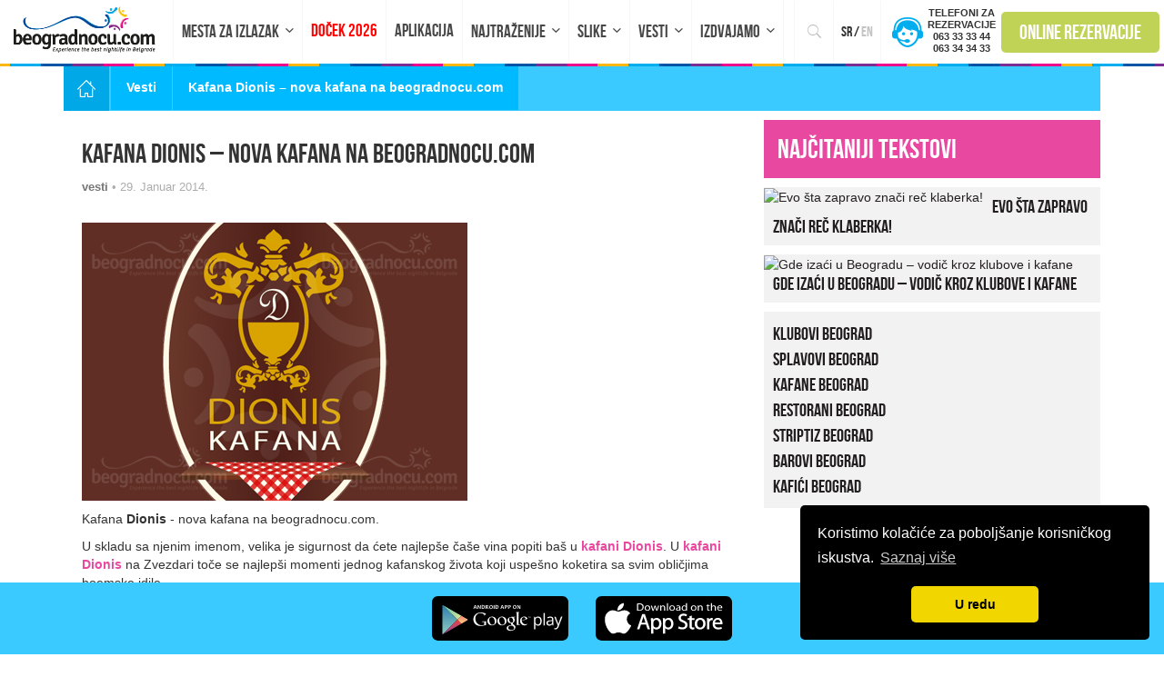

--- FILE ---
content_type: text/html; charset=UTF-8
request_url: https://www.beogradnocu.com/kafana-dionis-nova-kafana-na-beogradnocu-com/
body_size: 33623
content:
<!DOCTYPE html>
<html xmlns="https://www.w3.org/1999/xhtml" lang="sr-RS" hreflang="sr-RS">

<head>

    <!-- Global site tag (gtag.js) - Google Analytics -->
    <script defer src="https://www.googletagmanager.com/gtag/js?id=UA-36447138-1"></script>
    <script>
        window.dataLayer = window.dataLayer || [];

        function gtag() {
            dataLayer.push(arguments);
        }

        gtag('js', new Date());


        gtag('config', 'UA-36447138-1');
    </script>
   <meta http-equiv="Content-Type"
          content="text/html; charset=UTF-8"/>
    <meta name="HandheldFriendly" content="True"/>
    <meta name="MobileOptimized" content="320"/>
    <meta name="apple-mobile-web-app-status-bar-style" content="black"/>
    <meta name="viewport" content="width=device-width, initial-scale=1.0, user-scalable=no, maximum-scale=1">
        <meta property="fb:app_id" content="255266334665533"/>
    <meta property="fb:admins" content="616116595"/>
    <meta property="fb:admins" content="631382219"/>
    <meta property="fb:admins" content="757640641"/>
    
<meta name="msapplication-TileColor" content="#da532c">
<meta name="theme-color" content="#ffffff">

    <link rel="preconnect" href="https://connect.facebook.net">
    <link rel="dns-prefetch" href="https://www.apis.google.com">
    <link rel="dns-prefetch" href="https://www.cdnjs.cloudflare.com">
    <link rel="dns-prefetch" href="https://www.google-analytics.com">
    <link rel="dns-prefetch" href="https://www.googletagmanager.com">
     
    <link rel="profile" href="https://gmpg.org/xfn/11"/>
    <link rel="pingback" href="https://www.beogradnocu.com/xmlrpc.php"/>
    
        <link rel="alternate" type="application/rss+xml" title="Beograd Noću RSS Feed"
          href="https://www.beogradnocu.com/feed/"/>
    <link rel="alternate" type="application/atom+xml" title="Beograd Noću Atom Feed"
          href="https://www.beogradnocu.com/feed/atom/"/>
    <link rel="publisher" href="https://plus.google.com/+Beogradnocu1"/>
    <meta name='robots' content='index, follow, max-image-preview:large, max-snippet:-1, max-video-preview:-1' />
	<style></style>
	<link rel="alternate" hreflang="sr-RS" href="https://www.beogradnocu.com/kafana-dionis-nova-kafana-na-beogradnocu-com/" />

	<!-- This site is optimized with the Yoast SEO Premium plugin v26.1 (Yoast SEO v26.6) - https://yoast.com/wordpress/plugins/seo/ -->
	<title>Kafana Dionis - nova kafana na beogradnocu.com | Beograd Noću</title>
<link crossorigin data-rocket-preload as="font" href="https://www.beogradnocu.com/wp-content/themes/beogradnocu2016/assets/fonts/ionicons.ttf?v=2.0.0" rel="preload">
<link crossorigin data-rocket-preload as="font" href="https://www.beogradnocu.com/wp-content/themes/beogradnocu2016/assets/fonts/BebasNeue-webfont.woff" rel="preload">
<style id="wpr-usedcss">img:is([sizes=auto i],[sizes^="auto," i]){contain-intrinsic-size:3000px 1500px}.wpcr3_respond_2{position:relative}.wpcr3_respond_2 label{display:inline-block!important}.wpcr3_respond_2 input[type=text]{min-width:200px}.wpcr3_respond_2 textarea{height:100px!important;min-width:500px}.wpcr3_respond_2 table,.wpcr3_respond_2 td{border:0!important;border-style:none!important}.wpcr3_respond_1,.wpcr3_respond_2{margin:0!important;padding:0!important;clear:both!important}.wpcr3_respond_1 p,.wpcr3_respond_2 p{margin:0!important;padding:0!important;line-height:120%!important;margin-top:2px!important;margin-bottom:2px!important}div.wpcr3_rating_style1_base{background:url(https://www.beogradnocu.com/wp-content/plugins/wp-customer-reviews/css/newstars.png) no-repeat;width:85px;height:17px;line-height:17px;float:left;padding-right:4px;overflow:hidden;display:block}div.wpcr3_rating_style1_average{background:url(https://www.beogradnocu.com/wp-content/plugins/wp-customer-reviews/css/newstars.png) 0 -15px no-repeat;text-indent:-9999px;height:17px;line-height:17px}div.wpcr3_rating_style1_status{height:17px;line-height:17px;width:100px;overflow:hidden;position:relative;cursor:pointer;display:block}div.wpcr3_rating_style1_score{background:url(https://www.beogradnocu.com/wp-content/plugins/wp-customer-reviews/css/newstars.png) no-repeat;width:85px;height:17px;line-height:17px;float:left;position:relative}div.wpcr3_rating_style1_score div{display:block;height:17px;float:left;text-indent:-9999px;position:absolute;overflow:hidden;line-height:17px}div.wpcr3_rating_style1_score div:hover{background:url(https://www.beogradnocu.com/wp-content/plugins/wp-customer-reviews/css/newstars.png) bottom right no-repeat}.wpcr3_respond_2{display:none;background-color:inherit}.wpcr3_div_2{width:600px;max-width:100%}.wpcr3_table_2{text-align:left;width:100%}.wpcr3_table_2 td{text-align:left}.wpcr3_pagination{clear:both;padding:0;position:relative;font-size:11px;line-height:13px}.wpcr3_pagination .wpcr3_a{display:block;float:left;margin:0 1px;padding:6px 10px;line-height:16px;text-decoration:none;width:auto;color:#fff;background:#555;cursor:pointer}.wpcr3_pagination .wpcr3_a:hover{color:#fff;background:#3279bb}.wpcr3_pagination .wpcr3_a.wpcr3_disabled,.wpcr3_pagination .wpcr3_a.wpcr3_disabled:hover{background:#ddd;color:#fff;cursor:default}.wpcr3_hide{display:none!important}img.emoji{display:inline!important;border:none!important;box-shadow:none!important;height:1em!important;width:1em!important;margin:0 .07em!important;vertical-align:-.1em!important;background:0 0!important;padding:0!important}:where(.wp-block-button__link){border-radius:9999px;box-shadow:none;padding:calc(.667em + 2px) calc(1.333em + 2px);text-decoration:none}:root :where(.wp-block-button .wp-block-button__link.is-style-outline),:root :where(.wp-block-button.is-style-outline>.wp-block-button__link){border:2px solid;padding:.667em 1.333em}:root :where(.wp-block-button .wp-block-button__link.is-style-outline:not(.has-text-color)),:root :where(.wp-block-button.is-style-outline>.wp-block-button__link:not(.has-text-color)){color:currentColor}:root :where(.wp-block-button .wp-block-button__link.is-style-outline:not(.has-background)),:root :where(.wp-block-button.is-style-outline>.wp-block-button__link:not(.has-background)){background-color:initial;background-image:none}:where(.wp-block-calendar table:not(.has-background) th){background:#ddd}:where(.wp-block-columns){margin-bottom:1.75em}:where(.wp-block-columns.has-background){padding:1.25em 2.375em}:where(.wp-block-post-comments input[type=submit]){border:none}:where(.wp-block-cover-image:not(.has-text-color)),:where(.wp-block-cover:not(.has-text-color)){color:#fff}:where(.wp-block-cover-image.is-light:not(.has-text-color)),:where(.wp-block-cover.is-light:not(.has-text-color)){color:#000}:root :where(.wp-block-cover h1:not(.has-text-color)),:root :where(.wp-block-cover h2:not(.has-text-color)),:root :where(.wp-block-cover h3:not(.has-text-color)),:root :where(.wp-block-cover h4:not(.has-text-color)),:root :where(.wp-block-cover h5:not(.has-text-color)),:root :where(.wp-block-cover h6:not(.has-text-color)),:root :where(.wp-block-cover p:not(.has-text-color)){color:inherit}:where(.wp-block-file){margin-bottom:1.5em}:where(.wp-block-file__button){border-radius:2em;display:inline-block;padding:.5em 1em}:where(.wp-block-file__button):is(a):active,:where(.wp-block-file__button):is(a):focus,:where(.wp-block-file__button):is(a):hover,:where(.wp-block-file__button):is(a):visited{box-shadow:none;color:#fff;opacity:.85;text-decoration:none}:where(.wp-block-group.wp-block-group-is-layout-constrained){position:relative}:root :where(.wp-block-image.is-style-rounded img,.wp-block-image .is-style-rounded img){border-radius:9999px}:where(.wp-block-latest-comments:not([style*=line-height] .wp-block-latest-comments__comment)){line-height:1.1}:where(.wp-block-latest-comments:not([style*=line-height] .wp-block-latest-comments__comment-excerpt p)){line-height:1.8}:root :where(.wp-block-latest-posts.is-grid){padding:0}:root :where(.wp-block-latest-posts.wp-block-latest-posts__list){padding-left:0}ul{box-sizing:border-box}:root :where(.wp-block-list.has-background){padding:1.25em 2.375em}:where(.wp-block-navigation.has-background .wp-block-navigation-item a:not(.wp-element-button)),:where(.wp-block-navigation.has-background .wp-block-navigation-submenu a:not(.wp-element-button)){padding:.5em 1em}:where(.wp-block-navigation .wp-block-navigation__submenu-container .wp-block-navigation-item a:not(.wp-element-button)),:where(.wp-block-navigation .wp-block-navigation__submenu-container .wp-block-navigation-submenu a:not(.wp-element-button)),:where(.wp-block-navigation .wp-block-navigation__submenu-container .wp-block-navigation-submenu button.wp-block-navigation-item__content),:where(.wp-block-navigation .wp-block-navigation__submenu-container .wp-block-pages-list__item button.wp-block-navigation-item__content){padding:.5em 1em}:root :where(p.has-background){padding:1.25em 2.375em}:where(p.has-text-color:not(.has-link-color)) a{color:inherit}:where(.wp-block-post-comments-form) input:not([type=submit]),:where(.wp-block-post-comments-form) textarea{border:1px solid #949494;font-family:inherit;font-size:1em}:where(.wp-block-post-comments-form) input:where(:not([type=submit]):not([type=checkbox])),:where(.wp-block-post-comments-form) textarea{padding:calc(.667em + 2px)}:where(.wp-block-post-excerpt){box-sizing:border-box;margin-bottom:var(--wp--style--block-gap);margin-top:var(--wp--style--block-gap)}:where(.wp-block-preformatted.has-background){padding:1.25em 2.375em}:where(.wp-block-search__button){border:1px solid #ccc;padding:6px 10px}:where(.wp-block-search__input){font-family:inherit;font-size:inherit;font-style:inherit;font-weight:inherit;letter-spacing:inherit;line-height:inherit;text-transform:inherit}:where(.wp-block-search__button-inside .wp-block-search__inside-wrapper){border:1px solid #949494;box-sizing:border-box;padding:4px}:where(.wp-block-search__button-inside .wp-block-search__inside-wrapper) .wp-block-search__input{border:none;border-radius:0;padding:0 4px}:where(.wp-block-search__button-inside .wp-block-search__inside-wrapper) .wp-block-search__input:focus{outline:0}:where(.wp-block-search__button-inside .wp-block-search__inside-wrapper) :where(.wp-block-search__button){padding:4px 8px}:root :where(.wp-block-separator.is-style-dots){height:auto;line-height:1;text-align:center}:root :where(.wp-block-separator.is-style-dots):before{color:currentColor;content:"···";font-family:serif;font-size:1.5em;letter-spacing:2em;padding-left:2em}:root :where(.wp-block-site-logo.is-style-rounded){border-radius:9999px}:where(.wp-block-social-links:not(.is-style-logos-only)) .wp-social-link{background-color:#f0f0f0;color:#444}:where(.wp-block-social-links:not(.is-style-logos-only)) .wp-social-link-amazon{background-color:#f90;color:#fff}:where(.wp-block-social-links:not(.is-style-logos-only)) .wp-social-link-bandcamp{background-color:#1ea0c3;color:#fff}:where(.wp-block-social-links:not(.is-style-logos-only)) .wp-social-link-behance{background-color:#0757fe;color:#fff}:where(.wp-block-social-links:not(.is-style-logos-only)) .wp-social-link-bluesky{background-color:#0a7aff;color:#fff}:where(.wp-block-social-links:not(.is-style-logos-only)) .wp-social-link-codepen{background-color:#1e1f26;color:#fff}:where(.wp-block-social-links:not(.is-style-logos-only)) .wp-social-link-deviantart{background-color:#02e49b;color:#fff}:where(.wp-block-social-links:not(.is-style-logos-only)) .wp-social-link-dribbble{background-color:#e94c89;color:#fff}:where(.wp-block-social-links:not(.is-style-logos-only)) .wp-social-link-dropbox{background-color:#4280ff;color:#fff}:where(.wp-block-social-links:not(.is-style-logos-only)) .wp-social-link-etsy{background-color:#f45800;color:#fff}:where(.wp-block-social-links:not(.is-style-logos-only)) .wp-social-link-facebook{background-color:#0866ff;color:#fff}:where(.wp-block-social-links:not(.is-style-logos-only)) .wp-social-link-fivehundredpx{background-color:#000;color:#fff}:where(.wp-block-social-links:not(.is-style-logos-only)) .wp-social-link-flickr{background-color:#0461dd;color:#fff}:where(.wp-block-social-links:not(.is-style-logos-only)) .wp-social-link-foursquare{background-color:#e65678;color:#fff}:where(.wp-block-social-links:not(.is-style-logos-only)) .wp-social-link-github{background-color:#24292d;color:#fff}:where(.wp-block-social-links:not(.is-style-logos-only)) .wp-social-link-goodreads{background-color:#eceadd;color:#382110}:where(.wp-block-social-links:not(.is-style-logos-only)) .wp-social-link-google{background-color:#ea4434;color:#fff}:where(.wp-block-social-links:not(.is-style-logos-only)) .wp-social-link-gravatar{background-color:#1d4fc4;color:#fff}:where(.wp-block-social-links:not(.is-style-logos-only)) .wp-social-link-instagram{background-color:#f00075;color:#fff}:where(.wp-block-social-links:not(.is-style-logos-only)) .wp-social-link-lastfm{background-color:#e21b24;color:#fff}:where(.wp-block-social-links:not(.is-style-logos-only)) .wp-social-link-linkedin{background-color:#0d66c2;color:#fff}:where(.wp-block-social-links:not(.is-style-logos-only)) .wp-social-link-mastodon{background-color:#3288d4;color:#fff}:where(.wp-block-social-links:not(.is-style-logos-only)) .wp-social-link-medium{background-color:#000;color:#fff}:where(.wp-block-social-links:not(.is-style-logos-only)) .wp-social-link-meetup{background-color:#f6405f;color:#fff}:where(.wp-block-social-links:not(.is-style-logos-only)) .wp-social-link-patreon{background-color:#000;color:#fff}:where(.wp-block-social-links:not(.is-style-logos-only)) .wp-social-link-pinterest{background-color:#e60122;color:#fff}:where(.wp-block-social-links:not(.is-style-logos-only)) .wp-social-link-pocket{background-color:#ef4155;color:#fff}:where(.wp-block-social-links:not(.is-style-logos-only)) .wp-social-link-reddit{background-color:#ff4500;color:#fff}:where(.wp-block-social-links:not(.is-style-logos-only)) .wp-social-link-skype{background-color:#0478d7;color:#fff}:where(.wp-block-social-links:not(.is-style-logos-only)) .wp-social-link-snapchat{background-color:#fefc00;color:#fff;stroke:#000}:where(.wp-block-social-links:not(.is-style-logos-only)) .wp-social-link-soundcloud{background-color:#ff5600;color:#fff}:where(.wp-block-social-links:not(.is-style-logos-only)) .wp-social-link-spotify{background-color:#1bd760;color:#fff}:where(.wp-block-social-links:not(.is-style-logos-only)) .wp-social-link-telegram{background-color:#2aabee;color:#fff}:where(.wp-block-social-links:not(.is-style-logos-only)) .wp-social-link-threads{background-color:#000;color:#fff}:where(.wp-block-social-links:not(.is-style-logos-only)) .wp-social-link-tiktok{background-color:#000;color:#fff}:where(.wp-block-social-links:not(.is-style-logos-only)) .wp-social-link-tumblr{background-color:#011835;color:#fff}:where(.wp-block-social-links:not(.is-style-logos-only)) .wp-social-link-twitch{background-color:#6440a4;color:#fff}:where(.wp-block-social-links:not(.is-style-logos-only)) .wp-social-link-twitter{background-color:#1da1f2;color:#fff}:where(.wp-block-social-links:not(.is-style-logos-only)) .wp-social-link-vimeo{background-color:#1eb7ea;color:#fff}:where(.wp-block-social-links:not(.is-style-logos-only)) .wp-social-link-vk{background-color:#4680c2;color:#fff}:where(.wp-block-social-links:not(.is-style-logos-only)) .wp-social-link-wordpress{background-color:#3499cd;color:#fff}:where(.wp-block-social-links:not(.is-style-logos-only)) .wp-social-link-whatsapp{background-color:#25d366;color:#fff}:where(.wp-block-social-links:not(.is-style-logos-only)) .wp-social-link-x{background-color:#000;color:#fff}:where(.wp-block-social-links:not(.is-style-logos-only)) .wp-social-link-yelp{background-color:#d32422;color:#fff}:where(.wp-block-social-links:not(.is-style-logos-only)) .wp-social-link-youtube{background-color:red;color:#fff}:where(.wp-block-social-links.is-style-logos-only) .wp-social-link{background:0 0}:where(.wp-block-social-links.is-style-logos-only) .wp-social-link svg{height:1.25em;width:1.25em}:where(.wp-block-social-links.is-style-logos-only) .wp-social-link-amazon{color:#f90}:where(.wp-block-social-links.is-style-logos-only) .wp-social-link-bandcamp{color:#1ea0c3}:where(.wp-block-social-links.is-style-logos-only) .wp-social-link-behance{color:#0757fe}:where(.wp-block-social-links.is-style-logos-only) .wp-social-link-bluesky{color:#0a7aff}:where(.wp-block-social-links.is-style-logos-only) .wp-social-link-codepen{color:#1e1f26}:where(.wp-block-social-links.is-style-logos-only) .wp-social-link-deviantart{color:#02e49b}:where(.wp-block-social-links.is-style-logos-only) .wp-social-link-dribbble{color:#e94c89}:where(.wp-block-social-links.is-style-logos-only) .wp-social-link-dropbox{color:#4280ff}:where(.wp-block-social-links.is-style-logos-only) .wp-social-link-etsy{color:#f45800}:where(.wp-block-social-links.is-style-logos-only) .wp-social-link-facebook{color:#0866ff}:where(.wp-block-social-links.is-style-logos-only) .wp-social-link-fivehundredpx{color:#000}:where(.wp-block-social-links.is-style-logos-only) .wp-social-link-flickr{color:#0461dd}:where(.wp-block-social-links.is-style-logos-only) .wp-social-link-foursquare{color:#e65678}:where(.wp-block-social-links.is-style-logos-only) .wp-social-link-github{color:#24292d}:where(.wp-block-social-links.is-style-logos-only) .wp-social-link-goodreads{color:#382110}:where(.wp-block-social-links.is-style-logos-only) .wp-social-link-google{color:#ea4434}:where(.wp-block-social-links.is-style-logos-only) .wp-social-link-gravatar{color:#1d4fc4}:where(.wp-block-social-links.is-style-logos-only) .wp-social-link-instagram{color:#f00075}:where(.wp-block-social-links.is-style-logos-only) .wp-social-link-lastfm{color:#e21b24}:where(.wp-block-social-links.is-style-logos-only) .wp-social-link-linkedin{color:#0d66c2}:where(.wp-block-social-links.is-style-logos-only) .wp-social-link-mastodon{color:#3288d4}:where(.wp-block-social-links.is-style-logos-only) .wp-social-link-medium{color:#000}:where(.wp-block-social-links.is-style-logos-only) .wp-social-link-meetup{color:#f6405f}:where(.wp-block-social-links.is-style-logos-only) .wp-social-link-patreon{color:#000}:where(.wp-block-social-links.is-style-logos-only) .wp-social-link-pinterest{color:#e60122}:where(.wp-block-social-links.is-style-logos-only) .wp-social-link-pocket{color:#ef4155}:where(.wp-block-social-links.is-style-logos-only) .wp-social-link-reddit{color:#ff4500}:where(.wp-block-social-links.is-style-logos-only) .wp-social-link-skype{color:#0478d7}:where(.wp-block-social-links.is-style-logos-only) .wp-social-link-snapchat{color:#fff;stroke:#000}:where(.wp-block-social-links.is-style-logos-only) .wp-social-link-soundcloud{color:#ff5600}:where(.wp-block-social-links.is-style-logos-only) .wp-social-link-spotify{color:#1bd760}:where(.wp-block-social-links.is-style-logos-only) .wp-social-link-telegram{color:#2aabee}:where(.wp-block-social-links.is-style-logos-only) .wp-social-link-threads{color:#000}:where(.wp-block-social-links.is-style-logos-only) .wp-social-link-tiktok{color:#000}:where(.wp-block-social-links.is-style-logos-only) .wp-social-link-tumblr{color:#011835}:where(.wp-block-social-links.is-style-logos-only) .wp-social-link-twitch{color:#6440a4}:where(.wp-block-social-links.is-style-logos-only) .wp-social-link-twitter{color:#1da1f2}:where(.wp-block-social-links.is-style-logos-only) .wp-social-link-vimeo{color:#1eb7ea}:where(.wp-block-social-links.is-style-logos-only) .wp-social-link-vk{color:#4680c2}:where(.wp-block-social-links.is-style-logos-only) .wp-social-link-whatsapp{color:#25d366}:where(.wp-block-social-links.is-style-logos-only) .wp-social-link-wordpress{color:#3499cd}:where(.wp-block-social-links.is-style-logos-only) .wp-social-link-x{color:#000}:where(.wp-block-social-links.is-style-logos-only) .wp-social-link-yelp{color:#d32422}:where(.wp-block-social-links.is-style-logos-only) .wp-social-link-youtube{color:red}:root :where(.wp-block-social-links .wp-social-link a){padding:.25em}:root :where(.wp-block-social-links.is-style-logos-only .wp-social-link a){padding:0}:root :where(.wp-block-social-links.is-style-pill-shape .wp-social-link a){padding-left:.66667em;padding-right:.66667em}:root :where(.wp-block-tag-cloud.is-style-outline){display:flex;flex-wrap:wrap;gap:1ch}:root :where(.wp-block-tag-cloud.is-style-outline a){border:1px solid;font-size:unset!important;margin-right:0;padding:1ch 2ch;text-decoration:none!important}:root :where(.wp-block-table-of-contents){box-sizing:border-box}:where(.wp-block-term-description){box-sizing:border-box;margin-bottom:var(--wp--style--block-gap);margin-top:var(--wp--style--block-gap)}:where(pre.wp-block-verse){font-family:inherit}:root{--wp--preset--font-size--normal:16px;--wp--preset--font-size--huge:42px}html :where(.has-border-color){border-style:solid}html :where([style*=border-top-color]){border-top-style:solid}html :where([style*=border-right-color]){border-right-style:solid}html :where([style*=border-bottom-color]){border-bottom-style:solid}html :where([style*=border-left-color]){border-left-style:solid}html :where([style*=border-width]){border-style:solid}html :where([style*=border-top-width]){border-top-style:solid}html :where([style*=border-right-width]){border-right-style:solid}html :where([style*=border-bottom-width]){border-bottom-style:solid}html :where([style*=border-left-width]){border-left-style:solid}html :where(img[class*=wp-image-]){height:auto;max-width:100%}:where(figure){margin:0 0 1em}html :where(.is-position-sticky){--wp-admin--admin-bar--position-offset:var(--wp-admin--admin-bar--height,0px)}@media screen and (max-width:600px){html :where(.is-position-sticky){--wp-admin--admin-bar--position-offset:0px}}:root{--wp--preset--aspect-ratio--square:1;--wp--preset--aspect-ratio--4-3:4/3;--wp--preset--aspect-ratio--3-4:3/4;--wp--preset--aspect-ratio--3-2:3/2;--wp--preset--aspect-ratio--2-3:2/3;--wp--preset--aspect-ratio--16-9:16/9;--wp--preset--aspect-ratio--9-16:9/16;--wp--preset--color--black:#000000;--wp--preset--color--cyan-bluish-gray:#abb8c3;--wp--preset--color--white:#ffffff;--wp--preset--color--pale-pink:#f78da7;--wp--preset--color--vivid-red:#cf2e2e;--wp--preset--color--luminous-vivid-orange:#ff6900;--wp--preset--color--luminous-vivid-amber:#fcb900;--wp--preset--color--light-green-cyan:#7bdcb5;--wp--preset--color--vivid-green-cyan:#00d084;--wp--preset--color--pale-cyan-blue:#8ed1fc;--wp--preset--color--vivid-cyan-blue:#0693e3;--wp--preset--color--vivid-purple:#9b51e0;--wp--preset--gradient--vivid-cyan-blue-to-vivid-purple:linear-gradient(135deg,rgba(6, 147, 227, 1) 0%,rgb(155, 81, 224) 100%);--wp--preset--gradient--light-green-cyan-to-vivid-green-cyan:linear-gradient(135deg,rgb(122, 220, 180) 0%,rgb(0, 208, 130) 100%);--wp--preset--gradient--luminous-vivid-amber-to-luminous-vivid-orange:linear-gradient(135deg,rgba(252, 185, 0, 1) 0%,rgba(255, 105, 0, 1) 100%);--wp--preset--gradient--luminous-vivid-orange-to-vivid-red:linear-gradient(135deg,rgba(255, 105, 0, 1) 0%,rgb(207, 46, 46) 100%);--wp--preset--gradient--very-light-gray-to-cyan-bluish-gray:linear-gradient(135deg,rgb(238, 238, 238) 0%,rgb(169, 184, 195) 100%);--wp--preset--gradient--cool-to-warm-spectrum:linear-gradient(135deg,rgb(74, 234, 220) 0%,rgb(151, 120, 209) 20%,rgb(207, 42, 186) 40%,rgb(238, 44, 130) 60%,rgb(251, 105, 98) 80%,rgb(254, 248, 76) 100%);--wp--preset--gradient--blush-light-purple:linear-gradient(135deg,rgb(255, 206, 236) 0%,rgb(152, 150, 240) 100%);--wp--preset--gradient--blush-bordeaux:linear-gradient(135deg,rgb(254, 205, 165) 0%,rgb(254, 45, 45) 50%,rgb(107, 0, 62) 100%);--wp--preset--gradient--luminous-dusk:linear-gradient(135deg,rgb(255, 203, 112) 0%,rgb(199, 81, 192) 50%,rgb(65, 88, 208) 100%);--wp--preset--gradient--pale-ocean:linear-gradient(135deg,rgb(255, 245, 203) 0%,rgb(182, 227, 212) 50%,rgb(51, 167, 181) 100%);--wp--preset--gradient--electric-grass:linear-gradient(135deg,rgb(202, 248, 128) 0%,rgb(113, 206, 126) 100%);--wp--preset--gradient--midnight:linear-gradient(135deg,rgb(2, 3, 129) 0%,rgb(40, 116, 252) 100%);--wp--preset--font-size--small:13px;--wp--preset--font-size--medium:20px;--wp--preset--font-size--large:36px;--wp--preset--font-size--x-large:42px;--wp--preset--spacing--20:0.44rem;--wp--preset--spacing--30:0.67rem;--wp--preset--spacing--40:1rem;--wp--preset--spacing--50:1.5rem;--wp--preset--spacing--60:2.25rem;--wp--preset--spacing--70:3.38rem;--wp--preset--spacing--80:5.06rem;--wp--preset--shadow--natural:6px 6px 9px rgba(0, 0, 0, .2);--wp--preset--shadow--deep:12px 12px 50px rgba(0, 0, 0, .4);--wp--preset--shadow--sharp:6px 6px 0px rgba(0, 0, 0, .2);--wp--preset--shadow--outlined:6px 6px 0px -3px rgba(255, 255, 255, 1),6px 6px rgba(0, 0, 0, 1);--wp--preset--shadow--crisp:6px 6px 0px rgba(0, 0, 0, 1)}:where(.is-layout-flex){gap:.5em}:where(.is-layout-grid){gap:.5em}:where(.wp-block-post-template.is-layout-flex){gap:1.25em}:where(.wp-block-post-template.is-layout-grid){gap:1.25em}:where(.wp-block-columns.is-layout-flex){gap:2em}:where(.wp-block-columns.is-layout-grid){gap:2em}:root :where(.wp-block-pullquote){font-size:1.5em;line-height:1.6}hr,img{border:0}.calendar,table{border-spacing:0}a:hover,mark{color:#000}body,figure{margin:0}.col-xs-4,.col-xs-6,.dropdown-menu{float:left}.btn{-webkit-user-select:none;-ms-user-select:none}.slick-slider,html{-webkit-tap-highlight-color:transparent}html{font-family:sans-serif;-ms-text-size-adjust:100%;-webkit-text-size-adjust:100%}article,aside,details,figcaption,figure,footer,header,hgroup,menu,nav,section,summary{display:block}audio,canvas,progress,video{display:inline-block;vertical-align:baseline}audio:not([controls]){display:none;height:0}[hidden],template{display:none}a{background-color:transparent}a:active,a:hover{outline:0}optgroup,strong{font-weight:700}h1{margin:.67em 0}mark{background:#ff0}img{vertical-align:middle}svg:not(:root){overflow:hidden}hr{-moz-box-sizing:content-box;box-sizing:content-box;height:0}textarea{overflow:auto}code{font-size:1em}button,input,optgroup,select,textarea{color:inherit;font:inherit;margin:0}button{overflow:visible}button,select{text-transform:none}button,html input[type=button],input[type=reset],input[type=submit]{-webkit-appearance:button;cursor:pointer}button[disabled],html input[disabled]{cursor:default}button::-moz-focus-inner,input::-moz-focus-inner{border:0;padding:0}input[type=checkbox],input[type=radio]{box-sizing:border-box;padding:0}input[type=number]::-webkit-inner-spin-button,input[type=number]::-webkit-outer-spin-button{height:auto}input[type=search]::-webkit-search-cancel-button,input[type=search]::-webkit-search-decoration{-webkit-appearance:none}table{border-collapse:collapse}td,th{padding:0}@media print{blockquote,img,tr{page-break-inside:avoid}*,:after,:before{background:0 0!important;color:#000!important;box-shadow:none!important;text-shadow:none!important}a,a:visited{text-decoration:underline}a[href]:after{content:" (" attr(href) ")"}abbr[title]:after{content:" (" attr(title) ")"}a[href^="#"]:after,a[href^="javascript:"]:after{content:""}blockquote{border:1px solid #999}thead{display:table-header-group}img{max-width:100%!important}h2,h3,p{orphans:3;widows:3}h2,h3{page-break-after:avoid}select{background:#fff!important}.navbar{display:none}.label{border:1px solid #000}.table{border-collapse:collapse!important}.table td,.table th{background-color:#fff!important}}.btn.focus,.btn:focus,.btn:hover,a{text-decoration:none}.btn,.btn-danger.active,.btn-danger:active,.btn.active,.btn:active,.dropdown-menu>.disabled>a:focus,.dropdown-menu>.disabled>a:hover,.navbar-toggle,.open>.dropdown-toggle.btn-danger{background-image:none}body{background-color:#fff}*,:after,:before{-webkit-box-sizing:border-box;-moz-box-sizing:border-box;box-sizing:border-box}html{font-size:10px}body{font-size:14px;line-height:1.428571429;color:#333}button,input,select,textarea{font-family:inherit;font-size:inherit;line-height:inherit}a{color:#231f20;outline:0}hr{margin-top:20px;margin-bottom:20px;border-top:1px solid #eee}.h3,h1,h2,h3{font-weight:500;line-height:1.1;color:inherit}.h3,h1,h2,h3{margin-top:20px;margin-bottom:10px}ul{margin-top:0}h1{font-size:36px}h2{font-size:30px}.h3,h3{font-size:24px}p{margin:0 0 10px}blockquote p:last-child,blockquote ul:last-child,ul ul{margin-bottom:0}label{font-weight:700}blockquote footer,dd{line-height:1.428571429}.mark,mark{background-color:#fcf8e3;padding:.2em}#tag-cloud a{text-transform:uppercase}table{background-color:transparent}ul{margin-bottom:10px}dd{margin-left:0}@media (min-width:768px){.container{width:750px}}.cf:after,.clearfix:after,.container:after,.dropdown-menu>li>a,.nav:after,.navbar-collapse:after,.navbar:after,.pager:after,.row:after{clear:both}abbr[data-original-title],abbr[title]{cursor:help;border-bottom:1px dotted #777}blockquote{padding:10px 20px;margin:0 0 20px;font-size:17.5px;border-left:5px solid #eee}blockquote footer{display:block;font-size:80%;color:#777}legend{display:block;color:#333}blockquote footer:before{content:'\2014 \00A0'}blockquote.pull-right{padding-right:15px;padding-left:0;border-right:5px solid #eee;border-left:0;text-align:right}code{padding:2px 4px;font-size:90%}caption,th{text-align:left}blockquote.pull-right footer:before{content:''}blockquote.pull-right footer:after{content:'\00A0 \2014'}code{font-family:Menlo,Monaco,Consolas,"Courier New",monospace}code{color:#c7254e;background-color:#f9f2f4;border-radius:4px}.container{margin-right:auto;margin-left:auto}.container{padding-left:15px;padding-right:15px}@media (min-width:992px){.container{width:970px}}@media (min-width:1200px){.container{width:1170px}}.row{margin-left:-15px;margin-right:-15px}.col-md-12,.col-md-3,.col-md-4,.col-md-8,.col-sm-2,.col-sm-3,.col-sm-6,.col-sm-7,.col-xs-4,.col-xs-6{position:relative;min-height:1px;padding-left:15px;padding-right:15px}.col-xs-6{width:50%}.col-xs-4{width:33.33333333333333%}@media (min-width:768px){.col-sm-2,.col-sm-3,.col-sm-6,.col-sm-7{float:left}.col-sm-7{width:58.333333333333336%}.col-sm-6{width:50%}.col-sm-3{width:25%}.col-sm-2{width:16.666666666666664%}}@media (min-width:992px){.col-md-12,.col-md-3,.col-md-4,.col-md-8{float:left}.col-md-12{width:100%}.col-md-8{width:66.66666666666666%}.col-md-4{width:33.33333333333333%}.col-md-3{width:25%}}caption{padding-top:8px;padding-bottom:8px;color:#777}.table{width:100%;max-width:100%;margin-bottom:20px}.table>tbody>tr>td,.table>tbody>tr>th,.table>thead>tr>td,.table>thead>tr>th{padding:8px;line-height:1.428571429;vertical-align:top;border-top:1px solid #ddd}.table>thead>tr>th{vertical-align:bottom;border-bottom:2px solid #ddd}.table>caption+thead>tr:first-child>td,.table>caption+thead>tr:first-child>th,.table>colgroup+thead>tr:first-child>td,.table>colgroup+thead>tr:first-child>th,.table>thead:first-child>tr:first-child>td,.table>thead:first-child>tr:first-child>th{border-top:0}.table>tbody+tbody{border-top:2px solid #ddd}.table .table{background-color:#fff}.table>tbody>tr.active>td,.table>tbody>tr.active>th,.table>tbody>tr>td.active,.table>tbody>tr>th.active,.table>thead>tr.active>td,.table>thead>tr.active>th,.table>thead>tr>td.active,.table>thead>tr>th.active{background-color:#f5f5f5}table td[class*=col-],table th[class*=col-]{position:static;float:none;display:table-cell}.table>tbody>tr.success>td,.table>tbody>tr.success>th,.table>tbody>tr>td.success,.table>tbody>tr>th.success,.table>thead>tr.success>td,.table>thead>tr.success>th,.table>thead>tr>td.success,.table>thead>tr>th.success{background-color:#dff0d8}.table>tbody>tr.info>td,.table>tbody>tr.info>th,.table>tbody>tr>td.info,.table>tbody>tr>th.info,.table>thead>tr.info>td,.table>thead>tr.info>th,.table>thead>tr>td.info,.table>thead>tr>th.info{background-color:#d9edf7}.table>tbody>tr.warning>td,.table>tbody>tr.warning>th,.table>tbody>tr>td.warning,.table>tbody>tr>th.warning,.table>thead>tr.warning>td,.table>thead>tr.warning>th,.table>thead>tr>td.warning,.table>thead>tr>th.warning{background-color:#fcf8e3}fieldset,legend{padding:0;border:0}fieldset{margin:0;min-width:0}legend{width:100%;margin-bottom:20px;font-size:21px;line-height:inherit;border-bottom:1px solid #e5e5e5}label{display:inline-block;max-width:100%}input[type=search]{-webkit-box-sizing:border-box;-moz-box-sizing:border-box;box-sizing:border-box;-webkit-appearance:none}input[type=checkbox],input[type=radio]{margin:4px 0 0;line-height:normal}output{font-size:14px;line-height:1.428571429;color:#555;display:block}input[type=file]{display:block}input[type=range]{display:block;width:100%}select[multiple],select[size]{height:auto}output{padding-top:7px}@media screen and (-webkit-min-device-pixel-ratio:0){input[type=date],input[type=datetime-local],input[type=month],input[type=time]{line-height:34px}}.checkbox,.radio{position:relative;display:block;margin-top:10px;margin-bottom:10px}.checkbox label,.radio label{min-height:20px;padding-left:20px;margin-bottom:0;font-weight:400;cursor:pointer}.checkbox input[type=checkbox],.radio input[type=radio]{position:absolute;margin-left:-20px}.checkbox+.checkbox,.radio+.radio{margin-top:-5px}.checkbox.disabled label,.radio.disabled label,fieldset[disabled] .checkbox label,fieldset[disabled] .radio label,fieldset[disabled] input[type=checkbox],fieldset[disabled] input[type=radio],input[type=checkbox].disabled,input[type=checkbox][disabled],input[type=radio].disabled,input[type=radio][disabled]{cursor:not-allowed}.collapsing,.dropdown{position:relative}.btn{margin-bottom:0;text-align:center;vertical-align:middle;touch-action:manipulation;cursor:pointer;border:1px solid transparent;white-space:nowrap;line-height:1.428571429;-moz-user-select:none;user-select:none}.btn.active,.btn:active{outline:0}.btn.disabled,.btn[disabled],fieldset[disabled] .btn{cursor:not-allowed;pointer-events:none;opacity:.65;-webkit-box-shadow:none;box-shadow:none}.btn-success{color:#fff;background-color:#5cb85c;border-color:#4cae4c}.btn-success.active,.btn-success.focus,.btn-success:active,.btn-success:focus,.btn-success:hover,.open>.dropdown-toggle.btn-success{color:#fff;background-color:#449d44;border-color:#398439}.btn-success.active,.btn-success:active,.open>.dropdown-toggle.btn-success{background-image:none}.btn-success.disabled,.btn-success.disabled.active,.btn-success.disabled.focus,.btn-success.disabled:active,.btn-success.disabled:focus,.btn-success.disabled:hover,.btn-success[disabled],.btn-success[disabled].active,.btn-success[disabled].focus,.btn-success[disabled]:active,.btn-success[disabled]:focus,.btn-success[disabled]:hover,fieldset[disabled] .btn-success,fieldset[disabled] .btn-success.active,fieldset[disabled] .btn-success.focus,fieldset[disabled] .btn-success:active,fieldset[disabled] .btn-success:focus,fieldset[disabled] .btn-success:hover{background-color:#5cb85c;border-color:#4cae4c}.btn-danger{color:#fff;background-color:#d9534f;border-color:#d43f3a}.btn-danger.active,.btn-danger.focus,.btn-danger:active,.btn-danger:focus,.btn-danger:hover,.open>.dropdown-toggle.btn-danger{color:#fff;background-color:#c9302c;border-color:#ac2925}.btn-danger.disabled,.btn-danger.disabled.active,.btn-danger.disabled.focus,.btn-danger.disabled:active,.btn-danger.disabled:focus,.btn-danger.disabled:hover,.btn-danger[disabled],.btn-danger[disabled].active,.btn-danger[disabled].focus,.btn-danger[disabled]:active,.btn-danger[disabled]:focus,.btn-danger[disabled]:hover,fieldset[disabled] .btn-danger,fieldset[disabled] .btn-danger.active,fieldset[disabled] .btn-danger.focus,fieldset[disabled] .btn-danger:active,fieldset[disabled] .btn-danger:focus,fieldset[disabled] .btn-danger:hover{background-color:#d9534f;border-color:#d43f3a}.fade{opacity:0;-webkit-transition:opacity .15s linear;-o-transition:opacity .15s linear;transition:opacity .15s linear}.fade.in{opacity:1}.collapse{display:none;visibility:hidden}.collapse.in{display:block;visibility:visible}tr.collapse.in{display:table-row}tbody.collapse.in{display:table-row-group}.collapsing{height:0;overflow:hidden;-webkit-transition-property:height,visibility;transition-property:height,visibility;-webkit-transition-duration:.35s;transition-duration:.35s;-webkit-transition-timing-function:ease;transition-timing-function:ease}.dropdown-toggle:focus{outline:0}.dropdown-menu{position:absolute;top:100%;left:0;z-index:1000;display:none;min-width:160px;padding:5px 0;margin:2px 0 0;list-style:none;font-size:14px;text-align:left;background-color:#fff;border:1px solid #ccc;border:1px solid rgba(0,0,0,.15);border-radius:4px;-webkit-box-shadow:0 6px 12px rgba(0,0,0,.175);box-shadow:0 6px 12px rgba(0,0,0,.175);background-clip:padding-box}.dropdown-menu.pull-right{left:auto;right:0}.dropdown-menu>li>a{display:block;padding:3px 20px;line-height:1.428571429;white-space:nowrap}.dropdown-menu>li>a{font-weight:400;color:#333}.dropdown-menu>li>a:focus,.dropdown-menu>li>a:hover{text-decoration:none;color:#262626;background-color:#f5f5f5}.dropdown-menu>.active>a,.dropdown-menu>.active>a:focus,.dropdown-menu>.active>a:hover{color:#fff;text-decoration:none;outline:0;background-color:#231f20}.dropdown-menu>.disabled>a,.dropdown-menu>.disabled>a:focus,.dropdown-menu>.disabled>a:hover{color:#777}.dropdown-menu>.disabled>a:focus,.dropdown-menu>.disabled>a:hover{text-decoration:none;background-color:transparent;cursor:not-allowed}.open>.dropdown-menu{display:block}.open>a{outline:0}.dropdown-backdrop{position:fixed;left:0;right:0;bottom:0;top:0;z-index:990}.pull-right>.dropdown-menu{right:0;left:auto}[data-toggle=buttons]>.btn input[type=checkbox],[data-toggle=buttons]>.btn input[type=radio]{position:absolute;clip:rect(0,0,0,0);pointer-events:none}.nav>li,.nav>li>a{display:block;position:relative}.nav{margin-bottom:0;padding-left:0;list-style:none}.nav>li>a{padding:10px 15px}.nav>li>a:focus,.nav>li>a:hover{text-decoration:none;background-color:#eee}.nav>li.disabled>a{color:#777}.nav>li.disabled>a:focus,.nav>li.disabled>a:hover{color:#777;text-decoration:none;background-color:transparent;cursor:not-allowed}.nav>li>a>img{max-width:none}.navbar{position:relative;min-height:34px;margin-bottom:20px}.navbar-collapse{overflow-x:visible;padding-right:15px;padding-left:15px;border-top:1px solid transparent;box-shadow:inset 0 1px 0 rgba(255,255,255,.1);-webkit-overflow-scrolling:touch}.navbar-collapse.in{overflow-y:auto}.modal-open,.progress{overflow:hidden}.container>.navbar-collapse{margin-right:-15px;margin-left:-15px}.navbar-brand{float:left;padding:7px 15px;font-size:18px;line-height:20px}.navbar-brand:focus,.navbar-brand:hover{text-decoration:none}.navbar-brand>img{display:block}@media (min-width:768px){.navbar{border-radius:4px}.navbar-collapse{width:auto;border-top:0;box-shadow:none}.container>.navbar-collapse{margin-right:0;margin-left:0}.navbar>.container .navbar-brand{margin-left:-15px}}.navbar-toggle{position:relative;float:right;padding:9px 10px;margin-top:0;margin-bottom:0;background-color:transparent;border:1px solid transparent;border-radius:4px}.navbar-toggle:focus{outline:0}.navbar-toggle .icon-bar{display:block;border-radius:1px}.navbar-toggle .icon-bar+.icon-bar{margin-top:4px}.navbar-nav{margin:3.5px -15px}.navbar-nav>li>a{padding-top:10px;padding-bottom:10px;line-height:20px}@media (max-width:767px){.navbar-nav .open .dropdown-menu{position:static;float:none;width:auto;margin-top:0;background-color:transparent;border:0;box-shadow:none}.navbar-nav .open .dropdown-menu>li>a{padding:5px 15px 5px 25px}.navbar-nav .open .dropdown-menu>li>a{line-height:20px}.navbar-nav .open .dropdown-menu>li>a:focus,.navbar-nav .open .dropdown-menu>li>a:hover{background-image:none}.navbar-default .navbar-nav .open .dropdown-menu>li>a{color:#777}.navbar-default .navbar-nav .open .dropdown-menu>li>a:focus,.navbar-default .navbar-nav .open .dropdown-menu>li>a:hover{color:#333;background-color:transparent}.navbar-default .navbar-nav .open .dropdown-menu>.active>a,.navbar-default .navbar-nav .open .dropdown-menu>.active>a:focus,.navbar-default .navbar-nav .open .dropdown-menu>.active>a:hover{color:#555;background-color:#e7e7e7}.navbar-default .navbar-nav .open .dropdown-menu>.disabled>a,.navbar-default .navbar-nav .open .dropdown-menu>.disabled>a:focus,.navbar-default .navbar-nav .open .dropdown-menu>.disabled>a:hover{color:#ccc;background-color:transparent}}@media (min-width:768px){.navbar-toggle{display:none}.navbar-nav{float:left;margin:0}.navbar-nav>li{float:left}.navbar-nav>li>a{padding-top:7px;padding-bottom:7px}}.breadcrumb>li{display:inline-block}.btn .label{top:-1px;position:relative}.navbar-default,.navbar-default .navbar-collapse{border-color:#e7e7e7}.navbar-nav>li>.dropdown-menu{margin-top:0;border-top-right-radius:0;border-top-left-radius:0}.navbar-default{background-color:#f8f8f8}.navbar-default .navbar-brand{color:#777}.navbar-default .navbar-brand:focus,.navbar-default .navbar-brand:hover{color:#5e5e5e;background-color:transparent}.navbar-default .navbar-nav>li>a{color:#484848}.navbar-default .navbar-nav>li>a:focus,.navbar-default .navbar-nav>li>a:hover{color:#9a47b4;background-color:transparent}.navbar-default .navbar-nav>.disabled>a,.navbar-default .navbar-nav>.disabled>a:focus,.navbar-default .navbar-nav>.disabled>a:hover{color:#ccc;background-color:transparent}.navbar-default .navbar-toggle:focus,.navbar-default .navbar-toggle:hover{background-color:#ddd}.navbar-default .navbar-toggle .icon-bar{background-color:#888}.navbar-default .navbar-nav>.open>a,.navbar-default .navbar-nav>.open>a:focus,.navbar-default .navbar-nav>.open>a:hover{background-color:#f9f9f9;color:#9a47b4}.breadcrumb{padding:8px 15px;margin-bottom:20px;list-style:none;background-color:#f5f5f5;border-radius:4px}.breadcrumb>li+li:before{content:"/\00a0";padding:0 5px;color:#ccc}.breadcrumb>.active{color:#777}.pager li{display:inline}.pager .next>a,.pager .next>span{float:right}.label{font-weight:700;line-height:1;vertical-align:baseline;white-space:nowrap;text-align:center}.pager{padding-left:0;margin:20px 0;list-style:none;text-align:center}.pager li>a,.pager li>span{display:inline-block;padding:5px 14px;background-color:#fff;border:1px solid #ddd;border-radius:15px}.pager li>a:focus,.pager li>a:hover{text-decoration:none;background-color:#eee}.pager .previous>a,.pager .previous>span{float:left}.pager .disabled>a,.pager .disabled>a:focus,.pager .disabled>a:hover,.pager .disabled>span{color:#777;background-color:#fff;cursor:not-allowed}a.label:focus,a.label:hover{color:#fff;cursor:pointer;text-decoration:none}.label{display:inline;padding:.2em .6em .3em;font-size:75%;color:#fff;border-radius:.25em}.label:empty{display:none}.label-default{background-color:#777}.label-default[href]:focus,.label-default[href]:hover{background-color:#5e5e5e}.label-success{background-color:#5cb85c}.label-success[href]:focus,.label-success[href]:hover{background-color:#449d44}.label-info{background-color:#5bc0de}.label-info[href]:focus,.label-info[href]:hover{background-color:#31b0d5}.label-warning{background-color:#f0ad4e}.label-warning[href]:focus,.label-warning[href]:hover{background-color:#ec971f}.popover{white-space:normal}.alert{margin-bottom:20px}.close{font-weight:700}.alert{padding:15px;border:1px solid transparent;border-radius:4px}.alert>p,.alert>ul{margin-bottom:0}.alert>p+p{margin-top:5px}.progress{height:20px;margin-bottom:20px;background-color:#f5f5f5;border-radius:4px;-webkit-box-shadow:inset 0 1px 2px rgba(0,0,0,.1);box-shadow:inset 0 1px 2px rgba(0,0,0,.1)}.media{margin-top:15px}.media:first-child{margin-top:0}.media>.pull-right{padding-left:10px}.media>.pull-left{padding-right:10px}.panel{margin-bottom:20px;background-color:#fff;border:1px solid transparent;border-radius:4px;-webkit-box-shadow:0 1px 1px rgba(0,0,0,.05);box-shadow:0 1px 1px rgba(0,0,0,.05)}.panel>.table{margin-bottom:0}.panel>.table:first-child,.panel>.table:first-child>tbody:first-child>tr:first-child,.panel>.table:first-child>thead:first-child>tr:first-child{border-top-left-radius:3px;border-top-right-radius:3px}.panel>.table:last-child,.panel>.table:last-child>tbody:last-child>tr:last-child{border-bottom-left-radius:3px;border-bottom-right-radius:3px}.panel>.table caption{padding-left:15px;padding-right:15px}.panel>.table:first-child>tbody:first-child>tr:first-child td:first-child,.panel>.table:first-child>tbody:first-child>tr:first-child th:first-child,.panel>.table:first-child>thead:first-child>tr:first-child td:first-child,.panel>.table:first-child>thead:first-child>tr:first-child th:first-child{border-top-left-radius:3px}.panel>.table:first-child>tbody:first-child>tr:first-child td:last-child,.panel>.table:first-child>tbody:first-child>tr:first-child th:last-child,.panel>.table:first-child>thead:first-child>tr:first-child td:last-child,.panel>.table:first-child>thead:first-child>tr:first-child th:last-child{border-top-right-radius:3px}.panel>.table:last-child>tbody:last-child>tr:last-child td:first-child,.panel>.table:last-child>tbody:last-child>tr:last-child th:first-child{border-bottom-left-radius:3px}.panel>.table:last-child>tbody:last-child>tr:last-child td:last-child,.panel>.table:last-child>tbody:last-child>tr:last-child th:last-child{border-bottom-right-radius:3px}.panel>.table>tbody:first-child>tr:first-child td,.panel>.table>tbody:first-child>tr:first-child th{border-top:0}.close{float:right;font-size:21px;line-height:1;color:#000;text-shadow:0 1px 0 #fff;opacity:.2}.popover,.tooltip{font-family:"Helvetica Neue",Helvetica,Arial,sans-serif;font-weight:400}.close:focus,.close:hover{color:#000;text-decoration:none;cursor:pointer;opacity:.5}button.close{padding:0;cursor:pointer;background:0 0;border:0;-webkit-appearance:none}.modal-content,.popover{background-clip:padding-box}.modal-dialog{position:relative;width:auto;margin:10px}.modal-content{position:relative;background-color:#fff;border:1px solid #999;border:1px solid rgba(0,0,0,.2);border-radius:6px;-webkit-box-shadow:0 3px 9px rgba(0,0,0,.5);box-shadow:0 3px 9px rgba(0,0,0,.5);outline:0}.modal-scrollbar-measure{position:absolute;top:-9999px;width:50px;height:50px;overflow:scroll}@media (min-width:768px){.modal-dialog{width:600px;margin:30px auto}.modal-content{-webkit-box-shadow:0 5px 15px rgba(0,0,0,.5);box-shadow:0 5px 15px rgba(0,0,0,.5)}}.tooltip{position:absolute;z-index:1070;display:block;visibility:visible;font-size:12px;line-height:1.4;opacity:0}.tooltip.in{opacity:.9}.tooltip.top{margin-top:-3px;padding:5px 0}.tooltip.right{margin-left:3px;padding:0 5px}.tooltip.bottom{margin-top:3px;padding:5px 0}.tooltip.left{margin-left:-3px;padding:0 5px}.tooltip-inner{max-width:200px;padding:3px 8px;color:#fff;text-align:center;text-decoration:none;background-color:#000;border-radius:4px}.tooltip-arrow{position:absolute;width:0;height:0;border-color:transparent;border-style:solid}.tooltip.top .tooltip-arrow{bottom:0;border-width:5px 5px 0;border-top-color:#000}.tooltip.top .tooltip-arrow{left:50%;margin-left:-5px}.tooltip.right .tooltip-arrow{top:50%;left:0;margin-top:-5px;border-width:5px 5px 5px 0;border-right-color:#000}.tooltip.left .tooltip-arrow{top:50%;right:0;margin-top:-5px;border-width:5px 0 5px 5px;border-left-color:#000}.tooltip.bottom .tooltip-arrow{border-width:0 5px 5px;border-bottom-color:#000;top:0}.tooltip.bottom .tooltip-arrow{left:50%;margin-left:-5px}.popover{position:absolute;top:0;left:0;z-index:1060;display:none;max-width:276px;padding:1px;font-size:14px;line-height:1.428571429;text-align:left;background-color:#fff;border:1px solid #ccc;border:1px solid rgba(0,0,0,.2);border-radius:6px;-webkit-box-shadow:0 5px 10px rgba(0,0,0,.2);box-shadow:0 5px 10px rgba(0,0,0,.2)}.popover.top{margin-top:-10px}.popover.right{margin-left:10px}.popover.bottom{margin-top:10px}.popover.left{margin-left:-10px}.popover-title{margin:0;padding:8px 14px;font-size:14px;background-color:#f7f7f7;border-bottom:1px solid #ebebeb;border-radius:5px 5px 0 0}.popover-content{padding:9px 14px}.popover>.arrow,.popover>.arrow:after{position:absolute;display:block;width:0;height:0;border-color:transparent;border-style:solid}.carousel{position:relative}.popover>.arrow{border-width:11px}.popover>.arrow:after{border-width:10px;content:""}.popover.top>.arrow{left:50%;margin-left:-11px;border-bottom-width:0;border-top-color:#999;border-top-color:rgba(0,0,0,.25);bottom:-11px}.popover.top>.arrow:after{content:" ";bottom:1px;margin-left:-10px;border-bottom-width:0;border-top-color:#fff}.popover.left>.arrow:after,.popover.right>.arrow:after{content:" ";bottom:-10px}.popover.right>.arrow{top:50%;left:-11px;margin-top:-11px;border-left-width:0;border-right-color:#999;border-right-color:rgba(0,0,0,.25)}.popover.right>.arrow:after{left:1px;border-left-width:0;border-right-color:#fff}.popover.bottom>.arrow{left:50%;margin-left:-11px;border-top-width:0;border-bottom-color:#999;border-bottom-color:rgba(0,0,0,.25);top:-11px}.popover.bottom>.arrow:after{content:" ";top:1px;margin-left:-10px;border-top-width:0;border-bottom-color:#fff}.popover.left>.arrow{top:50%;right:-11px;margin-top:-11px;border-right-width:0;border-left-color:#999;border-left-color:rgba(0,0,0,.25)}.popover.left>.arrow:after{right:1px;border-right-width:0;border-left-color:#fff}.carousel-indicators{position:absolute;bottom:10px;left:50%;z-index:15;width:60%;margin-left:-30%;padding-left:0;list-style:none;text-align:center}.carousel-indicators li{display:inline-block;width:10px;height:10px;margin:1px;text-indent:-999px;border:1px solid #fff;border-radius:10px;cursor:pointer;background-color:rgba(0,0,0,0)}.carousel-indicators .active{margin:0;width:12px;height:12px;background-color:#fff}@media screen and (min-width:768px){.carousel-indicators{bottom:20px}}#main article img,img,video{height:auto;max-width:100%}.clearfix:after,.clearfix:before,.container:after,.container:before,.nav:after,.nav:before,.navbar-collapse:after,.navbar-collapse:before,.navbar:after,.navbar:before,.pager:after,.pager:before,.row:after,.row:before{content:" ";display:table}.pull-right{float:right!important}.pull-left{float:left!important}.hide{display:none!important}.show{display:block!important}.hidden{display:none!important}.hidden{visibility:hidden!important}.slick-loading .slick-slide{visibility:hidden}.affix{position:fixed}@-ms-viewport{width:device-width}input,select,textarea{margin-bottom:0}#content{padding:10px 0 0}#main p.meta{font-style:normal;color:#adadad}#main article footer{border-top:none;margin-top:0;padding-top:0;position:relative;min-height:20px}p.tags{line-height:20px}#cancel-comment-reply-link{display:inline-block;-moz-user-select:none;font-size:12px;line-height:1.5;margin-bottom:0;font-weight:400;vertical-align:middle;touch-action:manipulation;cursor:pointer;background-image:none;white-space:nowrap;text-align:center}#cancel-comment-reply-link{border:1px solid transparent;-webkit-user-select:none;-ms-user-select:none;user-select:none;padding:1px 5px;border-radius:3px;color:#fff;background-color:#f0ad4e;border-color:#eea236;margin-left:1em}#cancel-comment-reply-link.focus,#cancel-comment-reply-link:focus,#cancel-comment-reply-link:hover{text-decoration:none}#cancel-comment-reply-link.active,#cancel-comment-reply-link:active{outline:0;-webkit-box-shadow:inset 0 3px 5px rgba(0,0,0,.125);box-shadow:inset 0 3px 5px rgba(0,0,0,.125)}#cancel-comment-reply-link.disabled,#cancel-comment-reply-link[disabled],fieldset[disabled] #cancel-comment-reply-link{cursor:not-allowed;pointer-events:none;opacity:.65;-webkit-box-shadow:none;box-shadow:none}#cancel-comment-reply-link.active,#cancel-comment-reply-link.focus,#cancel-comment-reply-link:active,#cancel-comment-reply-link:focus,#cancel-comment-reply-link:hover,.open>.dropdown-toggle#cancel-comment-reply-link{color:#fff;background-color:#ec971f;border-color:#d58512}#cancel-comment-reply-link.active,#cancel-comment-reply-link:active,.open>.dropdown-toggle#cancel-comment-reply-link{background-image:none}#cancel-comment-reply-link.disabled,#cancel-comment-reply-link.disabled.active,#cancel-comment-reply-link.disabled.focus,#cancel-comment-reply-link.disabled:active,#cancel-comment-reply-link.disabled:focus,#cancel-comment-reply-link.disabled:hover,#cancel-comment-reply-link[disabled],#cancel-comment-reply-link[disabled].active,#cancel-comment-reply-link[disabled].focus,#cancel-comment-reply-link[disabled]:active,#cancel-comment-reply-link[disabled]:focus,#cancel-comment-reply-link[disabled]:hover,fieldset[disabled] #cancel-comment-reply-link,fieldset[disabled] #cancel-comment-reply-link.active,fieldset[disabled] #cancel-comment-reply-link.focus,fieldset[disabled] #cancel-comment-reply-link:active,fieldset[disabled] #cancel-comment-reply-link:focus,fieldset[disabled] #cancel-comment-reply-link:hover{background-color:#f0ad4e;border-color:#eea236}li.next a,li.previous a{position:relative}li.next a:hover:before,li.previous a:hover:before{position:absolute;display:block;top:42%;background-color:#bfbfbf;color:#444;width:20px;height:20px;padding-left:5px;box-shadow:0 1px 4px rgba(0,105,214,.25);text-decoration:none}li.next a:hover:before{content:"\2190";left:0}li.previous a:hover:before{content:"\2192";right:0}.widget{margin-bottom:0}#tag-cloud{margin-bottom:18px;line-height:160%}.tags a{display:inline;padding:.2em .6em .3em;font-size:75%;font-weight:700;line-height:1;color:#fff;text-align:center;white-space:nowrap;vertical-align:baseline;border-radius:.25em;background-color:#777}a.tags a:focus,a.tags a:hover{color:#fff;text-decoration:none;cursor:pointer}.tags a:empty{display:none}.btn .tags a{position:relative;top:-1px}.tags a[href]:focus,.tags a[href]:hover{background-color:#5e5e5e}#tag-cloud a:hover,.tags a:hover{color:#fff;text-decoration:none}#tag-cloud a{white-space:pre}blockquote.pull-left{padding-right:15px}.thumbnails{padding-left:0;list-style-type:none}.flex-direction-nav,.slides,.slides>li{margin:0;padding:0;list-style:none}.flexslider{margin:0;padding:0;background:#fff;position:relative;zoom:1;-webkit-border-radius:4px;-moz-border-radius:4px;border-radius:4px;-webkit-box-shadow:'' 0 1px 4px rgba(0,0,0,.2);-moz-box-shadow:'' 0 1px 4px rgba(0,0,0,.2);-o-box-shadow:'' 0 1px 4px rgba(0,0,0,.2);box-shadow:'' 0 1px 4px rgba(0,0,0,.2)}.flexslider .slides>li{display:none;-webkit-backface-visibility:hidden}.flexslider .slides:after{display:block;clear:both;visibility:hidden;line-height:0;height:0}html[xmlns] .flexslider .slides{display:block}* html .flexslider .slides{height:1%}.no-js .flexslider .slides>li:first-child{display:block}.flexslider .slides{zoom:1}.flexslider .slides img{width:100%;display:block;height:auto;-moz-user-select:none}.flex-viewport{max-height:2000px;-webkit-transition:1s;-moz-transition:1s;-ms-transition:1s;-o-transition:1s;transition:all 1s ease}.loading .flex-viewport{max-height:300px}.main-slider,.main-slider li{max-height:500px}.carousel li{margin-right:5px}.flex-direction-nav a{text-decoration:none;display:block;width:60px;height:60px;margin:-40px 0 0;position:absolute;top:50%;z-index:10;cursor:pointer;overflow:hidden;color:rgba(0,0,0,.8);text-indent:-9999px;text-shadow:1px 1px 0 rgba(255,255,255,.3);-webkit-transition:.3s ease-in-out;-moz-transition:.3s ease-in-out;-ms-transition:.3s ease-in-out;-o-transition:.3s ease-in-out;transition:all .3s ease-in-out;opacity:.5}body{background:#fff}.language-box,.navbar-brand{border-right:1px solid #f7f7f7}@font-face{font-display:swap;font-family:Ionicons;src:url(https://www.beogradnocu.com/wp-content/themes/beogradnocu2016/assets/fonts/ionicons.eot?v=2.0.0);src:url(https://www.beogradnocu.com/wp-content/themes/beogradnocu2016/assets/fonts/ionicons.eot?v=2.0.0#iefix) format("embedded-opentype"),url(https://www.beogradnocu.com/wp-content/themes/beogradnocu2016/assets/fonts/ionicons.ttf?v=2.0.0) format("truetype"),url(https://www.beogradnocu.com/wp-content/themes/beogradnocu2016/assets/fonts/ionicons.woff?v=2.0.0) format("woff"),url(https://www.beogradnocu.com/wp-content/themes/beogradnocu2016/assets/fonts/ionicons.svg?v=2.0.0#Ionicons) format("svg");font-weight:400;font-style:normal}.ion-chevron-down:before,.ion-chevron-right:before,.ion-ios-search:before{display:inline-block;font-family:Ionicons;speak:none;font-style:normal;font-weight:400;font-variant:normal;text-transform:none;text-rendering:auto;line-height:1;-webkit-font-smoothing:antialiased;-moz-osx-font-smoothing:grayscale}#callcgirl,.btn,.footer-top ul li a,.gallery-widget .caption span,.gallery-wrapper .gallery-item p,.navbar-nav>li>a{text-transform:uppercase}.ion-chevron-down:before{content:"\f123"}.ion-chevron-right:before{content:"\f125"}.ion-ios-search:before{content:"\f4a5"}@font-face{font-display:swap;font-family:BebasNeueRegular;src:url(https://www.beogradnocu.com/wp-content/themes/beogradnocu2016/assets/fonts/BebasNeue-webfont.eot);src:url(https://www.beogradnocu.com/wp-content/themes/beogradnocu2016/assets/fonts/BebasNeue-webfont.eot?#iefix) format('embedded-opentype'),url(https://www.beogradnocu.com/wp-content/themes/beogradnocu2016/assets/fonts/BebasNeue-webfont.woff) format('woff'),url(https://www.beogradnocu.com/wp-content/themes/beogradnocu2016/assets/fonts/BebasNeue-webfont.ttf) format('truetype'),url(https://www.beogradnocu.com/wp-content/themes/beogradnocu2016/assets/fonts/BebasNeue-webfont.svg#BebasNeueRegular) format('svg');font-weight:400;font-style:normal}body{font-family:'Open Sans',sans-serif;padding-top:71px}h1,h2,h3{font-family:BebasNeueRegular,sans-serif;font-weight:400}h1{font-size:30px}h3{font-size:20px}p{font-family:'Open Sans',sans-serif}.language-box,.navbar-nav li a,a.rezervisi{font-family:BebasNeueRegular,sans-serif}a:focus,a:hover,a:visited{text-decoration:none}button:focus{outline:0}.element a img:hover,.post_thumb a:hover img{opacity:.8}.first{padding-left:0!important;margin-left:0!important}.last{margin-right:0!important;padding-right:0!important}.navbar-default{background:url(https://www.beogradnocu.com/wp-content/themes/beogradnocu2016/images/border-bg.png) bottom center repeat-x #fff;padding-bottom:3px;margin-bottom:0;border-radius:0;-webkit-border-radius:0;-moz-border-radius:0}.footer-bottom{background:url(https://www.beogradnocu.com/wp-content/themes/beogradnocu2016/images/border-bg.png) top center repeat-x #231f20;padding:20px 0}.navbar-brand-wrap h1{margin:0}.navbar-nav>li>a{padding:24px 11px;color:#484848;font-size:20px}.navbar-nav li a i{font-size:10px;display:inline-block;margin-left:7px;vertical-align:middle}.navbar-nav li a:hover{cursor:pointer}.navbar-nav>li.no-url>a:hover{cursor:default}.callcenter-wrap{text-align:right;padding:0 10px 0 0}.callcenter-wrap>div{vertical-align:middle;display:inline-block;padding-left:12px;padding-right:12px;margin:0;margin-left:-4px}.callcenter-wrap>div:last-child{margin-right:0}.reserve-btn-wrap{padding:5px 0}a.rezervisi{display:inline-block;background:#c0d357;text-align:center;font-size:22px;color:#fff;padding:7px 20px;border-radius:5px;-webkit-border-radius:5px;-moz-border-radius:5px}#callcgirl{font-size:11px;font-weight:700;min-width:115px;max-width:265px;background:url(https://www.beogradnocu.com/wp-content/themes/beogradnocu2016/images/call-center-girl.png) left center no-repeat;padding:0;margin-left:10px}#callcgirl p{text-align:center;line-height:13px;padding-left:42px;padding-top:8px}#callcgirl p span{display:block}.caption h3,.caption h3 span{display:inline-block}#callcgirl img{float:left}.language-box{font-size:16px;padding:23px 17px}.language-box a,.language-box p{color:#c3c3c3}.language-box a:hover,.language-box p span{color:#424242}.main-slider{overflow:hidden;margin-bottom:0}.caption{z-index:500;position:absolute;bottom:43px;left:0;padding:0 7px 0 0;width:75%;font-size:1.3em;color:#fff;text-shadow:none}.caption h3{font-family:BebasNeueRegular,serif;color:#fff;font-size:40px;line-height:37px}.main-slider .caption h3{line-height:26px}.gallery-widget .caption span{display:inline-block;font-family:BebasNeueRegular,sans-serif;font-weight:400}.gallery-widget .caption{width:90%}.post-widget{margin:10px 0;background:#f2f2f2}.post-widget h3{color:#484848;font-size:20px;margin-top:0}.post-widget .post_small_content{padding:10px 10px 0}.post-widget h3 a:hover{color:#e948a0}.navbar-wrap{position:fixed;top:0;z-index:99999;width:100%}.page-title{background:#e948a0;padding:8px 18px}.page-title h1,.page-title h2,.page-title h3{color:#fff;margin:0}.page-title h2,.page-title h3{line-height:34px}.more-visits-posts-widget article:hover h3 a{color:#e948a0}.copy,.footer-nav,.load-more,.option-set li{text-align:center}.post_thumb{float:left;margin-right:10px}.post_small_content{padding:10px}.meta{font-size:13px}.page-section{margin-bottom:20px}.gallery-wrapper .element{margin-bottom:5px;overflow:hidden;transition-property:opacity!important;-webkit-transition-duration:.3s!important;-moz-transition-duration:.3s!important;transition-duration:.3s!important}#main .productlist .element{margin-top:5px;padding:0 4px;overflow:hidden;transition-property:opacity!important;-webkit-transition-duration:.3s!important;-moz-transition-duration:.3s!important;transition-duration:.3s!important;position:relative!important;top:inherit!important;left:inherit!important;transform:none!important}.gallery-wrapper .element{padding:0 2px}.gallery-wrapper>p{font-size:15px;padding:20px}.productlist{height:auto!important}#main .productlist .element h3,.element h2{font-size:22px;margin-top:0}.productlist .element h3 a:hover,.productlist .element:hover h3 a{color:#9f4cb2}.option-set{padding:0;margin:0}.option-set li{list-style:none;width:14.28%;display:block;float:left}.option-set li a{display:block;background:#e3e3e3;color:#231f20;font-weight:700;padding:15px 8px;font-size:11px;border-right:1px solid #ebebeb}.option-set li:last-child a{border-right:0}.option-set li a:hover{background-color:#f2f2f2}.option-set li a.selected{background-color:#fff}.option-set li a span{font-weight:600;font-size:12px}footer#footer{background:#fbfbfb}.footer-top{padding-bottom:40px}.page-header{padding-bottom:0}.footer-top ul{list-style:none;margin:0;padding:0}.footer-top ul li{margin-bottom:6px}.footer-top ul li a{font-size:16px;font-weight:300;color:#adadad;line-height:20px}.footer-top ul li a:hover{color:#9a47b4}.footer-nav{min-height:fit-content;margin-bottom:15px;margin-top:5px}.footer-nav ul{margin:0;padding:0}.footer-nav li{list-style:none;color:#fff;display:inline-block}.footer-nav li:after{content:"//";color:#ec008c;padding-left:5px}.footer-nav li:last-child:after{content:""}.footer-nav li a{color:#fff;font-size:12px;font-weight:600}.footer-nav li a:hover{color:#9a47b4}.copy{color:#fff;font-size:12px}.page-header{margin:18px 0 12px}.page-header .single-title{font-size:30px;margin-bottom:0}.post_content a{color:#e948a0}.post_content iframe{width:100%}.isotope{-webkit-transition-duration:.8s;-moz-transition-duration:.8s;-ms-transition-duration:.8s;-o-transition-duration:.8s;transition:none!important;height:auto!important}.element a{color:#231f20}#main p.meta{margin-bottom:30px}p.meta a{font-weight:700}.post-widget p.meta,.post-widget p.meta a,p.meta,p.meta a{color:#adadad}p.meta time{font-weight:400}.single-post p.meta,.single-post p.meta a{color:#767676}#main .post_small_content .meta{margin-bottom:0}p.meta a:hover{color:#e948a0;text-decoration:underline}.featured-image{margin-bottom:10px}.btn{display:inline-block;padding:10px 25px;font-size:13px;font-weight:700;border-radius:0;-webkit-border-radius:0;-moz-border-radius:0}.btn-orange,a.btn-orange{color:#fff;background:#fdb813;margin:0;width:100%}.load-more,a.btn-orange:hover{color:#fff!important}@media (min-width:992px){.kontakt input[type=text]{width:75%!important}}.load-more{width:100%}.button[disabled]{cursor:not-allowed;pointer-events:none;opacity:.65;-webkit-box-shadow:none;box-shadow:none}.menu-cloud-meni-container>div:first-child{padding-left:0}.menu-cloud-meni-container>div:last-child{padding-right:0}.load-more{background:#e948a0;padding:10px;margin-top:10px}load-more.btn:focus{color:#fff}.load-more-gallery{margin-top:5px!important}.load-more-gallery:hover{opacity:1!important;background:rgba(253,184,19,.8)}.gallery-item{height:224px}.gallery-item h3{margin-top:5px}.none{display:none}#breadcrumbs img,#breadcrumbs ul li{display:inline-block}#breadcrumbs ul li,#breadcrumbs ul li a{font-size:14px;font-weight:700;color:#fff}.green{background:#c0d357}#breadcrumbs{background:#3acaff}#breadcrumbs ul{margin:0;padding:0}#breadcrumbs ul li{padding:15px 17px;vertical-align:middle;background:#00baff;margin-left:-3px;margin-right:4px}#breadcrumbs ul li.b-home{padding:15px;background:#00a8e7;margin-right:1px;margin-left:0}#breadcrumbs ul li.b-link:hover{background:#80d5f6;cursor:pointer}.colored-bg{padding:15px;margin-bottom:10px}.colored-bg h1,.colored-bg h2,.colored-bg h3,.page-title h3{color:#fff;margin:0;font-size:30px}.widget .colored-bg{margin-bottom:0}.orange{background-color:#fdb813}.gallery-item a:hover,.gallery-item:hover a,.orange-color a:hover{color:#fdb813}.pink{background-color:#e948a0}.ui-accordion{margin-top:10px}.ui-accordion .ui-accordion-header{display:block;cursor:pointer;position:relative;padding:18px 15px;zoom:1;background:#f2f2f2;font-family:'Open Sans',sans-serif;margin:0;font-size:14px;outline:0}.ui-accordion .ui-accordion-icons .ui-accordion-icons{padding-left:2.2em}.ui-accordion .ui-accordion-header .ui-accordion-header-icon{position:absolute;right:.5em;top:50%;margin-top:-4px}.ui-accordion .ui-accordion-content{padding:0;border-top:0;overflow:auto;zoom:1}.ui-accordion .ui-accordion-header:after{content:"\f123";font-family:Ionicons;float:right;position:absolute;right:15px;top:50%;margin-top:-5px}.ui-accordion .ui-accordion-header.ui-accordion-header-active:after{content:"\f126";font-family:Ionicons;float:right;position:absolute;right:15px;top:50%;margin-top:-5px}.calendarmounth p{font-family:BebasNeueRegular,sans-serif}.ui-state-hover a,.ui-state-hover a:hover,.ui-state-hover a:link,.ui-state-hover a:visited{color:#212121;text-decoration:none}.ui-state-active,.ui-widget-content .ui-state-active,.ui-widget-header .ui-state-active{background:#b653d4!important;font-weight:400;cursor:default!important;color:#fff}.ui-state-default,.ui-widget-content .ui-state-default,.ui-widget-header .ui-state-default{font-weight:400}.ui-state-hover,.ui-widget-content .ui-state-focus,.ui-widget-content .ui-state-hover,.ui-widget-header,.ui-widget-header .ui-state-hover{background:#b653d4!important;font-weight:400;color:#fff}.calendar{width:100%}.gallery .gallery-item{min-height:225px;height:225px}.gallery .gallery-item{display:block;background:#f2f2f2}.gallery-wrapper .gallery-item h3{padding:0 7px;font-size:22px}.gallery-wrapper .gallery-item p{padding:0 7px 20px;font-size:11px;color:#000;font-weight:500}.calendar{border-width:3px;border-style:none}.calendar thead tr{vertical-align:middle;height:36px}.calendar thead tr th{vertical-align:middle;color:#989898;font-size:22px;font-weight:400;text-align:center;width:7.14%}.calendar tbody tr{height:48px}#calendartitlebox{display:block;height:46px;background:#c1c1c1}.calendarmounth{width:84%;margin:0 auto;text-align:center}.leftmounth,.rightmounth{width:6.875%;height:inherit;position:relative;text-align:center}.calendarmounth p{color:#fff;font-size:30px!important;padding:3px}.calendar tbody tr td{text-align:center;vertical-align:middle;background:#e7e7e7}.calendar tbody tr:nth-child(2n) td:nth-child(odd),.calendar tbody tr:nth-child(odd) td:nth-child(2n){background:#f4f4f4}.calendar tbody tr td a{display:block;padding:10px 0;color:#656565;margin:0;background:url(https://www.beogradnocu.com/wp-content/themes/beogradnocu2016/images/corner.png) left bottom no-repeat}.calendar tbody tr td a:hover{background:0 0;color:#ffc53b}.leftmounth{float:left}.rightmounth{float:right}.leftmounth i,.rightmounth i{line-height:47px;color:#484848}.leftmounth:hover,.rightmounth:hover{cursor:pointer}.leftmounth:hover i,.rightmounth:hover i{color:#fff}#main p.meta a{font-weight:700}.page-title{margin-bottom:10px}.cf:after,.cf:before{content:" ";display:table}.social-footer{text-align:right;padding:10px 0}.social-footer a{margin-right:6px}.to-the-top{background:url(https://www.beogradnocu.com/wp-content/themes/beogradnocu2016/images/b-top.png) no-repeat;width:70px;height:40px;position:absolute;top:-36px;right:10%}.to-the-top:hover{cursor:pointer}.footer-bottom{position:relative}.btn,.button:hover,.rezervisi{opacity:1}.btn:hover,.button:hover,.rezervisi:hover{opacity:.8}.mobile-banner{text-align:center;width:100%;position:fixed;bottom:0;display:none;z-index:999}.mobile-banner .close{position:absolute;top:4px;right:4px;color:#000;text-shadow:0;opacity:1;font-size:15px;width:25px;height:25px;background:0 0;border-radius:50%}#selectorbox select{-webkit-border-radius:0;-moz-border-radius:0;border-radius:0;-webkit-appearance:none;-moz-appearance:none;appearance:none;cursor:pointer;outline:0;display:inline-block}label{padding-left:0!important;margin-bottom:10px!important;margin-top:0!important;position:relative}label[for=brojosoba2]:after,label[for=brojosoba]:after,label[for=datumdog2]:after,label[for=datumdog]:after,label[for=lokal]:after,label[for=tiplokalaf]:after,label[for=tipsedenja2]:after,label[for=tipsedenja]:after{content:"\f123";font-family:Ionicons;font-size:11px;color:#484848;right:15px;bottom:-40px;z-index:9;padding:0 0 2px;position:absolute;pointer-events:none}label[for=brojosoba2]:before,label[for=brojosoba]:before,label[for=datumdog2]:before,label[for=datumdog]:before,label[for=lokal2]:before,label[for=lokal]:before,label[for=tiplokalaf]:before,label[for=tipsedenja2]:before,label[for=tipsedenja]:before{content:'';right:4px;top:0;width:23px;height:18px;background:#fff;position:absolute;pointer-events:none;display:block}#selectorbox select{background:#f2f2f2;border:0;padding:10px}#selectorbox select{min-width:200px;padding:11px;margin-right:0;font-size:13px}#selectorbox .btn{padding:10px 25px;margin-left:6px}#selectorbox label:after{content:"\f123";font-family:Ionicons;font-size:11px;color:#484848;right:10px;bottom:8px;z-index:9;padding:0 0 2px;position:absolute;pointer-events:none}.flexslider .slides>li{position:relative}#selectorbox select:after{content:"test"}#selectorbox{text-align:right;padding-right:0;margin-top:0;margin-bottom:0}.filter a span{display:block}.mobile{display:none!important}.main-slider.flexslider .slides li a{display:block;width:100%;height:500px;background-position:right top}.block{display:block}.navbar-nav>li>.dropdown-menu{background:#e3e3e3;border:none;border-radius:0}.dropdown-menu>li>a{font-size:15px}.colored-bg a{color:#fff;font-size:18px}.navbar-toggle .icon-bar{width:30px;height:5px}.search-bar,.slick-slider,.top_five_slider{position:relative}.slick-slider{display:block;-moz-box-sizing:border-box;box-sizing:border-box;-webkit-user-select:none;-moz-user-select:none;-ms-user-select:none;user-select:none;-webkit-touch-callout:none;-khtml-user-select:none;-ms-touch-action:pan-y;touch-action:pan-y}.slick-slide{display:none;float:left;height:100%;min-height:1px}.slick-slide img{display:block}.slick-slide.slick-loading img{display:none}.slick-initialized .slick-slide{display:block;position:relative}.slick-vertical .slick-slide{display:block;height:auto;border:1px solid transparent}.slick-arrow.slick-hidden{display:none}.navbar-default .navbar-toggle{border:0;margin-top:15px}.navbar-default .navbar-toggle .icon-bar{background:#d3d3d3}.navbar-default .navbar-toggle:focus,.navbar-default .navbar-toggle:hover{background:0 0}.search-btn{color:#b7b7b7;font-size:20px;padding:20px 17px;display:block}.search-bar{padding:0!important;border-left:1px solid #f7f7f7;border-right:1px solid #f7f7f7}.searchform{padding:20px 5px 19px 0;background:#f7f7f7;z-index:9}.searchform button{border:0;background:0 0;color:#b7b7b7;font-size:20px;vertical-align:bottom;line-height:27px}.searchform input:valid+button:hover{color:#484848}.searchform input:invalid+button:hover{cursor:default}::-webkit-validation-bubble{display:none!important}::-webkit-validation-bubble-arrow{display:none!important}::-webkit-validation-bubble-arrow-clipper{display:none!important}::-webkit-validation-bubble-heading{display:none!important}::-webkit-validation-bubble-message{display:none!important}::-webkit-validation-bubble-text-block{display:none!important}.searchform input{border:0;background:0 0;padding:0 5px 0 0;vertical-align:super}.navbar-nav>li{border-right:1px solid #f7f7f7}input:focus{outline:0!important}.search-bar.active .search-btn{background:#f7f7f7}.search-bar.active .searchform{display:block}.callcenter-wrap{padding-right:0}.top_five_slider .slick-arrow{font-size:29px;color:#fff;position:absolute;top:0;z-index:99;padding:13px 23px;background-color:#80d5f6}.top_five_slider .slick-arrow:hover{background:#9ee3fe;cursor:pointer}.top_five_slider .page-title{padding:10px;margin-bottom:0}.top_five_slider .page-title span{display:block}.topics-slider{margin-top:-73px}.slick-slide:focus,.topics-slider:focus{outline:0}.topics-slider .slick-arrow{font-size:24px;color:#ab2a70;position:absolute;top:23px;z-index:99;right:10px;border-radius:50%;border:3px solid #ab2a70;line-height:24px;width:30px;text-align:center}.topics-slider .slick-arrow:hover{color:#fff;border-color:#fff;cursor:pointer}.topics-slider .slick-disabled:hover{color:#ab2a70;border-color:#ab2a70}.btn.active,.btn:active{box-shadow:none;-webkit-box-shadow:none}.red,.red>a{color:red!important}@media (min-width:1140px){.sidebar{padding-right:0}}@media (max-width:1600px){.container{width:100%}}@media (min-width:1218px) and (max-width:1423px){#callcgirl{padding:0;max-width:230px;margin-left:8px}#callcgirl p{padding-left:38px}.callcenter-wrap>div{padding-left:5px;padding-right:5px}#language{padding-left:8px;padding-right:8px}.navbar-nav>li>a{padding:24px 9px}.search-btn{padding:20px 13px 20px 14px}}@media (max-width:1217px){#callcgirl{display:none}}@media (min-width:864px) and (max-width:1115px){#callcgirl{display:inline-block}}@media (max-width:1115px){.navbar-nav,.navbar-nav>li{width:100%;float:none}.navbar-default .navbar-nav .open .dropdown-menu>li>a:focus,.navbar-default .navbar-nav .open .dropdown-menu>li>a:hover{color:#9a47b4!important}.navbar-default .navbar-toggle{display:block}.navbar-responsive-collapse{position:absolute;top:71px;z-index:999;width:100%;background:#fff}.navbar-nav .open .dropdown-menu{position:static;float:none;width:auto;margin-top:0;background-color:transparent;border:0;box-shadow:none}.navbar-nav .open .dropdown-menu>li>a{padding:5px 15px 5px 25px}.navbar-nav>li>a{padding:11px}}@media (min-width:1116px){.slick-disabled:hover{cursor:default!important}.navbar-collapse.collapse{display:block!important;height:auto!important;padding-bottom:0;overflow:visible!important;visibility:visible!important}.navbar-collapse.in{overflow-y:visible}.navbar-default{position:relative}.navbar-nav>li>.dropdown-menu{position:absolute;top:100%;left:0;margin-top:-4px;width:100%;padding:0 0 0 22px;background:#fff;background:url(https://www.beogradnocu.com/wp-content/themes/beogradnocu2016/images/border-bg.png) bottom center repeat-x #f9f9f9}.navbar-nav>li>.dropdown-menu li{display:inline-block}.dropdown-menu>li>a{padding:11px 11px 15px;font-size:20px;color:#717171}.dropdown-menu>li>a:hover{background:0 0;color:#9a47b4}.nav>li{position:inherit}}@media (min-width:816px){.searchform{display:none;position:absolute;right:0;width:195px}.searchform input{width:149px;padding:0}}@media (max-width:1439px){.navbar-nav{margin-top:0}.navbar-brand{padding:7px 15px}.collapse.in{display:block!important;visibility:visible}}@media only screen and (max-device-width:768px) and (orientation:landscape){article.element{width:33.3%}}@media (max-width:815px){.menu-item.lang{font-size:20px;font-family:BebasNeueRegular,sans-serif}.page-header .single-title{margin-top:26px;line-height:20px}#content{padding-top:0}.calendar thead tr{height:30px}.menu-item.lang{padding:12px 25px;text-transform:uppercase;line-height:20px;color:#484848}.lang a{color:#c3c3c3!important}.lang a:hover{color:#484848!important}body{padding-top:0}.navbar-wrap{position:relative}.callcenter-wrap .reserve-btn-wrap{display:none}.searchform button{display:inline-block;width:22px;padding:0;margin:0 0 0 -4px}.searchform input{width:150px;display:inline-block}.searchform{display:none;position:absolute;right:0;width:192px;text-align:left;padding-top:20px;padding-left:15px;padding-right:0}.mobile{display:block!important}.mobile-none{display:none!important}.navbar-collapse.in{max-height:485px;overflow:auto}.navbar-collapse{border-color:#f7f7f7}.navbar-responsive-collapse{top:70px}}@media (max-width:991px){.container{width:100%}}@media (max-width:768px){#main .productlist .element,.page-title,.textwidget{text-align:center}.footer-social{order:1}.page-header{margin-bottom:11px}#main p.meta{padding:0 10px;margin-bottom:22px;line-height:14px}.top_five_slider .slick-arrow{padding:11px 23px}.ui-accordion .ui-accordion-header{padding-right:20px}.page-title h1,.page-title h2,.page-title h3{line-height:26px;padding:5px}.calendarmounth p{font-size:22px!important;padding:4px}#calendartitlebox{height:39px}.leftmounth i,.rightmounth i{line-height:42px}.page-title{padding:2px 0}#main .productlist .element,.gallery-wrapper .element{transition:none!important}.navbar-nav{margin-top:0;max-height:400px;overflow-x:hidden;margin:0}.colored-bg h1,.colored-bg h2,.colored-bg h3,.page-header .single-title,h1{font-size:22px;text-align:center}.post-widget h3,h2{font-size:22px}.sidebar{padding:0}.contentbox{padding:0 10px}#selectorbox{padding:0 10px;margin-bottom:10px}#main{padding:0}#selectorbox select{margin:0}.gallery-wrapper .gallery-item p{font-size:12px}.navbar-default{border-bottom:0;background-color:#fff}.btn{font-size:11px;padding:8px 25px}#breadcrumbs ul li{padding:13px 5px;font-size:11px;margin-bottom:1px}#breadcrumbs ul li a{font-size:11px}#breadcrumbs ul li.b-home{padding:11px;margin-right:0}.navbar-nav .open .dropdown-menu>li>a{font-size:17px}.main-slider,.main-slider.flexslider .slides li a{height:300px}.option-set li a{padding:15px 5px;font-weight:700;border-right:1px solid #ebebeb}#callcgirl{background:0 0;border-top:1px solid #c3c3c3}#callcgirl p,.mobile-first{padding-left:0}#callcgirl p span{display:inline-block;font-size:11px}.callcenter-wrap{padding-right:0;padding-bottom:0}.header-box-wrap{margin:0 auto!important}.reserve-btn-wrap a.rezervisi{width:100%;border-radius:0;-webkit-border-radius:0;-moz-border-radius:0}#selectorbox label,#selectorbox select{width:100%}.calendar tbody tr td,.calendar thead tr th{font-size:16px;line-height:28px;width:7.14%}.navbar-responsive-collapse{width:100%}.navbar-brand,.navbar-nav>li>a{border:0}.navbar-nav>li>a{padding:12px 25px}.footer-top{text-align:left;margin-top:0;padding-top:0}.footer-bottom{padding-bottom:0}.footer-bottom,.social-footer{text-align:center}.footer-top ul li a{font-size:10px;line-height:12px}.footer-top .widget{margin-bottom:20px}.footer-top .container{padding:0 5px}.footer-bottom .container{display:flex;flex-direction:column;padding:0}.footer-nav li{display:block;text-transform:uppercase;margin-bottom:10px}.footer-nav li:after{content:""}.nav-footer{order:2;padding:0}.copy{background:#0b0a0a;margin-bottom:0;padding:10px 0}.gallery-widget{padding:5px}.gallery-widget .caption{position:inherit;width:100%;text-align:center;padding:0}.caption h3{line-height:20px;font-size:25px}.gallery-widget.slick-initialized .slick-slide{background:#f7f7f7;padding:0 3px}.element img{width:100%}.footer-top ul li{margin-bottom:6px;line-height:14px}.widget .page-title h3{padding:16px 5px}}@media (min-width:768px) and (max-width:991px){.sidebar .widget{width:50%;float:left;padding:10px}.sidebar .widget .textwidget{text-align:center}.footer-top .widget{margin-bottom:20px}.footer-top .col-md-3{padding:0}}@media (min-width:1140px){.container{width:1140px}.sidebar{padding-left:10px}#main{width:760px;padding-left:20px;padding-right:10px}}@media (max-width:375px){.gallery-wrapper .element.col-xs-4{width:50%}}.filters label,.filters p{font-weight:700;color:#767676}.detailed-search .filters p{text-transform:uppercase}.detailed-search-btn:hover,.detailed-search-close-btn:hover{color:#fff;opacity:.8}.detailed-search-btn{color:#fff;background:#70caed;text-transform:uppercase;padding:10px 20px;font-weight:700;float:right;font-size:12px}.detailed-search-close-btn{padding:8px 20px;border:2px solid #70caed;color:#70caed;float:right;margin-right:20px;margin-top:20px;font-weight:700}.filters label{margin-bottom:0!important}.filters ul{margin:0;padding:0}.filters ul.inline{margin:0;padding:0 0 20px}.red .filters ul.inline{border-top:1px solid #d90008;border-bottom:1px solid #d90008}.filters li{list-style:none;margin:0;padding:0;margin-bottom:10px;display:block;width:100%;float:none;text-align:left}.filters ul.inline li{list-style:none;display:inline-block;margin-right:15px;width:auto;float:none;margin-bottom:0}#program-price-filter:after{content:none}.detailed-search{margin-bottom:20px}#program-price-filter{order:4}@media (max-width:767px){.filters.option-set{padding:0 15px;order:3}.filters ul.inline{padding-top:20px}.filters ul.inline li{display:block;text-align:left;margin-bottom:10px;width:50%;margin-right:0;float:left}#program-ne-music-filter{order:1;flex:1 0 40%}#program-food-filter{order:2}#program-price-filter{order:3;flex:1 0 40%}#program-price-filter:after{content:'';top:-15px}#program-drink-filter{order:4}#program-drink-filter:after,#program-food-filter:after{content:none}}#program-city-part-filter,#program-music-filter{float:left;width:50%}@media screen and (max-width:475px){.option-set a.detailed-search-btn{font-weight:700;color:#80d5f6;padding:0;display:block;text-align:left;margin-bottom:10px;margin-right:0;float:left;background:0 0;margin-top:5px}}@media screen and (min-width:768px){.option-set li a.detailed-search-btn{color:#fff;background:#70caed;float:none}}.dropdown-menu li{margin-bottom:20px}#footer .footer-top h3{font-size:24px;color:#adadad;margin-bottom:15px;font-family:BebasNeueRegular,sans-serif}.textwidget.custom-html-widget #cat-listed li{font-size:20px;font-family:BebasNeueRegular,sans-serif;font-weight:400}.textwidget.custom-html-widget #cat-listed{list-style:none;padding:10px;margin:10px 0;background:#f2f2f2}.navbar-nav>li>a{font-size:19px}.textwidget.custom-html-widget #cat-listed li a:hover{color:#e948a0}.navbar-nav{display:flex;float:none!important;max-width:700px;width:100%}.navbar-nav>li{float:none!important}@media screen and (max-width:1115px){.navbar-nav{display:block;max-width:100%}}@media screen and (max-width:768px){#daily-recommendation{display:none}}@media screen and (max-width:1440px) and (min-width:768px){img.mobile-none{display:block!important}.mobile{display:none!important}}.footer-bottom{margin-bottom:75px}.fixed-footer-app .stores{position:fixed;order:3;padding-bottom:15px;background:#3acaff;padding-top:15px;left:0;bottom:0;z-index:999}.fixed-footer-app .flex-disabled-mobile{display:flex;justify-content:center;align-items:center}.fixed-footer-app .stores .appstore img{margin-bottom:0;width:150px}.fixed-footer-app .playstores{display:flex;justify-content:flex-end;align-items:flex-end}.fixed-footer-app .stores .playstores img{width:150px}.fixed-footer-app .stores .playstores a{width:100%}@media screen and (max-width:1440px){.fixed-footer-app .stores{left:0;right:0}}@media screen and (max-width:599px){.fixed-footer-app{display:none}.nav-footer.footer-fixed-custom{padding-bottom:80px}.footer-bottom{margin-bottom:0}.playstores{align-items:center}.fixed-footer-app{order:3;padding-top:0;position:fixed;bottom:0;width:100%;z-index:999;left:0;right:0;background:#3acaff}}</style>
	<meta name="description" content="Kafana Dionis - nova kafana na beogradnocu.com. U skladu sa njenim imenom, velika je sigurnost da ćete najlepše čaše vina popiti baš u kafani Dionis." />
	<link rel="canonical" href="https://www.beogradnocu.com/kafana-dionis-nova-kafana-na-beogradnocu-com/" />
	<meta property="og:locale" content="sr_RS" />
	<meta property="og:type" content="article" />
	<meta property="og:title" content="Kafana Dionis - nova kafana na beogradnocu.com" />
	<meta property="og:description" content="Kafana Dionis - nova kafana na beogradnocu.com. U skladu sa njenim imenom, velika je sigurnost da ćete najlepše čaše vina popiti baš u kafani Dionis." />
	<meta property="og:url" content="https://www.beogradnocu.com/kafana-dionis-nova-kafana-na-beogradnocu-com/" />
	<meta property="og:site_name" content="Beograd Noću" />
	<meta property="article:publisher" content="https://www.facebook.com/beogradnocucom/" />
	<meta property="article:published_time" content="2014-01-29T18:34:00+00:00" />
	<meta property="article:modified_time" content="2014-01-29T18:35:12+00:00" />
	<meta property="og:image" content="https://www.beogradnocu.com/wp-content/uploads/2014/01/Dionis-watermark1.jpg" />
	<meta property="og:image:width" content="424" />
	<meta property="og:image:height" content="306" />
	<meta property="og:image:type" content="image/jpeg" />
	<meta name="author" content="admin" />
	<meta name="twitter:card" content="summary_large_image" />
	<meta name="twitter:creator" content="@admin" />
	<meta name="twitter:site" content="@BeogradNocuCom" />
	<meta name="twitter:label1" content="Написано од" />
	<meta name="twitter:data1" content="admin" />
	<meta name="twitter:label2" content="Процењено време читања" />
	<meta name="twitter:data2" content="2 минута" />
	<script type="application/ld+json" class="yoast-schema-graph">{"@context":"https://schema.org","@graph":[{"@type":"Article","@id":"https://www.beogradnocu.com/kafana-dionis-nova-kafana-na-beogradnocu-com/#article","isPartOf":{"@id":"https://www.beogradnocu.com/kafana-dionis-nova-kafana-na-beogradnocu-com/"},"author":{"name":"admin","@id":"https://www.beogradnocu.com/#/schema/person/883c2fdbcd2483286a5c0b7aebf26fae"},"headline":"Kafana Dionis &#8211; nova kafana na beogradnocu.com","datePublished":"2014-01-29T18:34:00+00:00","dateModified":"2014-01-29T18:35:12+00:00","mainEntityOfPage":{"@id":"https://www.beogradnocu.com/kafana-dionis-nova-kafana-na-beogradnocu-com/"},"wordCount":354,"publisher":{"@id":"https://www.beogradnocu.com/#organization"},"image":{"@id":"https://www.beogradnocu.com/kafana-dionis-nova-kafana-na-beogradnocu-com/#primaryimage"},"thumbnailUrl":"https://www.beogradnocu.com/wp-content/uploads/2014/01/Dionis-watermark1.jpg","articleSection":["vesti"],"inLanguage":"sr-RS"},{"@type":"WebPage","@id":"https://www.beogradnocu.com/kafana-dionis-nova-kafana-na-beogradnocu-com/","url":"https://www.beogradnocu.com/kafana-dionis-nova-kafana-na-beogradnocu-com/","name":"Kafana Dionis - nova kafana na beogradnocu.com | Beograd Noću","isPartOf":{"@id":"https://www.beogradnocu.com/#website"},"primaryImageOfPage":{"@id":"https://www.beogradnocu.com/kafana-dionis-nova-kafana-na-beogradnocu-com/#primaryimage"},"image":{"@id":"https://www.beogradnocu.com/kafana-dionis-nova-kafana-na-beogradnocu-com/#primaryimage"},"thumbnailUrl":"https://www.beogradnocu.com/wp-content/uploads/2014/01/Dionis-watermark1.jpg","datePublished":"2014-01-29T18:34:00+00:00","dateModified":"2014-01-29T18:35:12+00:00","description":"Kafana Dionis - nova kafana na beogradnocu.com. U skladu sa njenim imenom, velika je sigurnost da ćete najlepše čaše vina popiti baš u kafani Dionis.","breadcrumb":{"@id":"https://www.beogradnocu.com/kafana-dionis-nova-kafana-na-beogradnocu-com/#breadcrumb"},"inLanguage":"sr-RS","potentialAction":[{"@type":"ReadAction","target":["https://www.beogradnocu.com/kafana-dionis-nova-kafana-na-beogradnocu-com/"]}]},{"@type":"ImageObject","inLanguage":"sr-RS","@id":"https://www.beogradnocu.com/kafana-dionis-nova-kafana-na-beogradnocu-com/#primaryimage","url":"https://www.beogradnocu.com/wp-content/uploads/2014/01/Dionis-watermark1.jpg","contentUrl":"https://www.beogradnocu.com/wp-content/uploads/2014/01/Dionis-watermark1.jpg","width":424,"height":306,"caption":"kafana Dionis"},{"@type":"BreadcrumbList","@id":"https://www.beogradnocu.com/kafana-dionis-nova-kafana-na-beogradnocu-com/#breadcrumb","itemListElement":[{"@type":"ListItem","position":1,"name":"Home","item":"https://www.beogradnocu.com/"},{"@type":"ListItem","position":2,"name":"Kafana Dionis &#8211; nova kafana na beogradnocu.com"}]},{"@type":"WebSite","@id":"https://www.beogradnocu.com/#website","url":"https://www.beogradnocu.com/","name":"Beograd Noću","description":"Presentation of Belgrade&#039;s nightlife.","publisher":{"@id":"https://www.beogradnocu.com/#organization"},"potentialAction":[{"@type":"SearchAction","target":{"@type":"EntryPoint","urlTemplate":"https://www.beogradnocu.com/?s={search_term_string}"},"query-input":{"@type":"PropertyValueSpecification","valueRequired":true,"valueName":"search_term_string"}}],"inLanguage":"sr-RS"},{"@type":"Organization","@id":"https://www.beogradnocu.com/#organization","name":"Beograd Noću","url":"https://www.beogradnocu.com/","logo":{"@type":"ImageObject","inLanguage":"sr-RS","@id":"https://www.beogradnocu.com/#/schema/logo/image/","url":"https://www.beogradnocu.com/wp-content/uploads/2024/03/IMG_2358.jpeg","contentUrl":"https://www.beogradnocu.com/wp-content/uploads/2024/03/IMG_2358.jpeg","width":280,"height":280,"caption":"Beograd Noću"},"image":{"@id":"https://www.beogradnocu.com/#/schema/logo/image/"},"sameAs":["https://www.facebook.com/beogradnocucom/","https://x.com/BeogradNocuCom","https://www.instagram.com/beogradnocucom/","https://www.linkedin.com/company/beogradnocu-com","https://www.pinterest.com/beogradnocucom/","https://www.youtube.com/user/beogradnocu"]},{"@type":"Person","@id":"https://www.beogradnocu.com/#/schema/person/883c2fdbcd2483286a5c0b7aebf26fae","name":"admin","image":{"@type":"ImageObject","inLanguage":"sr-RS","@id":"https://www.beogradnocu.com/#/schema/person/image/","url":"https://secure.gravatar.com/avatar/520c7588ad71ee512adffcec00fe68b08f6a803f281369d9e3af47eb987cf8f2?s=96&d=mm&r=g","contentUrl":"https://secure.gravatar.com/avatar/520c7588ad71ee512adffcec00fe68b08f6a803f281369d9e3af47eb987cf8f2?s=96&d=mm&r=g","caption":"admin"},"sameAs":["https://x.com/admin"]}]}</script>
	<!-- / Yoast SEO Premium plugin. -->


<link rel='dns-prefetch' href='//www.googletagmanager.com' />

<link rel="alternate" type="application/rss+xml" title="Beograd Noću &raquo; довод" href="https://www.beogradnocu.com/feed/" />
<link rel="alternate" type="application/rss+xml" title="Beograd Noću &raquo; довод коментара" href="https://www.beogradnocu.com/comments/feed/" />

<style id='wp-emoji-styles-inline-css' type='text/css'></style>

<style id='classic-theme-styles-inline-css' type='text/css'></style>
<style id='global-styles-inline-css' type='text/css'></style>

<style id='wpml-legacy-dropdown-0-inline-css' type='text/css'></style>

<script type="text/javascript" src="https://www.beogradnocu.com/wp-includes/js/jquery/jquery.min.js?ver=3.7.1" id="jquery-core-js" data-rocket-defer defer></script>
<script type="text/javascript" src="https://www.beogradnocu.com/wp-includes/js/jquery/jquery-migrate.min.js?ver=3.4.1" id="jquery-migrate-js" data-rocket-defer defer></script>
<script data-minify="1" type="text/javascript" src="https://www.beogradnocu.com/wp-content/cache/min/1/wp-content/plugins/wp-customer-reviews/js/wp-customer-reviews.js?ver=1765957362" id="wp-customer-reviews-3-frontend-js" data-rocket-defer defer></script>
<script data-minify="1" type="text/javascript" src="https://www.beogradnocu.com/wp-content/cache/min/1/wp-content/plugins/sitepress-multilingual-cms/templates/language-switchers/legacy-dropdown/script.js?ver=1765957362" id="wpml-legacy-dropdown-0-js" data-rocket-defer defer></script>

<!-- Google tag (gtag.js) snippet added by Site Kit -->
<!-- Google Analytics snippet added by Site Kit -->
<!-- Google Ads snippet added by Site Kit -->
<script type="text/javascript" src="https://www.googletagmanager.com/gtag/js?id=GT-WR9FP44" id="google_gtagjs-js" async></script>
<script type="text/javascript" id="google_gtagjs-js-after">
/* <![CDATA[ */
window.dataLayer = window.dataLayer || [];function gtag(){dataLayer.push(arguments);}
gtag("set","linker",{"domains":["www.beogradnocu.com"]});
gtag("js", new Date());
gtag("set", "developer_id.dZTNiMT", true);
gtag("config", "GT-WR9FP44");
gtag("config", "AW-992396979");
 window._googlesitekit = window._googlesitekit || {}; window._googlesitekit.throttledEvents = []; window._googlesitekit.gtagEvent = (name, data) => { var key = JSON.stringify( { name, data } ); if ( !! window._googlesitekit.throttledEvents[ key ] ) { return; } window._googlesitekit.throttledEvents[ key ] = true; setTimeout( () => { delete window._googlesitekit.throttledEvents[ key ]; }, 5 ); gtag( "event", name, { ...data, event_source: "site-kit" } ); }; 
/* ]]> */
</script>
<link rel="https://api.w.org/" href="https://www.beogradnocu.com/wp-json/" /><link rel="alternate" title="JSON" type="application/json" href="https://www.beogradnocu.com/wp-json/wp/v2/posts/21099" /><link rel="EditURI" type="application/rsd+xml" title="RSD" href="https://www.beogradnocu.com/xmlrpc.php?rsd" />
<meta name="generator" content="WordPress 6.8.3" />
<link rel='shortlink' href='https://www.beogradnocu.com/?p=21099' />
<link rel="alternate" title="oEmbed (JSON)" type="application/json+oembed" href="https://www.beogradnocu.com/wp-json/oembed/1.0/embed?url=https%3A%2F%2Fwww.beogradnocu.com%2Fkafana-dionis-nova-kafana-na-beogradnocu-com%2F" />
<link rel="alternate" title="oEmbed (XML)" type="text/xml+oembed" href="https://www.beogradnocu.com/wp-json/oembed/1.0/embed?url=https%3A%2F%2Fwww.beogradnocu.com%2Fkafana-dionis-nova-kafana-na-beogradnocu-com%2F&#038;format=xml" />
<meta name="generator" content="Site Kit by Google 1.168.0" /><meta name="generator" content="WPML ver:3.6.3 stt:1,51;" />
<link rel="apple-touch-icon" sizes="180x180" href="/wp-content/uploads/fbrfg/apple-touch-icon.png">
<link rel="icon" type="image/png" sizes="32x32" href="/wp-content/uploads/fbrfg/favicon-32x32.png">
<link rel="icon" type="image/png" sizes="16x16" href="/wp-content/uploads/fbrfg/favicon-16x16.png">
<link rel="manifest" href="/wp-content/uploads/fbrfg/site.webmanifest">
<link rel="mask-icon" href="/wp-content/uploads/fbrfg/safari-pinned-tab.svg" color="#5bbad5">
<link rel="shortcut icon" href="/wp-content/uploads/fbrfg/favicon.ico">
<meta name="msapplication-TileColor" content="#da532c">
<meta name="msapplication-config" content="/wp-content/uploads/fbrfg/browserconfig.xml">
<meta name="theme-color" content="#ffffff">
<!-- Google AdSense meta tags added by Site Kit -->
<meta name="google-adsense-platform-account" content="ca-host-pub-2644536267352236">
<meta name="google-adsense-platform-domain" content="sitekit.withgoogle.com">
<!-- End Google AdSense meta tags added by Site Kit -->
<!-- TikTok Pixel Code Start -->
<script>
!function (w, d, t) {
  w.TiktokAnalyticsObject=t;var ttq=w[t]=w[t]||[];ttq.methods=["page","track","identify","instances","debug","on","off","once","ready","alias","group","enableCookie","disableCookie","holdConsent","revokeConsent","grantConsent"],ttq.setAndDefer=function(t,e){t[e]=function(){t.push([e].concat(Array.prototype.slice.call(arguments,0)))}};for(var i=0;i<ttq.methods.length;i++)ttq.setAndDefer(ttq,ttq.methods[i]);ttq.instance=function(t){for(
var e=ttq._i[t]||[],n=0;n<ttq.methods.length;n++)ttq.setAndDefer(e,ttq.methods[n]);return e},ttq.load=function(e,n){var r="https://analytics.tiktok.com/i18n/pixel/events.js",o=n&&n.partner;ttq._i=ttq._i||{},ttq._i[e]=[],ttq._i[e]._u=r,ttq._t=ttq._t||{},ttq._t[e]=+new Date,ttq._o=ttq._o||{},ttq._o[e]=n||{};n=document.createElement("script")
;n.type="text/javascript",n.async=!0,n.src=r+"?sdkid="+e+"&lib="+t;e=document.getElementsByTagName("script")[0];e.parentNode.insertBefore(n,e)};


  ttq.load('D3Q8KP3C77U1N95E3V20');
  ttq.page();
}(window, document, 'ttq');
</script>
<!-- TikTok Pixel Code End --><!-- Meta Pixel Code -->
<script>
!function(f,b,e,v,n,t,s)
{if(f.fbq)return;n=f.fbq=function(){n.callMethod?
n.callMethod.apply(n,arguments):n.queue.push(arguments)};
if(!f._fbq)f._fbq=n;n.push=n;n.loaded=!0;n.version='2.0';
n.queue=[];t=b.createElement(e);t.async=!0;
t.src=v;s=b.getElementsByTagName(e)[0];
s.parentNode.insertBefore(t,s)}(window, document,'script',
'https://connect.facebook.net/en_US/fbevents.js');
fbq('init', '709118519469357');
fbq('track', 'PageView');
</script>
<noscript><img height="1" width="1" style="display:none"
src="https://www.facebook.com/tr?id=709118519469357&ev=PageView&noscript=1"
/></noscript>
<!-- End Meta Pixel Code --><link rel="icon" href="https://www.beogradnocu.com/wp-content/uploads/2024/03/cropped-IMG_2358-32x32.jpeg" sizes="32x32" />
<link rel="icon" href="https://www.beogradnocu.com/wp-content/uploads/2024/03/cropped-IMG_2358-192x192.jpeg" sizes="192x192" />
<link rel="apple-touch-icon" href="https://www.beogradnocu.com/wp-content/uploads/2024/03/cropped-IMG_2358-180x180.jpeg" />
<meta name="msapplication-TileImage" content="https://www.beogradnocu.com/wp-content/uploads/2024/03/cropped-IMG_2358-270x270.jpeg" />
		<style type="text/css" id="wp-custom-css"></style>
		<noscript><style id="rocket-lazyload-nojs-css">.rll-youtube-player, [data-lazy-src]{display:none !important;}</style></noscript>        <style type="text/css"></style><link rel="stylesheet" href="" /><script>window.addEventListener('DOMContentLoaded', function() {
(function($){
$(document).ready( function(){

});
})(jQuery);
        var ajaxurl='https://www.beogradnocu.com/wp-admin/admin-ajax.php';        
});</script>
    
    <script data-minify="1" src="https://www.beogradnocu.com/wp-content/cache/min/1/js/platform.js?ver=1765957362" defer></script>
<script>window.addEventListener('DOMContentLoaded', function() {
	var $ = jQuery;
	var userLang = $('html').attr('lang');
	$(document).ready(function(){
		if(userLang=='en-US') {
			$('#filter-hoteli').closest('li').find('label').text('Hotels');	
			$('#filter-restorani').closest('li').find('label').text('Restaurants');
			$('#filter-klubovisplavovi').closest('li').find('label').text('Clubs');
			$('#filter-kafane').closest('li').find('label').text('Tavern');
            $('#kafane').closest('li').find('label').text('Tavern');
            $('#muzika-sa-vecerom').closest('li').find('label').text('Music with dinner');
            $('#restorani').closest('li').find('label').text('Restaurants');
            $('#bend-uzivo').closest('li').find('label').text('Live band');
            $('#devedesete').closest('li').find('label').text("'90s");
            $('#narodna').closest('li').find('label').text('Folk');
            $('#tamburasi').closest('li').find('label').text('Tamboura');
            $('#svirke').closest('li').find('label').text('Gigs');
		}
	})
	});</script>
	<!-- Google Tag Manager -->
    <script >(function(w,d,s,l,i){w[l]=w[l]||[];w[l].push({'gtm.start':
    new Date().getTime(),event:'gtm.js'});var f=d.getElementsByTagName(s)[0],
    j=d.createElement(s),dl=l!='dataLayer'?'&l='+l:'';j.async=true;j.src=
    'https://www.googletagmanager.com/gtm.js?id='+i+dl;f.parentNode.insertBefore(j,f);
    })(window,document,'script','dataLayer','GTM-T98L2LX');</script>
    <!-- End Google Tag Manager -->
<meta name="generator" content="WP Rocket 3.19.2" data-wpr-features="wpr_remove_unused_css wpr_defer_js wpr_minify_js wpr_lazyload_images wpr_lazyload_iframes wpr_image_dimensions wpr_minify_css wpr_preload_links wpr_desktop" /></head>
<body class="wp-singular post-template-default single single-post postid-21099 single-format-standard wp-theme-beogradnocu2016 lang-sr">
    <!-- Google Tag Manager (noscript) -->
    <noscript><iframe src="https://www.googletagmanager.com/ns.html?id=GTM-T98L2LX"
    height="0" width="0" style="display:none;visibility:hidden"></iframe></noscript>
    <!-- End Google Tag Manager (noscript) -->
    
<!-- <div class="branding left"> 
<a target="_blank" href="https://www.beogradnocu.com/docek-nove-godine/">
        <img src="data:image/svg+xml,%3Csvg%20xmlns='http://www.w3.org/2000/svg'%20viewBox='0%200%20375%20905'%3E%3C/svg%3E" width="375px" height="905px" class="large-desk" data-lazy-src="https://www.beogradnocu.com/wp-content/uploads/2014/08/BG-NOCU-Baneri-nova-godina-2020-desktop-FHD.png"><noscript><img src="https://www.beogradnocu.com/wp-content/uploads/2014/08/BG-NOCU-Baneri-nova-godina-2020-desktop-FHD.png" width="375px" height="905px" class="large-desk"></noscript>
</a>
    </div>
    <a target="_blank" href="https://www.beogradnocu.com/docek-nove-godine/">
    <div class="branding right">
    <img src="data:image/svg+xml,%3Csvg%20xmlns='http://www.w3.org/2000/svg'%20viewBox='0%200%20390%20905'%3E%3C/svg%3E" width="390px" height="905px" class="large-desk" data-lazy-src="https://www.beogradnocu.com/wp-content/uploads/2014/08/BG-NOCU-Baneri-nova-godina-2018-desktop-desni-banner.jpg"><noscript><img src="https://www.beogradnocu.com/wp-content/uploads/2014/08/BG-NOCU-Baneri-nova-godina-2018-desktop-desni-banner.jpg" width="390px" height="905px" class="large-desk"></noscript>
    </a>         -->
</div>
<header data-rocket-location-hash="c126c413c2c433939adfbe6208f37629" role="banner" class="main-header">
    <div class="navbar-wrap">
        <div class="navbar navbar-default">
            <div class="navbar-brand-wrap">

                                                    <a class="navbar-brand" title="Presentation of Belgrade&#039;s nightlife."
                       href="https://www.beogradnocu.com">
                        <img src="data:image/svg+xml,%3Csvg%20xmlns='http://www.w3.org/2000/svg'%20viewBox='0%200%20160%2053'%3E%3C/svg%3E" alt="Beograd Noću" width="160px"
                             height="53px" data-lazy-src="https://www.beogradnocu.com/wp-content/themes/beogradnocu/assets/images/beogradnocu-logo.png"/><noscript><img src="https://www.beogradnocu.com/wp-content/themes/beogradnocu/assets/images/beogradnocu-logo.png" alt="Beograd Noću" width="160px"
                             height="53px"/></noscript>
                    </a>
                
            </div>
            <div class="first collapse navbar-collapse navbar-responsive-collapse pull-left main-navbar last">
                <ul id="top_menu" class="nav navbar-nav"><li id="menu-item-53874" class="dropdown menu-item menu-item-type-custom menu-item-object-custom menu-item-has-children  no-url"><a title="Mesta za izlazak" class="dropdown-toggle dropdown-link disabled" data-hover="dropdown" data-delay="300">Mesta za izlazak<i class="ion-chevron-down"></i></a>
<ul class="dropdown-menu">
	<li id="menu-item-68" class="menu-item menu-item-type-post_type menu-item-object-page "><a title="Klubovi u Beogradu" href="https://www.beogradnocu.com/klubovi-u-beogradu/">Klubovi Beograd</a></li>
	<li id="menu-item-757" class="menu-item menu-item-type-post_type menu-item-object-page "><a title="Kafane u Beogradu" href="https://www.beogradnocu.com/kafane-u-beogradu/">Kafane Beograd</a></li>
	<li id="menu-item-2104" class="menu-item menu-item-type-post_type menu-item-object-page "><a title="Restorani Beograd" href="https://www.beogradnocu.com/restorani-u-beogradu/">Restorani Beograd</a></li>
	<li id="menu-item-1903" class="menu-item menu-item-type-post_type menu-item-object-page "><a title="Splavovi Beograd" href="https://www.beogradnocu.com/splavovi-u-beogradu/">Splavovi Beograd</a></li>
	<li id="menu-item-2614" class="menu-item menu-item-type-post_type menu-item-object-page "><a title="Barovi Beograd" href="https://www.beogradnocu.com/barovi-u-beogradu/">Barovi Beograd</a></li>
	<li id="menu-item-21494" class="menu-item menu-item-type-post_type menu-item-object-page "><a title="Striptiz klubovi u Beogradu" href="https://www.beogradnocu.com/striptiz-klubovi-u-beogradu/">Striptiz klubovi u Beogradu</a></li>
</ul>
</li>
<li id="menu-item-247977" class="red menu-item menu-item-type-post_type menu-item-object-page "><a title="Doček Nove godine 2026 Beograd" href="https://www.beogradnocu.com/docek-nove-godine/">Doček 2026</a></li>
<li id="menu-item-209222" class="menu-item menu-item-type-post_type menu-item-object-page "><a title="Aplikacija" href="https://www.beogradnocu.com/aplikacija/">Aplikacija</a></li>
<li id="menu-item-131262" class="dropdown menu-item menu-item-type-custom menu-item-object-custom menu-item-has-children "><a title="Najtraženije" href="#" class="dropdown-toggle dropdown-link disabled" data-hover="dropdown" data-delay="300" target="_blank" rel="nofollow">Najtraženije<i class="ion-chevron-down"></i></a>
<ul class="dropdown-menu">
	<li id="menu-item-227879" class="menu-item menu-item-type-post_type menu-item-object-splavovi "><a title="Splav Freestyler" href="https://www.beogradnocu.com/splavovi-u-beogradu/splav-freestyler/">Splav Freestyler</a></li>
	<li id="menu-item-134264" class="menu-item menu-item-type-taxonomy menu-item-object-category "><a title="Magazin" href="https://www.beogradnocu.com/vesti/magazin/">Magazin</a></li>
	<li id="menu-item-227878" class="menu-item menu-item-type-post_type menu-item-object-splavovi "><a title="Splav Leto" href="https://www.beogradnocu.com/splavovi-u-beogradu/splav-leto/">Splav Leto</a></li>
	<li id="menu-item-227880" class="menu-item menu-item-type-post_type menu-item-object-splavovi "><a title="Splav Kartel" href="https://www.beogradnocu.com/splavovi-u-beogradu/splav-kartel/">Splav Kartel</a></li>
	<li id="menu-item-227882" class="menu-item menu-item-type-post_type menu-item-object-splavovi "><a title="Splav Money" href="https://www.beogradnocu.com/splavovi-u-beogradu/splav-the-money/">Splav Money</a></li>
	<li id="menu-item-227881" class="menu-item menu-item-type-post_type menu-item-object-splavovi "><a title="Splav Tag" href="https://www.beogradnocu.com/splavovi-u-beogradu/splav-tag/">Splav Tag</a></li>
	<li id="menu-item-227892" class="menu-item menu-item-type-post_type menu-item-object-splavovi "><a title="Na Vodi Kafana" href="https://www.beogradnocu.com/splavovi-u-beogradu/splav-na-vodi-kafana/">Na Vodi Kafana</a></li>
	<li id="menu-item-131297" class="menu-item menu-item-type-post_type menu-item-object-restorani "><a title="Tri Šešira" href="https://www.beogradnocu.com/restorani-u-beogradu/restoran-tri-sesira/">Tri Šešira</a></li>
	<li id="menu-item-242960" class="menu-item menu-item-type-post_type menu-item-object-restorani "><a title="Konzulat Waterfront" href="https://www.beogradnocu.com/restorani-u-beogradu/splav-konzulat-waterfront/">Konzulat Waterfront</a></li>
</ul>
</li>
<li id="menu-item-8291" class="dropdown menu-item menu-item-type-post_type menu-item-object-page menu-item-has-children "><a title="Slike" href="https://www.beogradnocu.com/galerija/" class="dropdown-toggle dropdown-link disabled" data-hover="dropdown" data-delay="300">Slike<i class="ion-chevron-down"></i></a>
<ul class="dropdown-menu">
	<li id="menu-item-12744" class="menu-item menu-item-type-custom menu-item-object-custom "><a title="Slike iz Klubova" href="https://www.beogradnocu.com/galerija/klubovi/">Slike iz Klubova</a></li>
	<li id="menu-item-12743" class="menu-item menu-item-type-custom menu-item-object-custom "><a title="Slike sa Splavova" href="https://www.beogradnocu.com/galerija/splavovi/">Slike sa Splavova</a></li>
	<li id="menu-item-12745" class="menu-item menu-item-type-custom menu-item-object-custom "><a title="Slike iz Kafana" href="https://www.beogradnocu.com/galerija/kafane/">Slike iz Kafana</a></li>
	<li id="menu-item-33111" class="menu-item menu-item-type-custom menu-item-object-custom "><a title="Slike sa Striptiza" href="https://www.beogradnocu.com/galerija/striptiz-klubovi/">Slike sa Striptiza</a></li>
	<li id="menu-item-18161" class="menu-item menu-item-type-custom menu-item-object-custom "><a title="Slike iz Barova" href="https://www.beogradnocu.com/galerija/barovi/">Slike iz Barova</a></li>
	<li id="menu-item-18347" class="menu-item menu-item-type-custom menu-item-object-custom "><a title="Slike iz Restorana" href="https://www.beogradnocu.com/galerija/restorani/">Slike iz Restorana</a></li>
</ul>
</li>
<li id="menu-item-8292" class="dropdown menu-item menu-item-type-post_type menu-item-object-page menu-item-has-children "><a title="Vesti" href="https://www.beogradnocu.com/sve-vesti/" class="dropdown-toggle dropdown-link disabled" data-hover="dropdown" data-delay="300">Vesti<i class="ion-chevron-down"></i></a>
<ul class="dropdown-menu">
	<li id="menu-item-26417" class="menu-item menu-item-type-custom menu-item-object-custom "><a title="Najave" href="https://www.beogradnocu.com/vesti/najave/">Najave</a></li>
	<li id="menu-item-26421" class="menu-item menu-item-type-custom menu-item-object-custom "><a title="Poznati" href="https://www.beogradnocu.com/vesti/poznati">Poznati</a></li>
	<li id="menu-item-111940" class="menu-item menu-item-type-taxonomy menu-item-object-category "><a title="Restorani" href="https://www.beogradnocu.com/vesti/beograd/restoran/">Restorani</a></li>
	<li id="menu-item-26423" class="menu-item menu-item-type-custom menu-item-object-custom "><a title="Intervjui" href="https://www.beogradnocu.com/vesti/intervjui/">Intervjui</a></li>
	<li id="menu-item-26420" class="menu-item menu-item-type-custom menu-item-object-custom "><a title="Kolumne" href="https://www.beogradnocu.com/vesti/kolumne/">Kolumne</a></li>
</ul>
</li>
<li id="menu-item-130781" class="dropdown menu-item menu-item-type-custom menu-item-object-custom menu-item-has-children "><a title="Izdvajamo" href="#" class="dropdown-toggle dropdown-link disabled" data-hover="dropdown" data-delay="300" target="_blank" rel="nofollow">Izdvajamo<i class="ion-chevron-down"></i></a>
<ul class="dropdown-menu">
	<li id="menu-item-130822" class="menu-item menu-item-type-post_type menu-item-object-post "><a title="Gde izaći" href="https://www.beogradnocu.com/gde-izaci-u-beogradu/">Gde izaći</a></li>
	<li id="menu-item-184175" class="menu-item menu-item-type-post_type menu-item-object-page "><a title="Cenovnik – cene pića" href="https://www.beogradnocu.com/cenovnik-cene-pica/">Cenovnik – cene pića</a></li>
	<li id="menu-item-130782" class="menu-item menu-item-type-post_type menu-item-object-post "><a title="Nema vas na spisku?" href="https://www.beogradnocu.com/zasto-vas-nema-na-spisku/">Nema vas na spisku?</a></li>
</ul>
</li>
<li class="menu-item mobile"><a title="Online rezervacije" href="https://www.beogradnocu.com/rezervacija-online/">
                                        Online rezervacije
                                    </a></li><li class='menu-item lang mobile'><span class="single-lang">sr</span> <span class="sep">/</span> <span class="single-lang"><a href="https://www.beogradnocu.com/en/">en</a></span></li></ul>            </div>
            <div class="pull-right cf callcenter-wrap">
                <div class="search-bar ">
                    <form role="search" method="get" id="searchform" class="searchform" action="https://www.beogradnocu.com/" novalidate>    
    <input type="text" value="" name="s" id="s" placeholder="Unesite traženi pojam" required=""/>
    <button type="submit" class="search-sub-btn ion-chevron-right" id="search-btn-opener"></button>
</form>                    <a href="#" class="search-btn ion-ios-search"></a>
                </div>
                                    <div id="language" class="header-box-wrap language-box mobile-none">
                        <span class="single-lang">sr</span> <span class="sep">/</span> <span class="single-lang"><a href="https://www.beogradnocu.com/en/">en</a></span>                    </div>
                                <div id="callcgirl" class="header-box-wrap">
                    <p>
                        <span>telefoni za</span>
                        <span>rezervacije</span>
                        <span>063 33 33 44<br/>063 34 34 33</span>
                    </p>
                </div>
                <div class="reserve-btn-wrap header-box-wrap">
                    <a class="rezervisi"
                       href="https://www.beogradnocu.com/rezervacija-online/"
                       alt="online rezervacije">online rezervacije</a>
                </div>
                <button type="button" class="navbar-toggle pull-right" data-toggle="collapse"
                        data-target=".navbar-responsive-collapse">
                    <span class="icon-bar"></span>
                    <span class="icon-bar"></span>
                    <span class="icon-bar"></span>
                </button>
            </div>
            <div data-rocket-location-hash="1178d371fed57ecfa208c7b7601cc718" class="clearfix"></div>
                                </div>
    </div>
    </header>
<!-- <section id="main-banner" class="container">
    <SCRIPT>
        httpool_src = '//ad.httpool.com/js.ng/site=yubeogradnocu&targetsite=yubeogradnocu&AdSize=970x250&PagePos=1';
        now = new Date();
        var ran = "" + now.getTime();
        document.write ('<scr'+'ipt language="JavaScript1.1" sr'+'c="'+httpool_src+'&ran='+ran+'"></scr'+'ipt>');
    </SCRIPT>
</section> -->
<div data-rocket-location-hash="6005da2017e5fd3302f88d75d9af55c2" class="container">
    <!-- breadcrumbs -->
<div data-rocket-location-hash="8cf8b233c168af269a213b6e05d249f9" class="row">
    <section data-rocket-location-hash="f463ed8a1e4033af11c195879c2a073a" id="breadcrumbs" class="cf">
        <ul>
            <li class="b-home b-link">
                <a href="https://www.beogradnocu.com"><img width="20" height="19" src="data:image/svg+xml,%3Csvg%20xmlns='http://www.w3.org/2000/svg'%20viewBox='0%200%2020%2019'%3E%3C/svg%3E" alt="" data-lazy-src="https://www.beogradnocu.com/wp-content/themes/beogradnocu2016/images/house.png" /><noscript><img width="20" height="19" src="https://www.beogradnocu.com/wp-content/themes/beogradnocu2016/images/house.png" alt="" /></noscript></a>
            </li>
			
			<li class="b-link"><a href="https://www.beogradnocu.com/sve-vesti/" title="Vesti">Vesti</a></li><li>Kafana Dionis &#8211; nova kafana na beogradnocu.com</li>        </ul>
    </section>
</div>
    <div class="clearfix"></div>
    <div data-rocket-location-hash="6d0e776c9c8c364005e874b3ae9457eb" id="content" class="clearfix row">
        <div data-rocket-location-hash="ca13ed6d1f1a4a4be93806e0d576f7d5" id="main" class="col-md-8" role="main">
                                <!-- prloduct -->
                    <article id="post-21099" class="clearfix post-21099 post type-post status-publish format-standard has-post-thumbnail hentry category-vesti" role="article" itemscope itemtype="https://schema.org/BlogPosting">

                        <header>
                            <div class="page-header"><h1 class="single-title" itemprop="headline">Kafana Dionis &#8211; nova kafana na beogradnocu.com</h1></div>
                            <p class="meta"> 

    <a href="https://www.beogradnocu.com/vesti/" rel="category tag">vesti</a> &bull;

<time itemprop="datePublished" datetime="2014-01-29" pubdate>29. Januar 2014.</time></p>
                            <div class="featured-image">
                                <img width="424" height="306" src="data:image/svg+xml,%3Csvg%20xmlns='http://www.w3.org/2000/svg'%20viewBox='0%200%20424%20306'%3E%3C/svg%3E" class="attachment-post-thumbnail size-post-thumbnail wp-post-image" alt="kafana Dionis" decoding="async" fetchpriority="high" data-lazy-srcset="https://www.beogradnocu.com/wp-content/uploads/2014/01/Dionis-watermark1.jpg 424w, https://www.beogradnocu.com/wp-content/uploads/2014/01/Dionis-watermark1-300x216.jpg 300w, https://www.beogradnocu.com/wp-content/uploads/2014/01/Dionis-watermark1-215x156.jpg 215w" data-lazy-sizes="(max-width: 424px) 100vw, 424px" data-lazy-src="https://www.beogradnocu.com/wp-content/uploads/2014/01/Dionis-watermark1.jpg" /><noscript><img width="424" height="306" src="https://www.beogradnocu.com/wp-content/uploads/2014/01/Dionis-watermark1.jpg" class="attachment-post-thumbnail size-post-thumbnail wp-post-image" alt="kafana Dionis" decoding="async" fetchpriority="high" srcset="https://www.beogradnocu.com/wp-content/uploads/2014/01/Dionis-watermark1.jpg 424w, https://www.beogradnocu.com/wp-content/uploads/2014/01/Dionis-watermark1-300x216.jpg 300w, https://www.beogradnocu.com/wp-content/uploads/2014/01/Dionis-watermark1-215x156.jpg 215w" sizes="(max-width: 424px) 100vw, 424px" /></noscript>                            </div>
                        </header> <!-- end article header -->
                        <section class="post_content clearfix contentbox" itemprop="articleBody">
                            <p>Kafana <strong>Dionis</strong> - nova kafana na beogradnocu.com.</p>
<p>U skladu sa njenim imenom, velika je sigurnost da ćete najlepše čaše vina popiti baš u <a title="kafana Dionis" href="https://www.beogradnocu.com/kafane-u-beogradu/kafana-dionis/" target="_blank"><strong>kafani Dionis</strong></a>. U <a title="kafana Dionis" href="https://www.beogradnocu.com/kafane-u-beogradu/kafana-dionis/" target="_blank"><strong>kafani Dionis</strong></a> na Zvezdari toče se najlepši momenti jednog kafanskog života koji uspešno koketira sa svim obličjima boemske idile.</p>
<p>Ipak enterijer ne odstupa od osnovnog kafanskog obličja, iako odaje utisak eskluzivnog kluba, <a title="kafana Dionis" href="https://www.beogradnocu.com/kafane-u-beogradu/kafana-dionis/" target="_blank"><strong>kafana Dionis</strong></a> nije izgubila ono što je esencijalno za svaku kafanu, a to je pre svega duša, ali i delovi enterijera koji uspešno koketiraju sa nameštajem od drveta u prirodnim tonovima. Kafanska istorija je baš tu u vašoj od ovog trenutka omiljenoj <a title="kafana Dionis" href="https://www.beogradnocu.com/kafane-u-beogradu/kafana-dionis/" target="_blank"><strong>kafani Dionis</strong></a>, ali u modernijoj dimenziji tu su kožne garniture pultovi i brižno odnegovana elegancija, ona pred kojom se svi razoružaju. U <a title="kafana Dionis" href="https://www.beogradnocu.com/kafane-u-beogradu/kafana-dionis/" target="_blank"><strong>kafani Dionis</strong></a> može da se veseli i svoj kafanski smisao pronađe čak 200 ljudi i to svakog dana od 22h, pa sve dok vas zora ne pozove i dok poslednji gost oseća da je <a title="kafana Dionis" href="https://www.beogradnocu.com/kafane-u-beogradu/kafana-dionis/" target="_blank"><strong>kafana Dionis</strong></a> miris koji mu je neprekidno i preko potreban. Muzički repertoar u <a title="kafana Dionis" href="https://www.beogradnocu.com/kafane-u-beogradu/kafana-dionis/" target="_blank"><strong>kafani Dioni</strong></a>s ne odstupa mnogo od kafanskog razloga za idealno veselje, tu su i narodnjaci i ciganska duša data na od kafanskog milja osveženom dlanu, ali ima i drugih taktova, nađe se po koja svima draga nota. Sedam dana nedeljno zabavlja vas neverovatni Cunami Bend, koji vas svojom muzikom, tera da celu noć budete na nogama. Ali to nije sve! Očekujte i velika muzička iznenađenja, jer <a title="kafana Dionis" href="https://www.beogradnocu.com/kafane-u-beogradu/kafana-dionis/" target="_blank"><strong>kafana Dionis</strong></a>, voli da prijatno iznenađuje svoje goste.</p>
<p>Božanstveni provod u <a title="kafana Dionis" href="https://www.beogradnocu.com/kafane-u-beogradu/kafana-dionis/" target="_blank"><strong>kafani Dionis</strong> </a>možete rezervisati putem vašeg omiljenog vodiča kroz noćni život prestonice – <strong><a title="beogradnocu" href="https://www.beogradnocu.com/" target="_blank">beogradnocu.com</a></strong>, odnosno putem našeg korisničkog Call Centra 063 33 33 44 ili <strong><a href="https://www.beogradnocu.com/rezervacija-online/" target="_blank">Online</a></strong>. Mi za vas pripremamo najsvežije i najatraktivnije informacije vezane za noćni život Beograda. Uvek smo tu u svim vašim naboljim, najveselijim i najbitnijim kafankim momentima, provod u <a title="kafana Dionis" href="https://www.beogradnocu.com/kafane-u-beogradu/kafana-dionis/" target="_blank"><strong>kafani Dionis</strong></a> privlači naše neumorne objektive, nasmešite nam se.</p>
<p>&nbsp;</p>
<p><a title="beogradnocu" href="https://www.beogradnocu.com/" target="_blank">beogradnocu.com</a></p>
                            
                        </section> <!-- end article section -->
                        <footer>
                                                    </footer> <!-- end article footer -->
                                                <section class="post-footer">
                            <section class="gallery page-section cf orange-color">
                <header class="page-title orange">
            <h2>
                Najnovije Galerije            </h2>                
        </header>
        <div class="gallery-wrapper cf">
                            <div class="col-sm-3 col-xs-4 element">
                    <div class="gallery-item">
                        <a href="https://www.beogradnocu.com/galerija/lokal/Klub-Freestyler-/datum/2025-12-13" title="Klub Freestyler  // 13.12.2025">
                            <img class="lazyload" data-src="https://www.beogradnocu.com/wp-content/themes/beogradnocu2016/php/timthumb.php?src=https://www.beogradnocu.com/wp-content/uploads/slike/klub-freestyler-13122025-subota/naslovna.jpg&amp;h=153&amp;w=215&amp;q=100&amp;a=tr" width="215" height="153" alt="/13.12.2025" />
                        </a>
                        <h3>
                            <a href="https://www.beogradnocu.com/galerija/lokal/Klub-Freestyler-/datum/2025-12-13" title="Klub Freestyler  // 13.12.2025">
                                 Klub Freestyler                             </a>
                        </h3>
                        <p>
                            Datum: 13.12.2025.<br />Broj fotografija: 42                        </p>
                    </div>
                </div>
                            <div class="col-sm-3 col-xs-4 element">
                    <div class="gallery-item">
                        <a href="https://www.beogradnocu.com/galerija/lokal/Kafana-Sipaj-Ne-Pitaj-/datum/2025-12-13" title="Kafana Sipaj Ne Pitaj  // 13.12.2025">
                            <img class="lazyload" data-src="https://www.beogradnocu.com/wp-content/themes/beogradnocu2016/php/timthumb.php?src=https://www.beogradnocu.com/wp-content/uploads/slike/kafana-sipaj-ne-pitaj-13122025-subota/naslovna.jpg&amp;h=153&amp;w=215&amp;q=100&amp;a=tr" width="215" height="153" alt="/13.12.2025" />
                        </a>
                        <h3>
                            <a href="https://www.beogradnocu.com/galerija/lokal/Kafana-Sipaj-Ne-Pitaj-/datum/2025-12-13" title="Kafana Sipaj Ne Pitaj  // 13.12.2025">
                                 Kafana Sipaj Ne Pitaj                             </a>
                        </h3>
                        <p>
                            Datum: 13.12.2025.<br />Broj fotografija: 19                        </p>
                    </div>
                </div>
                            <div class="col-sm-3 col-xs-4 element">
                    <div class="gallery-item">
                        <a href="https://www.beogradnocu.com/galerija/lokal/Klub-Lasta-/datum/2025-12-13" title="Klub Lasta  // 13.12.2025">
                            <img class="lazyload" data-src="https://www.beogradnocu.com/wp-content/themes/beogradnocu2016/php/timthumb.php?src=https://www.beogradnocu.com/wp-content/uploads/slike/klub-lasta-13122025-subota/naslovna.jpg&amp;h=153&amp;w=215&amp;q=100&amp;a=tr" width="215" height="153" alt="/13.12.2025" />
                        </a>
                        <h3>
                            <a href="https://www.beogradnocu.com/galerija/lokal/Klub-Lasta-/datum/2025-12-13" title="Klub Lasta  // 13.12.2025">
                                 Klub Lasta                             </a>
                        </h3>
                        <p>
                            Datum: 13.12.2025.<br />Broj fotografija: 17                        </p>
                    </div>
                </div>
                            <div class="col-sm-3 col-xs-4 element">
                    <div class="gallery-item">
                        <a href="https://www.beogradnocu.com/galerija/lokal/Oblak-u-Pantalonama-/datum/2025-12-13" title="Oblak u Pantalonama  // 13.12.2025">
                            <img class="lazyload" data-src="https://www.beogradnocu.com/wp-content/themes/beogradnocu2016/php/timthumb.php?src=https://www.beogradnocu.com/wp-content/uploads/slike/oblak-u-pantalonama-13122025-subota/naslovna.jpg&amp;h=153&amp;w=215&amp;q=100&amp;a=tr" width="215" height="153" alt="/13.12.2025" />
                        </a>
                        <h3>
                            <a href="https://www.beogradnocu.com/galerija/lokal/Oblak-u-Pantalonama-/datum/2025-12-13" title="Oblak u Pantalonama  // 13.12.2025">
                                 Oblak u Pantalonama                             </a>
                        </h3>
                        <p>
                            Datum: 13.12.2025.<br />Broj fotografija: 32                        </p>
                    </div>
                </div>
                            <div class="col-sm-3 col-xs-4 element">
                    <div class="gallery-item">
                        <a href="https://www.beogradnocu.com/galerija/lokal/Kafana-Limun-Žut-/datum/2025-12-13" title="Kafana Limun Žut  // 13.12.2025">
                            <img class="lazyload" data-src="https://www.beogradnocu.com/wp-content/themes/beogradnocu2016/php/timthumb.php?src=https://www.beogradnocu.com/wp-content/uploads/slike/kafana-limun-Žut-13122025-subota/naslovna.jpg&amp;h=153&amp;w=215&amp;q=100&amp;a=tr" width="215" height="153" alt="/13.12.2025" />
                        </a>
                        <h3>
                            <a href="https://www.beogradnocu.com/galerija/lokal/Kafana-Limun-Žut-/datum/2025-12-13" title="Kafana Limun Žut  // 13.12.2025">
                                 Kafana Limun Žut                             </a>
                        </h3>
                        <p>
                            Datum: 13.12.2025.<br />Broj fotografija: 26                        </p>
                    </div>
                </div>
                            <div class="col-sm-3 col-xs-4 element">
                    <div class="gallery-item">
                        <a href="https://www.beogradnocu.com/galerija/lokal/Kafana-Korčagin-/datum/2025-12-13" title="Kafana Korčagin  // 13.12.2025">
                            <img class="lazyload" data-src="https://www.beogradnocu.com/wp-content/themes/beogradnocu2016/php/timthumb.php?src=https://www.beogradnocu.com/wp-content/uploads/slike/kafana-korčagin-13122025-subota/naslovna.jpg&amp;h=153&amp;w=215&amp;q=100&amp;a=tr" width="215" height="153" alt="/13.12.2025" />
                        </a>
                        <h3>
                            <a href="https://www.beogradnocu.com/galerija/lokal/Kafana-Korčagin-/datum/2025-12-13" title="Kafana Korčagin  // 13.12.2025">
                                 Kafana Korčagin                             </a>
                        </h3>
                        <p>
                            Datum: 13.12.2025.<br />Broj fotografija: 30                        </p>
                    </div>
                </div>
                            <div class="col-sm-3 col-xs-4 element">
                    <div class="gallery-item">
                        <a href="https://www.beogradnocu.com/galerija/lokal/Klub-Freestyler-/datum/2025-12-12" title="Klub Freestyler  // 12.12.2025">
                            <img class="lazyload" data-src="https://www.beogradnocu.com/wp-content/themes/beogradnocu2016/php/timthumb.php?src=https://www.beogradnocu.com/wp-content/uploads/slike/klub-freestyler-12122025-petak/naslovna.jpg&amp;h=153&amp;w=215&amp;q=100&amp;a=tr" width="215" height="153" alt="/12.12.2025" />
                        </a>
                        <h3>
                            <a href="https://www.beogradnocu.com/galerija/lokal/Klub-Freestyler-/datum/2025-12-12" title="Klub Freestyler  // 12.12.2025">
                                 Klub Freestyler                             </a>
                        </h3>
                        <p>
                            Datum: 12.12.2025.<br />Broj fotografija: 49                        </p>
                    </div>
                </div>
                            <div class="col-sm-3 col-xs-4 element">
                    <div class="gallery-item">
                        <a href="https://www.beogradnocu.com/galerija/lokal/Kafana-Sipaj-Ne-Pitaj-/datum/2025-12-12" title="Kafana Sipaj Ne Pitaj  // 12.12.2025">
                            <img class="lazyload" data-src="https://www.beogradnocu.com/wp-content/themes/beogradnocu2016/php/timthumb.php?src=https://www.beogradnocu.com/wp-content/uploads/slike/kafana-sipaj-ne-pitaj-12122025-petak/naslovna.jpg&amp;h=153&amp;w=215&amp;q=100&amp;a=tr" width="215" height="153" alt="/12.12.2025" />
                        </a>
                        <h3>
                            <a href="https://www.beogradnocu.com/galerija/lokal/Kafana-Sipaj-Ne-Pitaj-/datum/2025-12-12" title="Kafana Sipaj Ne Pitaj  // 12.12.2025">
                                 Kafana Sipaj Ne Pitaj                             </a>
                        </h3>
                        <p>
                            Datum: 12.12.2025.<br />Broj fotografija: 11                        </p>
                    </div>
                </div>
                        <a href="https://www.beogradnocu.com/galerija/" class="btn-orange btn load-more-gallery" title="Prikaži sve galerije">
                prikaži sve galerije            </a>
        </div>
        </section>                                                    </section>

                                            </article>
                    <!-- end prloduct -->
                    <!-- gallery -->
                                                </div>
        <div data-rocket-location-hash="182ae9d04f59cc909d4c2e14780e65b3" id="sidebar1" class="col-md-4 sidebar" role="complementary">
    
<section class="widget">			<div class="textwidget"></div>
		</section><section class="widget"></section><header class="page-title colored-bg pink"><h3>Najčitaniji tekstovi</h3></header>              <div class="more-visits-posts-widget">
                                    <article id="post-138711" class="clearfix post-widget post-138711 post type-post status-publish format-standard has-post-thumbnail hentry category-magazin" role="article">
                        <div class="post_thumb">
                            <a href="https://www.beogradnocu.com/evo-sta-zapravo-znaci-rec-klaberka-video/" title="Evo šta zapravo znači reč klaberka!">
                                <img class="lazyload" data-src="https://www.beogradnocu.com/wp-content/uploads/2016/12/klaberka-nas-300x200.jpg" alt="Evo šta zapravo znači reč klaberka!" width="150px" height="100px" />
                            </a>
                        </div>
                        <div class="post_small_content">
                            <header>
                                <h3><a href="https://www.beogradnocu.com/evo-sta-zapravo-znaci-rec-klaberka-video/" title="Evo šta zapravo znači reč klaberka!">Evo šta zapravo znači reč klaberka!</a></h3>                
                            </header>
                          
                        </div>
                    </article>
                                        <article id="post-130743" class="clearfix post-widget post-130743 post type-post status-publish format-standard has-post-thumbnail hentry category-kolumne" role="article">
                        <div class="post_thumb">
                            <a href="https://www.beogradnocu.com/gde-izaci-u-beogradu/" title="Gde izaći u Beogradu &#8211; vodič kroz klubove i kafane">
                                <img class="lazyload" data-src="https://www.beogradnocu.com/wp-content/uploads/2016/05/nocni-zivot-beograd-kolaz-gde-izaci-300x200.jpg" alt="Gde izaći u Beogradu &#8211; vodič kroz klubove i kafane" width="150px" height="100px" />
                            </a>
                        </div>
                        <div class="post_small_content">
                            <header>
                                <h3><a href="https://www.beogradnocu.com/gde-izaci-u-beogradu/" title="Gde izaći u Beogradu &#8211; vodič kroz klubove i kafane">Gde izaći u Beogradu &#8211; vodič kroz klubove i kafane</a></h3>                
                            </header>
                          
                        </div>
                    </article>
                                </div>
        </section><section class="widget_text widget"><div class="textwidget custom-html-widget"><ul id="cat-listed">
<li><a href="https://www.beogradnocu.com/klubovi-u-beogradu/">Klubovi Beograd</a></li>
<li><a href="https://www.beogradnocu.com/splavovi-u-beogradu/">Splavovi Beograd</a></li>
<li><a href="https://www.beogradnocu.com/kafane-u-beogradu/">Kafane Beograd</a></li>
<li><a href="https://www.beogradnocu.com/restorani-u-beogradu/">Restorani Beograd</a></li>
<li><a href="https://www.beogradnocu.com/striptiz-klubovi-u-beogradu/">Striptiz Beograd</a></li>
<li><a href="https://www.beogradnocu.com/barovi-u-beogradu/">Barovi Beograd</a></li>
<li><a href="https://www.beogradnocu.com/kafei-u-beogradu/">Kafići Beograd</a></li>
</ul></div></section></div>        
    </div>
</div>
<!-- end gallery -->
    <!-- footer -->
    <footer data-rocket-location-hash="d2683d4fc683bb5194e591e464a63971" id="footer" class="titlehead">
                <div data-rocket-location-hash="a80c688c31ecd24b8530942504caa2ac" class="footer-top">
                <div data-rocket-location-hash="1ded919732da144e02a015d2156ecef5" class="container">
          <section class="cloud-meni"><div class="menu-cloud-meni-container"><div class="col-xs-6 col-md-3 mobile-first"><header><h3>najpopularniji splavovi</h3></header><ul class="sub-menu"><li><a href="https://www.beogradnocu.com/splavovi-u-beogradu/splav-the-money/">Splav Money Beograd</a></li><li><a href="https://www.beogradnocu.com/splavovi-u-beogradu/splav-leto/">Splav Leto</a></li><li><a href="https://www.beogradnocu.com/splavovi-u-beogradu/splav-lasta/">Splav Lasta</a></li><li><a href="https://www.beogradnocu.com/splavovi-u-beogradu/splav-tag/">Splav Tag</a></li><li><a href="https://www.beogradnocu.com/splavovi-u-beogradu/splav-river/">Splav River</a></li><li><a href="https://www.beogradnocu.com/splavovi-u-beogradu/splav-sindikat/">Splav Sindikat</a></li></ul></div><div class="col-xs-6 col-md-3 mobile-first"><header><h3>najpopularniji klubovi</h3></header><ul class="sub-menu"><li><a href="https://www.beogradnocu.com/klubovi-u-beogradu/klub-komitet/">Klub Komitet Beton hala</a></li><li><a href="https://www.beogradnocu.com/klubovi-u-beogradu/klub-bank/">The Bank klub</a></li><li><a href="https://www.beogradnocu.com/klubovi-u-beogradu/klub-hype/">Klub Hype</a></li><li><a href="https://www.beogradnocu.com/klubovi-u-beogradu/klub-x-o/">Klub X.O</a></li><li><a href="https://www.beogradnocu.com/klubovi-u-beogradu/klub-stefan-braun/">Mr Stefan Braun</a></li><li><a href="https://www.beogradnocu.com/restorani-u-beogradu/restoran-nacionalna-klasa/">Nacionalna Klasa</a></li></ul></div><div class="col-xs-6 col-md-3 mobile-first"><header><h3>najpopularnije kafane</h3></header><ul class="sub-menu"><li><a href="https://www.beogradnocu.com/kafane-u-beogradu/gradska-kafana/">Gradska kafana</a></li><li><a href="https://www.beogradnocu.com/kafane-u-beogradu/kafana-tarapana/">Kafana Tarapana</a></li><li><a href="https://www.beogradnocu.com/splavovi-u-beogradu/splav-na-vodi-kafana/">Splav Na Vodi Kafana</a></li><li><a href="https://www.beogradnocu.com/kafane-u-beogradu/kafana-ona-moja/">Kafana Ona Moja</a></li><li><a href="https://www.beogradnocu.com/kafane-u-beogradu/kafana-sipaj-ne-pitaj/">Kafana Sipaj Ne Pitaj</a></li><li><a href="https://www.beogradnocu.com/klubovi-u-beogradu/klub-narodnjaka/">Klub Narodnjaka</a></li></ul></div></div></section>                          </div>
            </div>
            <div data-rocket-location-hash="b94f8020e14d856c74830597474d5991" class="footer-bottom cf">
            <div data-rocket-location-hash="68e122c6b23b4519e49c5a2a57b5f054" class="container">
                <div class="to-the-top"></div>
                <div class="col-sm-3 logo-footer mobile-none">
                                            <a href="https://www.beogradnocu.com/" title="Beograd Noću">
                            <img src="data:image/svg+xml,%3Csvg%20xmlns='http://www.w3.org/2000/svg'%20viewBox='0%200%20200%2066'%3E%3C/svg%3E" alt="Beograd Noću" width="200px" height="66px" data-lazy-src="https://www.beogradnocu.com/wp-content/uploads/2013/10/beogradnocu-logo-footer-color.png"/><noscript><img src="https://www.beogradnocu.com/wp-content/uploads/2013/10/beogradnocu-logo-footer-color.png" alt="Beograd Noću" width="200px" height="66px"/></noscript>
                        </a>
                          </div>
                <div class="col-sm-7 nav-footer footer-fixed-custom">
                    <nav class="navbar footer-nav">
            <ul id="menu-futer_meni" class="menu"><li id="menu-item-1001" class="menu-item menu-item-type-post_type menu-item-object-page menu-item-1001"><a href="https://www.beogradnocu.com/uslovi-koriscenja-portala/">Uslovi korišćenja</a></li>
<li id="menu-item-198039" class="menu-item menu-item-type-post_type menu-item-object-page menu-item-privacy-policy menu-item-198039"><a rel="privacy-policy" href="https://www.beogradnocu.com/privacy-policy/">Privacy Policy</a></li>
<li id="menu-item-119604" class="menu-item menu-item-type-post_type menu-item-object-page menu-item-119604"><a href="https://www.beogradnocu.com/o-nama/">O nama</a></li>
<li id="menu-item-119603" class="menu-item menu-item-type-post_type menu-item-object-page menu-item-119603"><a href="https://www.beogradnocu.com/marketing/">Marketing</a></li>
</ul>                    </nav>
                    <p class="copy">
            Sva prava zadržana © 2025. beogradnocu.com                    </p>
                </div>
                <div class="col-sm-2 footer-social">
                              <p class="social-footer">
                        <a rel="nofollow" href="https://www.facebook.com/beogradnocucom/" width="24px" height="23px" title="Beograd Noću Facebook" target="_blank"><img width="24" height="23" src="data:image/svg+xml,%3Csvg%20xmlns='http://www.w3.org/2000/svg'%20viewBox='0%200%2024%2023'%3E%3C/svg%3E" alt="Beograd Noću Facebook" data-lazy-src="https://www.beogradnocu.com/wp-content/themes/beogradnocu2016/images/icons/facebook.png"/><noscript><img width="24" height="23" src="https://www.beogradnocu.com/wp-content/themes/beogradnocu2016/images/icons/facebook.png" alt="Beograd Noću Facebook"/></noscript></a>
                        <a rel="nofollow" href="https://www.instagram.com/beogradnocucom/" width="24px" height="23px" title="Beograd Noću Instagram" target="_blank"><img width="24" height="23" src="data:image/svg+xml,%3Csvg%20xmlns='http://www.w3.org/2000/svg'%20viewBox='0%200%2024%2023'%3E%3C/svg%3E" alt="Beograd Noću Instagram" data-lazy-src="https://www.beogradnocu.com/wp-content/themes/beogradnocu2016/images/icons/insta.png"/><noscript><img width="24" height="23" src="https://www.beogradnocu.com/wp-content/themes/beogradnocu2016/images/icons/insta.png" alt="Beograd Noću Instagram"/></noscript></a>
                    </p>
                </div>
            </div>
        </div>
    </footer>
    <style></style>
    <div data-rocket-location-hash="9c0c360ade7528ed1333cf825a7b1752" class="fixed-footer-app">
        <div data-rocket-location-hash="28525dbeca3016e2c331d7a8be08cc5c" class="stores col-md-12">
            <div data-rocket-location-hash="f321699154875cc0774f41fe0fb4316e" class="row flex-disabled-mobile">
                <article class="fold appstore col-xs-6 col-sm-6 col-md-3">
                    <a style="text-align: right;display: block;" target="_blank" href="https://play.google.com/store/apps/details?id=rs.beogradnocu&#038;hl=en"
                       onclick="gtag('event','playstore')">
                        <img  src="data:image/svg+xml,%3Csvg%20xmlns='http://www.w3.org/2000/svg'%20viewBox='0%200%20150%2050'%3E%3C/svg%3E" alt="Playstore" width="150" height="50" data-lazy-src="/wp-content/themes/beogradnocu2016/images/stores.svg"><noscript><img  src="/wp-content/themes/beogradnocu2016/images/stores.svg" alt="Playstore" width="150" height="50"></noscript>
                    </a>

                </article>
                <article class="fold playstores col-xs-6 col-sm-6  col-md-3">
                    <a style="text-align: left;" target="_blank" href="https://itunes.apple.com/us/app/beograd-no%C4%87u/id1413366237?mt=8"
                    onclick="gtag('event','appstore')">
                    <img src="data:image/svg+xml,%3Csvg%20xmlns='http://www.w3.org/2000/svg'%20viewBox='0%200%20150%2050'%3E%3C/svg%3E" alt="Appstore" width="150" height="50" data-lazy-src="/wp-content/themes/beogradnocu2016/images/appstore.svg"><noscript><img src="/wp-content/themes/beogradnocu2016/images/appstore.svg" alt="Appstore" width="150" height="50"></noscript>
                    </a>
                </article>
            </div>
        </div>
    </div>
    <!-- end footer -->
<script type="speculationrules">
{"prefetch":[{"source":"document","where":{"and":[{"href_matches":"\/*"},{"not":{"href_matches":["\/wp-*.php","\/wp-admin\/*","\/wp-content\/uploads\/*","\/wp-content\/*","\/wp-content\/plugins\/*","\/wp-content\/themes\/beogradnocu2016\/*","\/*\\?(.+)"]}},{"not":{"selector_matches":"a[rel~=\"nofollow\"]"}},{"not":{"selector_matches":".no-prefetch, .no-prefetch a"}}]},"eagerness":"conservative"}]}
</script>
  <script>
    document.addEventListener('click', function(event) {
      if (event.target.tagName === 'A' && event.target.href.startsWith('tel:')) {
        gtag('event', 'poziv_klik', {
          'event_category': 'Telefon',
          'event_label': event.target.href
        });
      }
    });
  </script>
  <script type="text/javascript" id="force-refresh-js-js-extra">
/* <![CDATA[ */
var forceRefreshLocalizedData = {"apiEndpoint":"https:\/\/www.beogradnocu.com\/wp-json\/force-refresh\/v1\/current-version","postId":"21099","isDebugActive":"","refreshInterval":"120"};
/* ]]> */
</script>
<script data-minify="1" type="text/javascript" src="https://www.beogradnocu.com/wp-content/cache/min/1/wp-content/plugins/force-refresh/dist/js/force-refresh.js?ver=1765957362" id="force-refresh-js-js" data-rocket-defer defer></script>
<script type="text/javascript" id="rocket-browser-checker-js-after">
/* <![CDATA[ */
"use strict";var _createClass=function(){function defineProperties(target,props){for(var i=0;i<props.length;i++){var descriptor=props[i];descriptor.enumerable=descriptor.enumerable||!1,descriptor.configurable=!0,"value"in descriptor&&(descriptor.writable=!0),Object.defineProperty(target,descriptor.key,descriptor)}}return function(Constructor,protoProps,staticProps){return protoProps&&defineProperties(Constructor.prototype,protoProps),staticProps&&defineProperties(Constructor,staticProps),Constructor}}();function _classCallCheck(instance,Constructor){if(!(instance instanceof Constructor))throw new TypeError("Cannot call a class as a function")}var RocketBrowserCompatibilityChecker=function(){function RocketBrowserCompatibilityChecker(options){_classCallCheck(this,RocketBrowserCompatibilityChecker),this.passiveSupported=!1,this._checkPassiveOption(this),this.options=!!this.passiveSupported&&options}return _createClass(RocketBrowserCompatibilityChecker,[{key:"_checkPassiveOption",value:function(self){try{var options={get passive(){return!(self.passiveSupported=!0)}};window.addEventListener("test",null,options),window.removeEventListener("test",null,options)}catch(err){self.passiveSupported=!1}}},{key:"initRequestIdleCallback",value:function(){!1 in window&&(window.requestIdleCallback=function(cb){var start=Date.now();return setTimeout(function(){cb({didTimeout:!1,timeRemaining:function(){return Math.max(0,50-(Date.now()-start))}})},1)}),!1 in window&&(window.cancelIdleCallback=function(id){return clearTimeout(id)})}},{key:"isDataSaverModeOn",value:function(){return"connection"in navigator&&!0===navigator.connection.saveData}},{key:"supportsLinkPrefetch",value:function(){var elem=document.createElement("link");return elem.relList&&elem.relList.supports&&elem.relList.supports("prefetch")&&window.IntersectionObserver&&"isIntersecting"in IntersectionObserverEntry.prototype}},{key:"isSlowConnection",value:function(){return"connection"in navigator&&"effectiveType"in navigator.connection&&("2g"===navigator.connection.effectiveType||"slow-2g"===navigator.connection.effectiveType)}}]),RocketBrowserCompatibilityChecker}();
/* ]]> */
</script>
<script type="text/javascript" id="rocket-preload-links-js-extra">
/* <![CDATA[ */
var RocketPreloadLinksConfig = {"excludeUris":"\/(?:.+\/)?feed(?:\/(?:.+\/?)?)?$|\/(?:.+\/)?embed\/|\/(index.php\/)?(.*)wp-json(\/.*|$)|\/refer\/|\/go\/|\/recommend\/|\/recommends\/","usesTrailingSlash":"1","imageExt":"jpg|jpeg|gif|png|tiff|bmp|webp|avif|pdf|doc|docx|xls|xlsx|php","fileExt":"jpg|jpeg|gif|png|tiff|bmp|webp|avif|pdf|doc|docx|xls|xlsx|php|html|htm","siteUrl":"https:\/\/www.beogradnocu.com","onHoverDelay":"100","rateThrottle":"3"};
/* ]]> */
</script>
<script type="text/javascript" id="rocket-preload-links-js-after">
/* <![CDATA[ */
(function() {
"use strict";var r="function"==typeof Symbol&&"symbol"==typeof Symbol.iterator?function(e){return typeof e}:function(e){return e&&"function"==typeof Symbol&&e.constructor===Symbol&&e!==Symbol.prototype?"symbol":typeof e},e=function(){function i(e,t){for(var n=0;n<t.length;n++){var i=t[n];i.enumerable=i.enumerable||!1,i.configurable=!0,"value"in i&&(i.writable=!0),Object.defineProperty(e,i.key,i)}}return function(e,t,n){return t&&i(e.prototype,t),n&&i(e,n),e}}();function i(e,t){if(!(e instanceof t))throw new TypeError("Cannot call a class as a function")}var t=function(){function n(e,t){i(this,n),this.browser=e,this.config=t,this.options=this.browser.options,this.prefetched=new Set,this.eventTime=null,this.threshold=1111,this.numOnHover=0}return e(n,[{key:"init",value:function(){!this.browser.supportsLinkPrefetch()||this.browser.isDataSaverModeOn()||this.browser.isSlowConnection()||(this.regex={excludeUris:RegExp(this.config.excludeUris,"i"),images:RegExp(".("+this.config.imageExt+")$","i"),fileExt:RegExp(".("+this.config.fileExt+")$","i")},this._initListeners(this))}},{key:"_initListeners",value:function(e){-1<this.config.onHoverDelay&&document.addEventListener("mouseover",e.listener.bind(e),e.listenerOptions),document.addEventListener("mousedown",e.listener.bind(e),e.listenerOptions),document.addEventListener("touchstart",e.listener.bind(e),e.listenerOptions)}},{key:"listener",value:function(e){var t=e.target.closest("a"),n=this._prepareUrl(t);if(null!==n)switch(e.type){case"mousedown":case"touchstart":this._addPrefetchLink(n);break;case"mouseover":this._earlyPrefetch(t,n,"mouseout")}}},{key:"_earlyPrefetch",value:function(t,e,n){var i=this,r=setTimeout(function(){if(r=null,0===i.numOnHover)setTimeout(function(){return i.numOnHover=0},1e3);else if(i.numOnHover>i.config.rateThrottle)return;i.numOnHover++,i._addPrefetchLink(e)},this.config.onHoverDelay);t.addEventListener(n,function e(){t.removeEventListener(n,e,{passive:!0}),null!==r&&(clearTimeout(r),r=null)},{passive:!0})}},{key:"_addPrefetchLink",value:function(i){return this.prefetched.add(i.href),new Promise(function(e,t){var n=document.createElement("link");n.rel="prefetch",n.href=i.href,n.onload=e,n.onerror=t,document.head.appendChild(n)}).catch(function(){})}},{key:"_prepareUrl",value:function(e){if(null===e||"object"!==(void 0===e?"undefined":r(e))||!1 in e||-1===["http:","https:"].indexOf(e.protocol))return null;var t=e.href.substring(0,this.config.siteUrl.length),n=this._getPathname(e.href,t),i={original:e.href,protocol:e.protocol,origin:t,pathname:n,href:t+n};return this._isLinkOk(i)?i:null}},{key:"_getPathname",value:function(e,t){var n=t?e.substring(this.config.siteUrl.length):e;return n.startsWith("/")||(n="/"+n),this._shouldAddTrailingSlash(n)?n+"/":n}},{key:"_shouldAddTrailingSlash",value:function(e){return this.config.usesTrailingSlash&&!e.endsWith("/")&&!this.regex.fileExt.test(e)}},{key:"_isLinkOk",value:function(e){return null!==e&&"object"===(void 0===e?"undefined":r(e))&&(!this.prefetched.has(e.href)&&e.origin===this.config.siteUrl&&-1===e.href.indexOf("?")&&-1===e.href.indexOf("#")&&!this.regex.excludeUris.test(e.href)&&!this.regex.images.test(e.href))}}],[{key:"run",value:function(){"undefined"!=typeof RocketPreloadLinksConfig&&new n(new RocketBrowserCompatibilityChecker({capture:!0,passive:!0}),RocketPreloadLinksConfig).init()}}]),n}();t.run();
}());
/* ]]> */
</script>
<script data-minify="1" type="text/javascript" src="https://www.beogradnocu.com/wp-content/cache/min/1/wp-content/themes/beogradnocu2016/library/bundle.js?ver=1765957362" id="wpbs-js-js" data-rocket-defer defer></script>
<script type="text/javascript" id="sitepress-js-extra">
/* <![CDATA[ */
var icl_vars = {"current_language":"sr","icl_home":"https:\/\/www.beogradnocu.com\/","ajax_url":"https:\/\/www.beogradnocu.com\/wp-admin\/admin-ajax.php","url_type":"1"};
/* ]]> */
</script>
<script data-minify="1" type="text/javascript" src="https://www.beogradnocu.com/wp-content/cache/min/1/wp-content/plugins/sitepress-multilingual-cms/res/js/sitepress.js?ver=1765957362" id="sitepress-js" data-rocket-defer defer></script>
<script>window.lazyLoadOptions=[{elements_selector:"img[data-lazy-src],.rocket-lazyload,iframe[data-lazy-src]",data_src:"lazy-src",data_srcset:"lazy-srcset",data_sizes:"lazy-sizes",class_loading:"lazyloading",class_loaded:"lazyloaded",threshold:300,callback_loaded:function(element){if(element.tagName==="IFRAME"&&element.dataset.rocketLazyload=="fitvidscompatible"){if(element.classList.contains("lazyloaded")){if(typeof window.jQuery!="undefined"){if(jQuery.fn.fitVids){jQuery(element).parent().fitVids()}}}}}},{elements_selector:".rocket-lazyload",data_src:"lazy-src",data_srcset:"lazy-srcset",data_sizes:"lazy-sizes",class_loading:"lazyloading",class_loaded:"lazyloaded",threshold:300,}];window.addEventListener('LazyLoad::Initialized',function(e){var lazyLoadInstance=e.detail.instance;if(window.MutationObserver){var observer=new MutationObserver(function(mutations){var image_count=0;var iframe_count=0;var rocketlazy_count=0;mutations.forEach(function(mutation){for(var i=0;i<mutation.addedNodes.length;i++){if(typeof mutation.addedNodes[i].getElementsByTagName!=='function'){continue}
if(typeof mutation.addedNodes[i].getElementsByClassName!=='function'){continue}
images=mutation.addedNodes[i].getElementsByTagName('img');is_image=mutation.addedNodes[i].tagName=="IMG";iframes=mutation.addedNodes[i].getElementsByTagName('iframe');is_iframe=mutation.addedNodes[i].tagName=="IFRAME";rocket_lazy=mutation.addedNodes[i].getElementsByClassName('rocket-lazyload');image_count+=images.length;iframe_count+=iframes.length;rocketlazy_count+=rocket_lazy.length;if(is_image){image_count+=1}
if(is_iframe){iframe_count+=1}}});if(image_count>0||iframe_count>0||rocketlazy_count>0){lazyLoadInstance.update()}});var b=document.getElementsByTagName("body")[0];var config={childList:!0,subtree:!0};observer.observe(b,config)}},!1)</script><script data-no-minify="1" async src="https://www.beogradnocu.com/wp-content/plugins/wp-rocket/assets/js/lazyload/17.8.3/lazyload.min.js"></script><!-- <div class="mobile-banner" style="display: none;">
    <div class="mb-wrap">
        <span class="close"></span>
        <a href="http://www.beogradnocu.com/docek-nove-godine/" target="_blank">
            <img src="data:image/svg+xml,%3Csvg%20xmlns='http://www.w3.org/2000/svg'%20viewBox='0%200%20320%20100'%3E%3C/svg%3E" width="320px" height="100px" class="only-mobile" data-lazy-src="https://www.beogradnocu.com/wp-content/themes/beogradnocu2016/images/banners/BG-NOCU-Baneri-nova-godina-2018-mobile.jpg"/><noscript><img src="https://www.beogradnocu.com/wp-content/themes/beogradnocu2016/images/banners/BG-NOCU-Baneri-nova-godina-2018-mobile.jpg" width="320px" height="100px" class="only-mobile"/></noscript>
            <img src="data:image/svg+xml,%3Csvg%20xmlns='http://www.w3.org/2000/svg'%20viewBox='0%200%20728%2090'%3E%3C/svg%3E" width="728px" height="90px" class="only-tablet" data-lazy-src="https://www.beogradnocu.com/wp-content/themes/beogradnocu2016/images/banners/BG-NOCU-Baneri-nova-godina-2018-tablet.jpg"/><noscript><img src="https://www.beogradnocu.com/wp-content/themes/beogradnocu2016/images/banners/BG-NOCU-Baneri-nova-godina-2018-tablet.jpg" width="728px" height="90px" class="only-tablet"/></noscript>
        </a>
    </div>
</div>
 -->
  <script>window.addEventListener('DOMContentLoaded', function() {
var height = jQuery('.img-custom').height();

  jQuery('#daily-recommendation').css({
  'max-height' : height,
  'height' : height
  });        
  });</script>
  <script data-minify="1" src="https://www.beogradnocu.com/wp-content/cache/min/1/ajax/libs/lazysizes/4.1.5/lazysizes.min.js?ver=1765957362" defer></script>
<script>var rocket_beacon_data = {"ajax_url":"https:\/\/www.beogradnocu.com\/wp-admin\/admin-ajax.php","nonce":"0c7219e310","url":"https:\/\/www.beogradnocu.com\/kafana-dionis-nova-kafana-na-beogradnocu-com","is_mobile":false,"width_threshold":1600,"height_threshold":700,"delay":500,"debug":null,"status":{"atf":true,"lrc":true,"preload_fonts":true,"preconnect_external_domain":true},"elements":"img, video, picture, p, main, div, li, svg, section, header, span","lrc_threshold":1800,"preload_fonts_exclusions":["api.fontshare.com","cdn.fontshare.com"],"processed_extensions":["woff2","woff","ttf"],"preconnect_external_domain_elements":["link","script","iframe"],"preconnect_external_domain_exclusions":["static.cloudflareinsights.com","rel=\"profile\"","rel=\"preconnect\"","rel=\"dns-prefetch\"","rel=\"icon\""]}</script><script data-name="wpr-wpr-beacon" src='https://www.beogradnocu.com/wp-content/plugins/wp-rocket/assets/js/wpr-beacon.min.js' async></script><script defer src="https://static.cloudflareinsights.com/beacon.min.js/vcd15cbe7772f49c399c6a5babf22c1241717689176015" integrity="sha512-ZpsOmlRQV6y907TI0dKBHq9Md29nnaEIPlkf84rnaERnq6zvWvPUqr2ft8M1aS28oN72PdrCzSjY4U6VaAw1EQ==" data-cf-beacon='{"version":"2024.11.0","token":"2082458807dd46bc94c0669cedbee888","r":1,"server_timing":{"name":{"cfCacheStatus":true,"cfEdge":true,"cfExtPri":true,"cfL4":true,"cfOrigin":true,"cfSpeedBrain":true},"location_startswith":null}}' crossorigin="anonymous"></script>
</body>
</html>

<!-- This website is like a Rocket, isn't it? Performance optimized by WP Rocket. Learn more: https://wp-rocket.me - Debug: cached@1765963848 -->

--- FILE ---
content_type: image/svg+xml
request_url: https://www.beogradnocu.com/wp-content/themes/beogradnocu2016/images/appstore.svg
body_size: 2130
content:
<?xml version="1.0" encoding="utf-8"?>
<!-- Generator: Adobe Illustrator 19.0.0, SVG Export Plug-In . SVG Version: 6.00 Build 0)  -->
<svg version="1.1" id="Layer_1" xmlns="http://www.w3.org/2000/svg" xmlns:xlink="http://www.w3.org/1999/xlink" x="0px" y="0px"
	 viewBox="0 0 250 81.8" style="enable-background:new 0 0 250 81.8;" xml:space="preserve">
<style type="text/css">
	.st0{fill:#FFFFFF;}
</style>
<g>
	<path d="M250,70.7c0,6.1-4.9,11.1-11,11.1H11.1C4.9,81.8,0,76.8,0,70.7V11.1C0,4.9,4.9,0,11.1,0H239c6.1,0,11,4.9,11,11.1V70.7z"/>
	<g>
		<path class="st0" d="M65.2,54.1c-1.3,2.9-2,4.2-3.7,6.8c-2.4,3.6-5.7,8.1-9.9,8.2c-3.7,0-4.6-2.4-9.6-2.4c-5,0-6.1,2.4-9.7,2.4
			c-4.2,0-7.3-4.1-9.7-7.7c-6.6-10.1-7.3-22-3.2-28.3c2.9-4.5,7.5-7.1,11.8-7.1c4.4,0,7.2,2.4,10.8,2.4c3.5,0,5.7-2.4,10.8-2.4
			c3.8,0,7.9,2.1,10.8,5.7C54,36.8,55.6,50.4,65.2,54.1z"/>
		<g>
			<path class="st0" d="M48.9,21.9c1.8-2.4,3.3-5.7,2.7-9.1c-3,0.2-6.6,2.1-8.6,4.6c-1.9,2.3-3.4,5.6-2.8,8.9
				C43.5,26.4,46.9,24.4,48.9,21.9z"/>
		</g>
	</g>
	<g>
		<g>
			<path class="st0" d="M85.4,32.9l-9.5,28h4.4l2.8-8.6h9.2l2.9,8.6h4.5l-9.6-28H85.4z M87.7,37.5c0.3,1.3,0.7,2.6,1.1,4l2.6,7.4
				h-7.3l2.5-7.5C87,40.2,87.4,38.9,87.7,37.5z"/>
			<path class="st0" d="M112.1,40.1c-2.9,0-5.2,1.1-6.7,3.2l-0.2-2.8h-3.9l0,0.4c0.1,1.7,0.2,3.6,0.2,6.4v21.6h4.2V58.9
				c1.3,1.6,3.4,2.5,5.8,2.5c2.5,0,4.8-1,6.4-2.7c1.9-2,2.8-4.8,2.8-8.2c0-3-0.9-5.6-2.5-7.4C116.7,41.2,114.5,40.1,112.1,40.1z
				 M111,43.6c3.8,0,5.5,3.5,5.5,7c0,4.5-2.2,7.3-5.6,7.3c-2.4,0-4.4-1.6-5-3.9c-0.1-0.4-0.2-0.8-0.2-1.4v-3.4c0-0.3,0.1-0.7,0.1-1
				c0-0.1,0-0.2,0.1-0.3C106.5,45.3,108.6,43.6,111,43.6z"/>
			<path class="st0" d="M133.9,40.1c-2.9,0-5.2,1.1-6.7,3.2l-0.2-2.8h-3.9l0,0.4c0.1,1.7,0.2,3.6,0.2,6.4v21.6h4.2V58.9
				c1.3,1.6,3.4,2.5,5.8,2.5c2.5,0,4.8-1,6.4-2.7c1.9-2,2.8-4.8,2.8-8.2c0-3-0.9-5.6-2.5-7.4C138.6,41.2,136.4,40.1,133.9,40.1z
				 M132.9,43.6c3.8,0,5.5,3.5,5.5,7c0,4.5-2.2,7.3-5.6,7.3c-2.4,0-4.4-1.6-5-3.9c-0.1-0.4-0.1-0.8-0.1-1.4v-3.4
				c0-0.3,0.1-0.7,0.1-1.1c0-0.1,0-0.2,0.1-0.3C128.4,45.3,130.5,43.6,132.9,43.6z"/>
			<path class="st0" d="M161.3,44.7c-4-1.5-5.2-2.7-5.2-5c0-1.9,1.5-3.8,4.8-3.8c2.7,0,4.5,1,5,1.2l0.4,0.2l1.2-3.5l-0.2-0.1
				c-0.7-0.4-2.7-1.4-6.2-1.4c-5.4,0-9.2,3.2-9.2,7.8c0,3.7,2.4,6.3,7.4,8.1c3.6,1.3,4.9,2.7,4.9,5.1c0,2.7-2.1,4.3-5.4,4.3
				c-2.2,0-4.4-0.6-6.1-1.7l-0.4-0.2l-1.1,3.6l0.2,0.1c1.6,1.1,4.6,1.8,7.2,1.8c7.3,0,9.9-4.4,9.9-8.3
				C168.4,49.2,166.4,46.8,161.3,44.7z"/>
			<path class="st0" d="M176.1,35.8l-4.2,1.3v3.5h-3V44h3v10.4c0,2.5,0.5,4.3,1.5,5.4c0.9,1,2.4,1.6,4.1,1.6c1.6,0,2.7-0.3,3.3-0.5
				l0.2-0.1l-0.2-3.4l-0.4,0.1c-0.5,0.2-1.1,0.2-2,0.2c-1.6,0-2.3-1-2.3-3.5V44h5.1v-3.4h-5.1V35.8z"/>
			<path class="st0" d="M191.7,40.1c-5.9,0-10.1,4.4-10.1,10.8c0,6.1,4,10.4,9.8,10.4h0c4.9,0,10.1-3.4,10.1-10.8
				c0-3-0.9-5.6-2.7-7.5C197,41.1,194.6,40.1,191.7,40.1z M191.6,43.5c3.8,0,5.6,3.7,5.6,7.2c0,4.3-2.4,7.3-5.6,7.3h0
				c-3.2,0-5.6-3-5.6-7.2C185.9,47.2,187.7,43.5,191.6,43.5z"/>
			<path class="st0" d="M214.5,40.3l-0.3-0.1c-0.4-0.1-0.7-0.1-1.1-0.1c-2.2,0-4.2,1.3-5.3,3.4l-0.1-3h-3.8l0,0.4
				c0.1,1.7,0.2,3.6,0.2,6.1l0,13.9h4.2V50.1c0-0.6,0-1.1,0.1-1.6c0.5-2.6,2.2-4.3,4.5-4.3c0.4,0,0.8,0,1.1,0.1l0.5,0V40.3z"/>
			<path class="st0" d="M224,40.1c-5.6,0-9.6,4.5-9.6,11c0,6.2,3.9,10.2,10,10.2c3.2,0,5.4-0.7,6.7-1.3l0.3-0.1l-0.8-3.2l-0.4,0.1
				c-1.2,0.5-2.7,1-5.3,1c-1.8,0-6.1-0.6-6.4-6.1l13.7,0l0.1-0.3c0.1-0.4,0.1-1,0.1-1.8C232.4,45.3,230.2,40.1,224,40.1z
				 M223.7,43.3c1.3,0,2.3,0.4,3.1,1.2c1.2,1.2,1.4,3.1,1.5,3.9h-9.7C219,46,220.6,43.3,223.7,43.3z"/>
		</g>
		<g>
			<path class="st0" d="M75.9,13.7c1.2-0.2,2.6-0.3,4.1-0.3c2.7,0,4.7,0.6,6,1.6c1.3,1.1,2.1,2.6,2.1,4.8c0,2.2-0.8,3.9-2.1,5.2
				c-1.4,1.2-3.7,1.9-6.5,1.9c-1.4,0-2.5,0-3.5-0.2V13.7z M77.8,25.5c0.5,0.1,1.2,0.1,1.9,0.1c4.1,0,6.3-2,6.3-5.6
				c0-3.2-1.9-5.1-6-5.1c-1,0-1.7,0.1-2.2,0.2V25.5z"/>
			<path class="st0" d="M94.9,27c-2.8,0-5.1-1.9-5.1-4.9c0-3.2,2.3-5.1,5.2-5.1c3,0,5.1,2,5.1,4.9C100.2,25.5,97.4,27,94.9,27
				L94.9,27z M95,25.7c1.8,0,3.2-1.6,3.2-3.7c0-1.6-0.9-3.6-3.2-3.6c-2.3,0-3.2,1.9-3.2,3.7C91.8,24.2,93.1,25.7,95,25.7L95,25.7z"
				/>
			<path class="st0" d="M103.2,17.3l1.4,4.8c0.3,1.1,0.6,2.1,0.8,3.1h0.1c0.2-1,0.6-2,0.9-3l1.7-4.8h1.6l1.6,4.8
				c0.4,1.1,0.7,2.1,0.9,3.1h0.1c0.2-1,0.5-2,0.8-3.1l1.5-4.8h1.9l-3.4,9.5h-1.8l-1.6-4.5c-0.4-1.1-0.7-2-0.9-3.1h0
				c-0.3,1.1-0.6,2.1-1,3.2l-1.7,4.5h-1.7l-3.2-9.5H103.2z"/>
			<path class="st0" d="M118.5,19.9c0-1,0-1.8-0.1-2.6h1.7l0.1,1.6h0c0.5-0.9,1.7-1.8,3.5-1.8c1.5,0,3.7,0.8,3.7,4.1v5.7h-1.9v-5.5
				c0-1.5-0.6-2.8-2.5-2.8c-1.2,0-2.2,0.8-2.6,1.8c-0.1,0.2-0.1,0.5-0.1,0.8v5.7h-1.9V19.9z"/>
			<path class="st0" d="M130.7,12.8h1.9v14h-1.9V12.8z"/>
			<path class="st0" d="M140.1,27c-2.8,0-5.1-1.9-5.1-4.9c0-3.2,2.3-5.1,5.2-5.1c3,0,5.1,2,5.1,4.9C145.4,25.5,142.6,27,140.1,27
				L140.1,27z M140.2,25.7c1.8,0,3.2-1.6,3.2-3.7c0-1.6-0.9-3.6-3.2-3.6c-2.3,0-3.2,1.9-3.2,3.7C137,24.2,138.3,25.7,140.2,25.7
				L140.2,25.7z"/>
			<path class="st0" d="M155.3,24.5c0,0.8,0,1.6,0.2,2.3h-1.7l-0.2-1.2h-0.1c-0.6,0.7-1.7,1.4-3.2,1.4c-2.1,0-3.2-1.4-3.2-2.7
				c0-2.3,2.3-3.6,6.4-3.5v-0.2c0-0.8-0.2-2.2-2.4-2.2c-1,0-2,0.3-2.8,0.7l-0.4-1.2c0.9-0.5,2.2-0.8,3.5-0.8c3.3,0,4,2,4,3.9V24.5z
				 M153.4,21.9c-2.1,0-4.5,0.3-4.5,2.1c0,1.1,0.8,1.7,1.8,1.7c1.4,0,2.3-0.8,2.6-1.6c0.1-0.2,0.1-0.4,0.1-0.6V21.9z"/>
			<path class="st0" d="M167.5,12.8v11.5c0,0.8,0,1.8,0.1,2.5h-1.7l-0.1-1.7h0c-0.6,1.1-1.9,1.9-3.6,1.9c-2.6,0-4.6-1.9-4.6-4.8
				c0-3.2,2.2-5.1,4.7-5.1c1.6,0,2.7,0.7,3.2,1.4h0v-5.7H167.5z M165.6,21.2c0-0.2,0-0.5-0.1-0.7c-0.3-1.1-1.3-2-2.8-2
				c-2,0-3.2,1.6-3.2,3.7c0,1.9,1.1,3.5,3.1,3.5c1.3,0,2.5-0.8,2.8-2.1c0.1-0.2,0.1-0.5,0.1-0.7V21.2z"/>
			<path class="st0" d="M179.6,27c-2.8,0-5.1-1.9-5.1-4.9c0-3.2,2.3-5.1,5.2-5.1c3,0,5.1,2,5.1,4.9C184.9,25.5,182.2,27,179.6,27
				L179.6,27z M179.7,25.7c1.8,0,3.2-1.6,3.2-3.7c0-1.6-0.9-3.6-3.2-3.6c-2.3,0-3.2,1.9-3.2,3.7C176.5,24.2,177.8,25.7,179.7,25.7
				L179.7,25.7z"/>
			<path class="st0" d="M187.3,19.9c0-1,0-1.8-0.1-2.6h1.7l0.1,1.6h0c0.5-0.9,1.7-1.8,3.5-1.8c1.5,0,3.7,0.8,3.7,4.1v5.7h-1.9v-5.5
				c0-1.5-0.6-2.8-2.5-2.8c-1.2,0-2.2,0.8-2.6,1.8c-0.1,0.2-0.1,0.5-0.1,0.8v5.7h-1.9V19.9z"/>
			<path class="st0" d="M206.4,15v2.3h2.8v1.3h-2.8v5.1c0,1.2,0.4,1.9,1.4,1.9c0.5,0,0.8,0,1.1-0.1l0.1,1.3c-0.4,0.1-1,0.2-1.7,0.2
				c-0.9,0-1.6-0.3-2.1-0.7c-0.5-0.5-0.7-1.4-0.7-2.5v-5.2h-1.6v-1.3h1.6v-1.8L206.4,15z"/>
			<path class="st0" d="M211.4,12.8h1.9v5.9h0c0.3-0.5,0.8-0.9,1.4-1.2c0.6-0.3,1.2-0.5,2-0.5c1.4,0,3.7,0.8,3.7,4.1v5.7h-1.9v-5.5
				c0-1.6-0.6-2.8-2.5-2.8c-1.2,0-2.2,0.8-2.6,1.7c-0.1,0.2-0.1,0.5-0.1,0.8v5.7h-1.9V12.8z"/>
			<path class="st0" d="M224.6,22.3c0,2.3,1.7,3.3,3.6,3.3c1.4,0,2.2-0.2,2.9-0.5l0.4,1.2c-0.7,0.3-1.9,0.6-3.5,0.6
				c-3.2,0-5.2-1.9-5.2-4.8c0-2.9,1.9-5.2,5-5.2c3.5,0,4.4,2.7,4.4,4.5c0,0.4,0,0.6-0.1,0.8L224.6,22.3z M230.2,21.1
				c0-1.1-0.5-2.8-2.6-2.8c-2,0-2.8,1.6-3,2.8H230.2z"/>
		</g>
	</g>
</g>
</svg>


--- FILE ---
content_type: image/svg+xml
request_url: https://www.beogradnocu.com/wp-content/themes/beogradnocu2016/images/stores.svg
body_size: 3159
content:
<?xml version="1.0" encoding="utf-8"?>
<!-- Generator: Adobe Illustrator 19.0.0, SVG Export Plug-In . SVG Version: 6.00 Build 0)  -->
<svg version="1.1" id="Layer_1" xmlns="http://www.w3.org/2000/svg" xmlns:xlink="http://www.w3.org/1999/xlink" x="0px" y="0px"
	 viewBox="0 0 250 81.8" style="enable-background:new 0 0 250 81.8;" xml:space="preserve">
<style type="text/css">
	.st0{clip-path:url(#SVGID_2_);fill:url(#SVGID_3_);}
	.st1{clip-path:url(#SVGID_2_);fill:url(#SVGID_4_);}
	.st2{clip-path:url(#SVGID_2_);fill:url(#SVGID_5_);}
	.st3{clip-path:url(#SVGID_2_);fill:url(#SVGID_6_);}
	.st4{fill:#F9F9F9;}
	.st5{fill:#F9F9FA;}
</style>
<path d="M250,70.7c0,6.1-4.9,11.1-11,11.1H11.1C4.9,81.8,0,76.8,0,70.7V11.1C0,4.9,4.9,0,11.1,0H239c6.1,0,11,4.9,11,11.1V70.7z"/>
<g id="PLAY_1_">
	<defs>
		<path id="SVGID_1_" d="M54.2,36l-11.3-6.5c0,0-20.5-11.9-21.7-12.6s-2.4-0.3-2.4,1.2c0,2.4,0,25.3,0,25.3s0,24.7,0,25.8
			c0,1.1,0.9,1.6,1.9,1c1-0.6,22.2-12.8,22.2-12.8l11.3-6.5c0,0,9.6-5.5,10.8-6.3c1.3-0.7,1.1-1.7,0.1-2.3C64,41.7,54.2,36,54.2,36z
			"/>
	</defs>
	<clipPath id="SVGID_2_">
		<use xlink:href="#SVGID_1_"  style="overflow:visible;"/>
	</clipPath>
	<linearGradient id="SVGID_3_" gradientUnits="userSpaceOnUse" x1="32.7147" y1="15.744" x2="32.7147" y2="71.1238">
		<stop  offset="0" style="stop-color:#257CB0"/>
		<stop  offset="0.2863" style="stop-color:#4A93B5"/>
		<stop  offset="0.767" style="stop-color:#78BCBB"/>
		<stop  offset="1" style="stop-color:#89CFBD"/>
	</linearGradient>
	<polygon class="st0" points="18.8,15.7 18.8,43.4 18.8,71.1 46.7,43.4 	"/>
	<linearGradient id="SVGID_4_" gradientUnits="userSpaceOnUse" x1="18.7519" y1="29.4885" x2="54.1782" y2="29.4885">
		<stop  offset="0" style="stop-color:#52C1AD"/>
		<stop  offset="1" style="stop-color:#DEE89A"/>
	</linearGradient>
	<polygon class="st1" points="54.2,36 42.9,29.5 18.8,15.5 18.8,15.7 46.7,43.4 	"/>
	<linearGradient id="SVGID_5_" gradientUnits="userSpaceOnUse" x1="36.4648" y1="43.4344" x2="36.4648" y2="71.3253">
		<stop  offset="0" style="stop-color:#EC413D"/>
		<stop  offset="0.1668" style="stop-color:#DA4452"/>
		<stop  offset="0.5748" style="stop-color:#B0487A"/>
		<stop  offset="0.8619" style="stop-color:#954A92"/>
		<stop  offset="1" style="stop-color:#8A4A9D"/>
	</linearGradient>
	<polygon class="st2" points="18.8,71.1 18.8,71.3 42.9,57.4 54.2,50.9 46.7,43.4 	"/>
	<linearGradient id="SVGID_6_" gradientUnits="userSpaceOnUse" x1="56.869" y1="35.9968" x2="56.869" y2="50.8711">
		<stop  offset="0" style="stop-color:#F58879"/>
		<stop  offset="0.1194" style="stop-color:#F69079"/>
		<stop  offset="0.7128" style="stop-color:#FCB877"/>
		<stop  offset="1" style="stop-color:#FEC874"/>
	</linearGradient>
	<polygon class="st3" points="54.2,36 46.7,43.4 54.2,50.9 67.1,43.4 	"/>
</g>
<g>
	<path class="st4" d="M194.6,54.3c-1,0-2-0.2-2.9-0.6c-0.9-0.4-1.6-1-2.2-1.8h-0.2c0.1,0.9,0.2,1.8,0.2,2.7v6.6h-2.4V37.9h2l0.3,2.2
		h0.1c0.6-0.9,1.4-1.5,2.2-1.9c0.8-0.4,1.8-0.6,2.9-0.6c2.1,0,3.8,0.7,4.9,2.2c1.2,1.5,1.7,3.5,1.7,6.1c0,2.6-0.6,4.7-1.8,6.2
		C198.3,53.5,196.7,54.3,194.6,54.3z M194.2,39.6c-1.6,0-2.8,0.5-3.6,1.4c-0.7,0.9-1.1,2.4-1.1,4.4v0.5c0,2.3,0.4,3.9,1.1,4.9
		c0.8,1,2,1.5,3.6,1.5c1.4,0,2.5-0.6,3.3-1.7c0.8-1.1,1.2-2.7,1.2-4.7c0-2-0.4-3.5-1.2-4.6C196.7,40.2,195.6,39.6,194.2,39.6z"/>
	<path class="st4" d="M206.9,54h-2.4V31.1h2.4V54z"/>
	<path class="st4" d="M220.9,54l-0.5-2.3h-0.1c-0.8,1-1.6,1.7-2.4,2.1c-0.8,0.4-1.8,0.5-3,0.5c-1.6,0-2.8-0.4-3.8-1.2
		c-0.9-0.8-1.4-2-1.4-3.5c0-3.3,2.6-5,7.8-5.1l2.7-0.1v-1c0-1.3-0.3-2.2-0.8-2.8c-0.5-0.6-1.4-0.9-2.6-0.9c-1.3,0-2.9,0.4-4.6,1.2
		l-0.7-1.9c0.8-0.4,1.7-0.8,2.6-1c0.9-0.2,1.9-0.4,2.8-0.4c1.9,0,3.3,0.4,4.3,1.3c0.9,0.9,1.4,2.2,1.4,4.1v11H220.9z M215.4,52.2
		c1.5,0,2.7-0.4,3.6-1.2c0.9-0.8,1.3-2,1.3-3.5V46l-2.4,0.1c-1.9,0.1-3.3,0.4-4.2,0.9c-0.9,0.5-1.3,1.4-1.3,2.5c0,0.9,0.3,1.6,0.8,2
		C213.7,52,214.4,52.2,215.4,52.2z"/>
	<path class="st4" d="M224.1,37.9h2.6l3.5,9.2c0.8,2.1,1.3,3.6,1.4,4.5h0.1c0.1-0.5,0.4-1.4,0.8-2.6c0.4-1.2,1.7-4.9,4-11.2h2.6
		l-6.9,18.3c-0.7,1.8-1.5,3.1-2.4,3.9c-0.9,0.8-2,1.1-3.4,1.1c-0.7,0-1.5-0.1-2.2-0.2v-2c0.5,0.1,1.1,0.2,1.8,0.2
		c1.7,0,2.9-0.9,3.6-2.8l0.9-2.3L224.1,37.9z"/>
</g>
<g>
	<path class="st4" d="M149.4,39.4c0.8,0.6,2.4,2,2.4,4.5c0,2.5-1.4,3.7-2.8,4.8c-0.4,0.4-0.9,0.9-0.9,1.7c0,0.7,0.5,1.1,0.9,1.4
		l1.2,0.9c1.5,1.2,2.8,2.4,2.8,4.7c0,3.2-3.1,6.4-8.9,6.4c-4.9,0-7.2-2.3-7.2-4.8c0-1.2,0.6-2.9,2.6-4.1c2.1-1.3,4.9-1.4,6.4-1.6
		c-0.5-0.6-1-1.2-1-2.3c0-0.6,0.2-0.9,0.3-1.3c-0.4,0-0.7,0.1-1.1,0.1c-3.6,0-5.6-2.7-5.6-5.3c0-1.5,0.7-3.3,2.2-4.5
		c1.9-1.6,4.2-1.9,6-1.9h6.9l-2.2,1.2H149.4z M147,54.3c-0.3,0-0.4,0-0.8,0c-0.3,0-2.1,0.1-3.5,0.5c-0.7,0.3-2.9,1.1-2.9,3.5
		c0,2.4,2.3,4.1,5.9,4.1c3.2,0,5-1.6,5-3.6C150.7,57,149.5,56.1,147,54.3z M148,47.9c0.8-0.8,0.8-1.9,0.8-2.5c0-2.4-1.4-6.2-4.2-6.2
		c-0.9,0-1.8,0.4-2.4,1.1c-0.6,0.7-0.7,1.6-0.7,2.5c0,2.3,1.3,6,4.2,6C146.5,48.9,147.4,48.5,148,47.9z"/>
	<path class="st4" d="M128.2,53.8c-5.3,0-8.2-4.2-8.2-7.9c0-4.4,3.6-8.2,8.7-8.2c4.9,0,8,3.9,8,7.9
		C136.7,49.6,133.7,53.8,128.2,53.8z M132.4,51.1c0.8-1.1,1-2.4,1-3.7c0-3-1.4-8.6-5.6-8.6c-1.1,0-2.2,0.4-3,1.1
		c-1.3,1.2-1.5,2.7-1.5,4.1c0,3.3,1.6,8.8,5.7,8.8C130.3,52.8,131.6,52.1,132.4,51.1z"/>
	<path class="st4" d="M109.9,53.8c-5.3,0-8.2-4.2-8.2-7.9c0-4.4,3.6-8.2,8.7-8.2c4.9,0,8,3.9,8,7.9
		C118.5,49.6,115.4,53.8,109.9,53.8z M114.1,51.1c0.8-1.1,1-2.4,1-3.7c0-3-1.4-8.6-5.6-8.6c-1.1,0-2.2,0.4-3,1.1
		c-1.3,1.2-1.5,2.7-1.5,4.1c0,3.3,1.6,8.8,5.7,8.8C112,52.8,113.4,52.1,114.1,51.1z"/>
	<path class="st4" d="M99.2,53.2l-4.8,1.1c-2,0.3-3.7,0.6-5.6,0.6c-9.3,0-12.9-6.9-12.9-12.2c0-6.6,5-12.6,13.7-12.6
		c1.8,0,3.6,0.3,5.2,0.7c2.5,0.7,3.7,1.6,4.5,2.1l-2.8,2.7l-1.2,0.3l0.8-1.4c-1.1-1.1-3.2-3.2-7.2-3.2c-5.3,0-9.4,4.1-9.4,10
		c0,6.4,4.6,12.3,12,12.3c2.2,0,3.3-0.4,4.3-0.8v-5.4l-5.1,0.3l2.7-1.5h7.2L99.6,47c-0.2,0.2-0.3,0.3-0.3,0.5c0,0.3-0.1,1.3-0.1,1.6
		V53.2z"/>
	<path class="st4" d="M160.1,52.3c-1.1-0.1-1.3-0.3-1.3-1.6v-0.4V31.5c0-0.1,0-0.1,0-0.2c0.1-1.2,0.5-1.4,1.5-2h-4.8l-2.5,1.2h2.6v0
		l0,0v19.8v1.1c0,0.7-0.1,0.8-0.9,1.8h6l1.3-0.7C161.2,52.4,160.6,52.3,160.1,52.3z"/>
	<path class="st4" d="M173.8,52.6c-0.4,0.2-0.7,0.4-1.1,0.6c-1.1,0.5-2.3,0.6-3.3,0.6c-1.1,0-2.8-0.1-4.5-1.3
		c-2.4-1.7-3.4-4.6-3.4-7.1c0-5.2,4.2-7.8,7.7-7.8c1.2,0,2.5,0.3,3.5,0.9c1.7,1.1,2.1,2.5,2.3,3.3l-7.9,3.2l-2.6,0.2
		c0.8,4.3,3.7,6.7,6.9,6.7c1.7,0,3-0.6,4.1-1.2L173.8,52.6z M170.7,42.6c0.6-0.2,1-0.4,1-0.9c0-1.3-1.5-2.9-3.3-2.9
		c-1.3,0-3.9,1-3.9,4.7c0,0.6,0.1,1.2,0.1,1.8L170.7,42.6z"/>
	<g>
		<path class="st4" d="M177.1,37.9v2.2h-0.3v-2.2h-0.7v-0.2h1.7v0.2H177.1z"/>
		<path class="st4" d="M180.1,40.1v-2.2h0l-0.7,2.2h-0.2l-0.7-2.2h0v2.2h-0.2v-2.4h0.4l0.6,2h0l0.6-2h0.4v2.4H180.1z"/>
	</g>
</g>
<g>
	<path class="st5" d="M82.6,23.5h-1.7c0-0.2-0.2-0.9-0.5-2H78c-0.3,1.1-0.5,1.7-0.5,2h-1.6c0-0.1,0.4-1.3,1.2-3.4
		c0.8-2.1,1.2-3.3,1.2-3.5h2c0,0.2,0.4,1.3,1.1,3.4C82.2,22.1,82.6,23.3,82.6,23.5z M80.2,20.5c-0.6-1.8-0.9-2.8-0.9-2.9h-0.1
		c0,0.1-0.3,1.1-0.9,2.9H80.2z"/>
	<path class="st5" d="M89.4,23.5h-1.3c0-0.1-0.5-0.9-1.4-2.3c-1-1.4-1.6-2.4-1.7-3h-0.1c0.1,0.8,0.1,1.5,0.1,2.1
		c0,0.9,0,1.9,0.1,3.2h-1.3c0.1-1.1,0.1-2.3,0.1-3.6c0-1.3,0-2.4-0.1-3.3h1.6c0,0.2,0.4,0.9,1.3,2.2c0.9,1.4,1.4,2.3,1.6,2.8h0.1
		c-0.1-0.8-0.1-1.5-0.1-2.1c0-0.9,0-1.9-0.1-2.9h1.3c0,0.9-0.1,2-0.1,3.3C89.3,21.2,89.3,22.4,89.4,23.5z"/>
	<path class="st5" d="M97,19.8c0,1-0.3,1.9-1,2.6c-0.6,0.7-1.5,1.1-2.7,1.1c-0.5,0-1.2,0-2.1-0.1c0-1.1,0.1-2.2,0.1-3.6
		c0-1.3,0-2.4-0.1-3.3h0.9c0.2,0,0.4,0,0.7,0c0.3,0,0.5,0,0.6,0c1.3,0,2.2,0.3,2.7,0.9C96.7,18.2,97,18.9,97,19.8z M95.5,20
		c0-0.7-0.2-1.2-0.6-1.7c-0.4-0.5-1-0.7-1.8-0.7c-0.2,0-0.4,0-0.6,0c0,0.7,0.1,1.4,0.1,2.2c0,0.8,0,1.7,0.1,2.5
		c0.2,0,0.5,0.1,0.7,0.1c0.8,0,1.3-0.2,1.7-0.7C95.3,21.3,95.5,20.7,95.5,20z"/>
	<path class="st5" d="M104,23.5h-1.6c-0.4-1.2-0.7-2-0.9-2.3c-0.2-0.3-0.6-0.4-1.1-0.4c-0.2,0-0.4,0-0.6,0c0,0.9,0,1.8,0,2.7h-1.5
		c0-1.1,0.1-2.2,0.1-3.6c0-1.3,0-2.4-0.1-3.3h0.9c0.1,0,0.3,0,0.7,0c0.3,0,0.6,0,0.9,0c1.6,0,2.4,0.5,2.4,1.6c0,0.9-0.5,1.5-1.4,1.8
		v0.1c0.4,0.1,0.7,0.4,0.9,0.8C103.2,21.4,103.5,22.3,104,23.5z M102,18.6c0-0.7-0.4-1-1.3-1c-0.3,0-0.6,0-0.9,0.1
		c0,0.5,0.1,1.2,0.1,2.1c0.2,0,0.4,0,0.5,0C101.5,19.8,102,19.4,102,18.6z"/>
	<path class="st5" d="M111.5,19.9c0,1.1-0.3,2-1,2.7c-0.7,0.7-1.5,1.1-2.4,1.1c-0.9,0-1.7-0.3-2.3-1c-0.6-0.6-0.9-1.5-0.9-2.5
		c0-1.1,0.3-2,1-2.7c0.7-0.7,1.5-1.1,2.4-1.1c0.9,0,1.7,0.3,2.3,1C111.2,18.1,111.5,18.9,111.5,19.9z M110.1,20.1
		c0-0.7-0.2-1.3-0.6-1.8c-0.4-0.5-0.8-0.7-1.4-0.7c-0.5,0-0.9,0.2-1.3,0.7c-0.4,0.5-0.5,1-0.5,1.7c0,0.7,0.2,1.3,0.6,1.8
		c0.4,0.5,0.8,0.7,1.4,0.7c0.5,0,0.9-0.2,1.3-0.7C109.9,21.4,110.1,20.8,110.1,20.1z"/>
	<path class="st5" d="M114.5,23.5H113c0-1.1,0.1-2.3,0.1-3.6c0-1.3,0-2.4-0.1-3.3h1.5c0,0.9-0.1,2-0.1,3.3
		C114.4,21.2,114.4,22.4,114.5,23.5z"/>
	<path class="st5" d="M122.1,19.8c0,1-0.3,1.9-1,2.6c-0.6,0.7-1.5,1.1-2.7,1.1c-0.5,0-1.2,0-2.1-0.1c0-1.1,0.1-2.2,0.1-3.6
		c0-1.3,0-2.4-0.1-3.3h0.9c0.2,0,0.4,0,0.7,0c0.3,0,0.5,0,0.6,0c1.3,0,2.2,0.3,2.7,0.9C121.8,18.2,122.1,18.9,122.1,19.8z M120.7,20
		c0-0.7-0.2-1.2-0.6-1.7c-0.4-0.5-1-0.7-1.8-0.7c-0.2,0-0.4,0-0.6,0c0,0.7,0.1,1.4,0.1,2.2c0,0.8,0,1.7,0.1,2.5
		c0.2,0,0.5,0.1,0.7,0.1c0.8,0,1.3-0.2,1.7-0.7C120.5,21.3,120.7,20.7,120.7,20z"/>
	<path class="st5" d="M132.2,23.5h-1.7c0-0.2-0.2-0.9-0.5-2h-2.4c-0.3,1.1-0.5,1.7-0.5,2h-1.6c0-0.1,0.4-1.3,1.2-3.4
		c0.8-2.1,1.2-3.3,1.2-3.5h2c0,0.2,0.4,1.3,1.1,3.4C131.8,22.1,132.2,23.3,132.2,23.5z M129.8,20.5c-0.6-1.8-0.9-2.8-0.9-2.9h-0.1
		c0,0.1-0.3,1.1-0.9,2.9H129.8z"/>
	<path class="st5" d="M138.3,18.4c0,0.8-0.3,1.5-0.9,1.9c-0.6,0.4-1.4,0.6-2.3,0.6c-0.2,0-0.3,0-0.4,0c0,0.7,0,1.5,0.1,2.6h-1.5
		c0-1,0.1-2.2,0.1-3.6c0-1.3,0-2.3-0.1-3.3h0.9c0.1,0,0.4,0,0.7,0c0.4,0,0.7,0,1,0c0.7,0,1.2,0.2,1.7,0.5
		C138.1,17.4,138.3,17.8,138.3,18.4z M137,18.7c0-0.7-0.5-1.1-1.5-1.1c-0.2,0-0.5,0-0.8,0.1c0,0.7,0.1,1.4,0.1,2.2
		c0.1,0,0.2,0,0.3,0C136.3,19.9,137,19.5,137,18.7z"/>
	<path class="st5" d="M144.6,18.4c0,0.8-0.3,1.5-0.9,1.9c-0.6,0.4-1.4,0.6-2.3,0.6c-0.2,0-0.3,0-0.4,0c0,0.7,0,1.5,0.1,2.6h-1.5
		c0-1,0.1-2.2,0.1-3.6c0-1.3,0-2.3-0.1-3.3h0.9c0.1,0,0.4,0,0.7,0c0.4,0,0.7,0,1,0c0.7,0,1.2,0.2,1.7,0.5
		C144.4,17.4,144.6,17.8,144.6,18.4z M143.2,18.7c0-0.7-0.5-1.1-1.5-1.1c-0.2,0-0.5,0-0.8,0.1c0,0.7,0.1,1.4,0.1,2.2
		c0.1,0,0.2,0,0.3,0C142.6,19.9,143.2,19.5,143.2,18.7z"/>
	<path class="st5" d="M154.9,19.9c0,1.1-0.3,2-1,2.7c-0.7,0.7-1.5,1.1-2.4,1.1c-0.9,0-1.7-0.3-2.3-1c-0.6-0.6-0.9-1.5-0.9-2.5
		c0-1.1,0.3-2,1-2.7c0.7-0.7,1.5-1.1,2.4-1.1c0.9,0,1.7,0.3,2.3,1C154.6,18.1,154.9,18.9,154.9,19.9z M153.4,20.1
		c0-0.7-0.2-1.3-0.6-1.8c-0.4-0.5-0.8-0.7-1.4-0.7c-0.5,0-0.9,0.2-1.3,0.7c-0.4,0.5-0.5,1-0.5,1.7c0,0.7,0.2,1.3,0.6,1.8
		c0.4,0.5,0.8,0.7,1.4,0.7c0.5,0,0.9-0.2,1.3-0.7C153.3,21.4,153.4,20.8,153.4,20.1z"/>
	<path class="st5" d="M162,23.5h-1.3c0-0.1-0.5-0.9-1.4-2.3c-1-1.4-1.6-2.4-1.7-3h-0.1c0.1,0.8,0.1,1.5,0.1,2.1c0,0.9,0,1.9,0.1,3.2
		h-1.3c0.1-1.1,0.1-2.3,0.1-3.6c0-1.3,0-2.4-0.1-3.3h1.6c0,0.2,0.4,0.9,1.3,2.2c0.9,1.4,1.4,2.3,1.6,2.8h0.1
		c-0.1-0.8-0.1-1.5-0.1-2.1c0-0.9,0-1.9-0.1-2.9h1.3c0,0.9-0.1,2-0.1,3.3C161.9,21.2,162,22.4,162,23.5z"/>
</g>
</svg>
